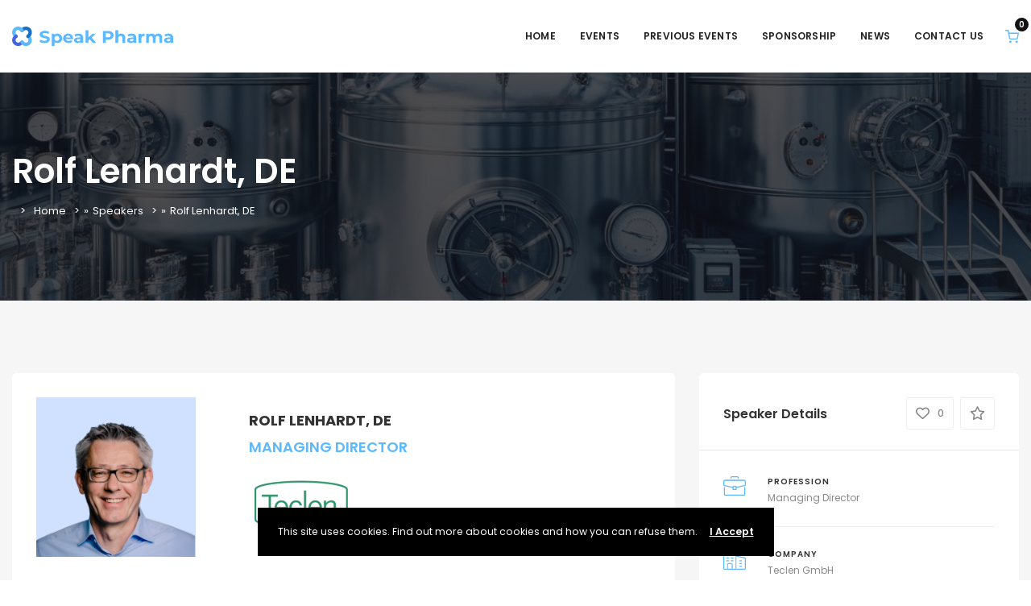

--- FILE ---
content_type: text/html; charset=UTF-8
request_url: https://speak-pharma.com/speaker/rolf-lenhardt/
body_size: 277734
content:
<!DOCTYPE html>
<html lang="en-US">
	<head>
		<meta charset="UTF-8" />
		<meta http-equiv="X-UA-Compatible" content="IE=edge">

		<meta name="viewport" content="width=device-width, initial-scale=1">
		<link rel="profile" href="https://gmpg.org/xfn/11" />
		<meta name='robots' content='index, follow, max-image-preview:large, max-snippet:-1, max-video-preview:-1' />

	<!-- This site is optimized with the Yoast SEO plugin v24.4 - https://yoast.com/wordpress/plugins/seo/ -->
	<title>Rolf Lenhardt, DE - Speak Pharma</title>
	<link rel="canonical" href="https://speak-pharma.com/speaker/rolf-lenhardt/" />
	<meta property="og:locale" content="en_US" />
	<meta property="og:type" content="article" />
	<meta property="og:title" content="Rolf Lenhardt, DE - Speak Pharma" />
	<meta property="og:url" content="https://speak-pharma.com/speaker/rolf-lenhardt/" />
	<meta property="og:site_name" content="Speak Pharma" />
	<meta property="article:modified_time" content="2024-06-08T21:44:15+00:00" />
	<meta name="twitter:card" content="summary_large_image" />
	<meta name="twitter:label1" content="Est. reading time" />
	<meta name="twitter:data1" content="1 minute" />
	<script type="application/ld+json" class="yoast-schema-graph">{"@context":"https://schema.org","@graph":[{"@type":"WebPage","@id":"https://speak-pharma.com/speaker/rolf-lenhardt/","url":"https://speak-pharma.com/speaker/rolf-lenhardt/","name":"Rolf Lenhardt, DE - Speak Pharma","isPartOf":{"@id":"https://speak-pharma.com/#website"},"primaryImageOfPage":{"@id":"https://speak-pharma.com/speaker/rolf-lenhardt/#primaryimage"},"image":{"@id":"https://speak-pharma.com/speaker/rolf-lenhardt/#primaryimage"},"thumbnailUrl":"https://speak-pharma.com/wp-content/uploads/2024/06/Rolf-Lenhardt-DE.svg","datePublished":"2024-06-08T21:31:55+00:00","dateModified":"2024-06-08T21:44:15+00:00","breadcrumb":{"@id":"https://speak-pharma.com/speaker/rolf-lenhardt/#breadcrumb"},"inLanguage":"en-US","potentialAction":[{"@type":"ReadAction","target":["https://speak-pharma.com/speaker/rolf-lenhardt/"]}]},{"@type":"ImageObject","inLanguage":"en-US","@id":"https://speak-pharma.com/speaker/rolf-lenhardt/#primaryimage","url":"https://speak-pharma.com/wp-content/uploads/2024/06/Rolf-Lenhardt-DE.svg","contentUrl":"https://speak-pharma.com/wp-content/uploads/2024/06/Rolf-Lenhardt-DE.svg","width":199,"height":199},{"@type":"BreadcrumbList","@id":"https://speak-pharma.com/speaker/rolf-lenhardt/#breadcrumb","itemListElement":[{"@type":"ListItem","position":1,"name":"Home","item":"https://speak-pharma.com/"},{"@type":"ListItem","position":2,"name":"Speakers","item":"https://speak-pharma.com/speaker/"},{"@type":"ListItem","position":3,"name":"Rolf Lenhardt, DE"}]},{"@type":"WebSite","@id":"https://speak-pharma.com/#website","url":"https://speak-pharma.com/","name":"Speak Pharma","description":"","publisher":{"@id":"https://speak-pharma.com/#organization"},"potentialAction":[{"@type":"SearchAction","target":{"@type":"EntryPoint","urlTemplate":"https://speak-pharma.com/?s={search_term_string}"},"query-input":{"@type":"PropertyValueSpecification","valueRequired":true,"valueName":"search_term_string"}}],"inLanguage":"en-US"},{"@type":"Organization","@id":"https://speak-pharma.com/#organization","name":"Speak Pharma","url":"https://speak-pharma.com/","logo":{"@type":"ImageObject","inLanguage":"en-US","@id":"https://speak-pharma.com/#/schema/logo/image/","url":"https://speak-pharma.com/wp-content/uploads/2024/06/cropped-Site-Id-512x512-1.png","contentUrl":"https://speak-pharma.com/wp-content/uploads/2024/06/cropped-Site-Id-512x512-1.png","width":512,"height":512,"caption":"Speak Pharma"},"image":{"@id":"https://speak-pharma.com/#/schema/logo/image/"}}]}</script>
	<!-- / Yoast SEO plugin. -->


<link rel='dns-prefetch' href='//www.googletagmanager.com' />
<link rel='dns-prefetch' href='//code.jivosite.com' />
<link rel='dns-prefetch' href='//fonts.googleapis.com' />
<link rel="alternate" type="application/rss+xml" title="Speak Pharma &raquo; Feed" href="https://speak-pharma.com/feed/" />
<link rel="alternate" type="application/rss+xml" title="Speak Pharma &raquo; Comments Feed" href="https://speak-pharma.com/comments/feed/" />
<link rel="alternate" type="application/rss+xml" title="Speak Pharma &raquo; Rolf Lenhardt, DE Comments Feed" href="https://speak-pharma.com/speaker/rolf-lenhardt/feed/" />
<link rel="alternate" title="oEmbed (JSON)" type="application/json+oembed" href="https://speak-pharma.com/wp-json/oembed/1.0/embed?url=https%3A%2F%2Fspeak-pharma.com%2Fspeaker%2Frolf-lenhardt%2F" />
<link rel="alternate" title="oEmbed (XML)" type="text/xml+oembed" href="https://speak-pharma.com/wp-json/oembed/1.0/embed?url=https%3A%2F%2Fspeak-pharma.com%2Fspeaker%2Frolf-lenhardt%2F&#038;format=xml" />
<style id='wp-img-auto-sizes-contain-inline-css' type='text/css'>
img:is([sizes=auto i],[sizes^="auto," i]){contain-intrinsic-size:3000px 1500px}
/*# sourceURL=wp-img-auto-sizes-contain-inline-css */
</style>

<link rel='stylesheet' id='formidable-css' href='https://speak-pharma.com/wp-content/plugins/formidable/css/formidableforms.css?ver=10151315' type='text/css' media='all' />
<style id='wp-emoji-styles-inline-css' type='text/css'>

	img.wp-smiley, img.emoji {
		display: inline !important;
		border: none !important;
		box-shadow: none !important;
		height: 1em !important;
		width: 1em !important;
		margin: 0 0.07em !important;
		vertical-align: -0.1em !important;
		background: none !important;
		padding: 0 !important;
	}
/*# sourceURL=wp-emoji-styles-inline-css */
</style>
<link rel='stylesheet' id='wp-block-library-css' href='https://speak-pharma.com/wp-includes/css/dist/block-library/style.min.css?ver=f0655bc80e9b16abc43fb6a36938c5e8' type='text/css' media='all' />
<link rel='stylesheet' id='wc-blocks-style-css' href='https://speak-pharma.com/wp-content/plugins/woocommerce/assets/client/blocks/wc-blocks.css?ver=wc-9.6.3' type='text/css' media='all' />
<style id='global-styles-inline-css' type='text/css'>
:root{--wp--preset--aspect-ratio--square: 1;--wp--preset--aspect-ratio--4-3: 4/3;--wp--preset--aspect-ratio--3-4: 3/4;--wp--preset--aspect-ratio--3-2: 3/2;--wp--preset--aspect-ratio--2-3: 2/3;--wp--preset--aspect-ratio--16-9: 16/9;--wp--preset--aspect-ratio--9-16: 9/16;--wp--preset--color--black: #000000;--wp--preset--color--cyan-bluish-gray: #abb8c3;--wp--preset--color--white: #ffffff;--wp--preset--color--pale-pink: #f78da7;--wp--preset--color--vivid-red: #cf2e2e;--wp--preset--color--luminous-vivid-orange: #ff6900;--wp--preset--color--luminous-vivid-amber: #fcb900;--wp--preset--color--light-green-cyan: #7bdcb5;--wp--preset--color--vivid-green-cyan: #00d084;--wp--preset--color--pale-cyan-blue: #8ed1fc;--wp--preset--color--vivid-cyan-blue: #0693e3;--wp--preset--color--vivid-purple: #9b51e0;--wp--preset--gradient--vivid-cyan-blue-to-vivid-purple: linear-gradient(135deg,rgb(6,147,227) 0%,rgb(155,81,224) 100%);--wp--preset--gradient--light-green-cyan-to-vivid-green-cyan: linear-gradient(135deg,rgb(122,220,180) 0%,rgb(0,208,130) 100%);--wp--preset--gradient--luminous-vivid-amber-to-luminous-vivid-orange: linear-gradient(135deg,rgb(252,185,0) 0%,rgb(255,105,0) 100%);--wp--preset--gradient--luminous-vivid-orange-to-vivid-red: linear-gradient(135deg,rgb(255,105,0) 0%,rgb(207,46,46) 100%);--wp--preset--gradient--very-light-gray-to-cyan-bluish-gray: linear-gradient(135deg,rgb(238,238,238) 0%,rgb(169,184,195) 100%);--wp--preset--gradient--cool-to-warm-spectrum: linear-gradient(135deg,rgb(74,234,220) 0%,rgb(151,120,209) 20%,rgb(207,42,186) 40%,rgb(238,44,130) 60%,rgb(251,105,98) 80%,rgb(254,248,76) 100%);--wp--preset--gradient--blush-light-purple: linear-gradient(135deg,rgb(255,206,236) 0%,rgb(152,150,240) 100%);--wp--preset--gradient--blush-bordeaux: linear-gradient(135deg,rgb(254,205,165) 0%,rgb(254,45,45) 50%,rgb(107,0,62) 100%);--wp--preset--gradient--luminous-dusk: linear-gradient(135deg,rgb(255,203,112) 0%,rgb(199,81,192) 50%,rgb(65,88,208) 100%);--wp--preset--gradient--pale-ocean: linear-gradient(135deg,rgb(255,245,203) 0%,rgb(182,227,212) 50%,rgb(51,167,181) 100%);--wp--preset--gradient--electric-grass: linear-gradient(135deg,rgb(202,248,128) 0%,rgb(113,206,126) 100%);--wp--preset--gradient--midnight: linear-gradient(135deg,rgb(2,3,129) 0%,rgb(40,116,252) 100%);--wp--preset--font-size--small: 13px;--wp--preset--font-size--medium: 20px;--wp--preset--font-size--large: 36px;--wp--preset--font-size--x-large: 42px;--wp--preset--font-family--inter: "Inter", sans-serif;--wp--preset--font-family--cardo: Cardo;--wp--preset--spacing--20: 0.44rem;--wp--preset--spacing--30: 0.67rem;--wp--preset--spacing--40: 1rem;--wp--preset--spacing--50: 1.5rem;--wp--preset--spacing--60: 2.25rem;--wp--preset--spacing--70: 3.38rem;--wp--preset--spacing--80: 5.06rem;--wp--preset--shadow--natural: 6px 6px 9px rgba(0, 0, 0, 0.2);--wp--preset--shadow--deep: 12px 12px 50px rgba(0, 0, 0, 0.4);--wp--preset--shadow--sharp: 6px 6px 0px rgba(0, 0, 0, 0.2);--wp--preset--shadow--outlined: 6px 6px 0px -3px rgb(255, 255, 255), 6px 6px rgb(0, 0, 0);--wp--preset--shadow--crisp: 6px 6px 0px rgb(0, 0, 0);}:where(.is-layout-flex){gap: 0.5em;}:where(.is-layout-grid){gap: 0.5em;}body .is-layout-flex{display: flex;}.is-layout-flex{flex-wrap: wrap;align-items: center;}.is-layout-flex > :is(*, div){margin: 0;}body .is-layout-grid{display: grid;}.is-layout-grid > :is(*, div){margin: 0;}:where(.wp-block-columns.is-layout-flex){gap: 2em;}:where(.wp-block-columns.is-layout-grid){gap: 2em;}:where(.wp-block-post-template.is-layout-flex){gap: 1.25em;}:where(.wp-block-post-template.is-layout-grid){gap: 1.25em;}.has-black-color{color: var(--wp--preset--color--black) !important;}.has-cyan-bluish-gray-color{color: var(--wp--preset--color--cyan-bluish-gray) !important;}.has-white-color{color: var(--wp--preset--color--white) !important;}.has-pale-pink-color{color: var(--wp--preset--color--pale-pink) !important;}.has-vivid-red-color{color: var(--wp--preset--color--vivid-red) !important;}.has-luminous-vivid-orange-color{color: var(--wp--preset--color--luminous-vivid-orange) !important;}.has-luminous-vivid-amber-color{color: var(--wp--preset--color--luminous-vivid-amber) !important;}.has-light-green-cyan-color{color: var(--wp--preset--color--light-green-cyan) !important;}.has-vivid-green-cyan-color{color: var(--wp--preset--color--vivid-green-cyan) !important;}.has-pale-cyan-blue-color{color: var(--wp--preset--color--pale-cyan-blue) !important;}.has-vivid-cyan-blue-color{color: var(--wp--preset--color--vivid-cyan-blue) !important;}.has-vivid-purple-color{color: var(--wp--preset--color--vivid-purple) !important;}.has-black-background-color{background-color: var(--wp--preset--color--black) !important;}.has-cyan-bluish-gray-background-color{background-color: var(--wp--preset--color--cyan-bluish-gray) !important;}.has-white-background-color{background-color: var(--wp--preset--color--white) !important;}.has-pale-pink-background-color{background-color: var(--wp--preset--color--pale-pink) !important;}.has-vivid-red-background-color{background-color: var(--wp--preset--color--vivid-red) !important;}.has-luminous-vivid-orange-background-color{background-color: var(--wp--preset--color--luminous-vivid-orange) !important;}.has-luminous-vivid-amber-background-color{background-color: var(--wp--preset--color--luminous-vivid-amber) !important;}.has-light-green-cyan-background-color{background-color: var(--wp--preset--color--light-green-cyan) !important;}.has-vivid-green-cyan-background-color{background-color: var(--wp--preset--color--vivid-green-cyan) !important;}.has-pale-cyan-blue-background-color{background-color: var(--wp--preset--color--pale-cyan-blue) !important;}.has-vivid-cyan-blue-background-color{background-color: var(--wp--preset--color--vivid-cyan-blue) !important;}.has-vivid-purple-background-color{background-color: var(--wp--preset--color--vivid-purple) !important;}.has-black-border-color{border-color: var(--wp--preset--color--black) !important;}.has-cyan-bluish-gray-border-color{border-color: var(--wp--preset--color--cyan-bluish-gray) !important;}.has-white-border-color{border-color: var(--wp--preset--color--white) !important;}.has-pale-pink-border-color{border-color: var(--wp--preset--color--pale-pink) !important;}.has-vivid-red-border-color{border-color: var(--wp--preset--color--vivid-red) !important;}.has-luminous-vivid-orange-border-color{border-color: var(--wp--preset--color--luminous-vivid-orange) !important;}.has-luminous-vivid-amber-border-color{border-color: var(--wp--preset--color--luminous-vivid-amber) !important;}.has-light-green-cyan-border-color{border-color: var(--wp--preset--color--light-green-cyan) !important;}.has-vivid-green-cyan-border-color{border-color: var(--wp--preset--color--vivid-green-cyan) !important;}.has-pale-cyan-blue-border-color{border-color: var(--wp--preset--color--pale-cyan-blue) !important;}.has-vivid-cyan-blue-border-color{border-color: var(--wp--preset--color--vivid-cyan-blue) !important;}.has-vivid-purple-border-color{border-color: var(--wp--preset--color--vivid-purple) !important;}.has-vivid-cyan-blue-to-vivid-purple-gradient-background{background: var(--wp--preset--gradient--vivid-cyan-blue-to-vivid-purple) !important;}.has-light-green-cyan-to-vivid-green-cyan-gradient-background{background: var(--wp--preset--gradient--light-green-cyan-to-vivid-green-cyan) !important;}.has-luminous-vivid-amber-to-luminous-vivid-orange-gradient-background{background: var(--wp--preset--gradient--luminous-vivid-amber-to-luminous-vivid-orange) !important;}.has-luminous-vivid-orange-to-vivid-red-gradient-background{background: var(--wp--preset--gradient--luminous-vivid-orange-to-vivid-red) !important;}.has-very-light-gray-to-cyan-bluish-gray-gradient-background{background: var(--wp--preset--gradient--very-light-gray-to-cyan-bluish-gray) !important;}.has-cool-to-warm-spectrum-gradient-background{background: var(--wp--preset--gradient--cool-to-warm-spectrum) !important;}.has-blush-light-purple-gradient-background{background: var(--wp--preset--gradient--blush-light-purple) !important;}.has-blush-bordeaux-gradient-background{background: var(--wp--preset--gradient--blush-bordeaux) !important;}.has-luminous-dusk-gradient-background{background: var(--wp--preset--gradient--luminous-dusk) !important;}.has-pale-ocean-gradient-background{background: var(--wp--preset--gradient--pale-ocean) !important;}.has-electric-grass-gradient-background{background: var(--wp--preset--gradient--electric-grass) !important;}.has-midnight-gradient-background{background: var(--wp--preset--gradient--midnight) !important;}.has-small-font-size{font-size: var(--wp--preset--font-size--small) !important;}.has-medium-font-size{font-size: var(--wp--preset--font-size--medium) !important;}.has-large-font-size{font-size: var(--wp--preset--font-size--large) !important;}.has-x-large-font-size{font-size: var(--wp--preset--font-size--x-large) !important;}
/*# sourceURL=global-styles-inline-css */
</style>

<style id='classic-theme-styles-inline-css' type='text/css'>
/*! This file is auto-generated */
.wp-block-button__link{color:#fff;background-color:#32373c;border-radius:9999px;box-shadow:none;text-decoration:none;padding:calc(.667em + 2px) calc(1.333em + 2px);font-size:1.125em}.wp-block-file__button{background:#32373c;color:#fff;text-decoration:none}
/*# sourceURL=/wp-includes/css/classic-themes.min.css */
</style>
<link rel='stylesheet' id='wp-components-css' href='https://speak-pharma.com/wp-includes/css/dist/components/style.min.css?ver=f0655bc80e9b16abc43fb6a36938c5e8' type='text/css' media='all' />
<link rel='stylesheet' id='wp-preferences-css' href='https://speak-pharma.com/wp-includes/css/dist/preferences/style.min.css?ver=f0655bc80e9b16abc43fb6a36938c5e8' type='text/css' media='all' />
<link rel='stylesheet' id='wp-block-editor-css' href='https://speak-pharma.com/wp-includes/css/dist/block-editor/style.min.css?ver=f0655bc80e9b16abc43fb6a36938c5e8' type='text/css' media='all' />
<link rel='stylesheet' id='popup-maker-block-library-style-css' href='https://speak-pharma.com/wp-content/plugins/popup-maker/dist/packages/block-library-style.css?ver=dbea705cfafe089d65f1' type='text/css' media='all' />
<link rel='stylesheet' id='woocommerce-layout-css' href='https://speak-pharma.com/wp-content/plugins/woocommerce/assets/css/woocommerce-layout.css?ver=9.6.3' type='text/css' media='all' />
<link rel='stylesheet' id='woocommerce-smallscreen-css' href='https://speak-pharma.com/wp-content/plugins/woocommerce/assets/css/woocommerce-smallscreen.css?ver=9.6.3' type='text/css' media='only screen and (max-width: 768px)' />
<link rel='stylesheet' id='woocommerce-general-css' href='https://speak-pharma.com/wp-content/plugins/woocommerce/assets/css/woocommerce.css?ver=9.6.3' type='text/css' media='all' />
<style id='woocommerce-inline-inline-css' type='text/css'>
.woocommerce form .form-row .required { visibility: visible; }
/*# sourceURL=woocommerce-inline-inline-css */
</style>
<link rel='stylesheet' id='brands-styles-css' href='https://speak-pharma.com/wp-content/plugins/woocommerce/assets/css/brands.css?ver=9.6.3' type='text/css' media='all' />
<link rel='stylesheet' id='eventchamp-style-css' href='https://speak-pharma.com/wp-content/themes/eventchamp/style.css?ver=f0655bc80e9b16abc43fb6a36938c5e8' type='text/css' media='all' />
<link rel='stylesheet' id='eventchamp-child-style-css' href='https://speak-pharma.com/wp-content/themes/eventchamp-child/style.css?ver=2.1.7' type='text/css' media='all' />
<link rel='stylesheet' id='eventchamp-woocommerce-css' href='https://speak-pharma.com/wp-content/themes/eventchamp/include/assets/css/gt-woocommerce.min.css?ver=f0655bc80e9b16abc43fb6a36938c5e8' type='text/css' media='all' />
<link rel='stylesheet' id='bootstrap-css' href='https://speak-pharma.com/wp-content/themes/eventchamp/include/assets/css/bootstrap.min.css?ver=f0655bc80e9b16abc43fb6a36938c5e8' type='text/css' media='all' />
<link rel='stylesheet' id='fontawesome-css' href='https://speak-pharma.com/wp-content/themes/eventchamp/include/assets/css/fontawesome.min.css?ver=f0655bc80e9b16abc43fb6a36938c5e8' type='text/css' media='all' />
<link rel='stylesheet' id='swiper-css' href='https://speak-pharma.com/wp-content/themes/eventchamp/include/assets/css/swiper.min.css?ver=f0655bc80e9b16abc43fb6a36938c5e8' type='text/css' media='all' />
<link rel='stylesheet' id='scrollbar-css' href='https://speak-pharma.com/wp-content/themes/eventchamp/include/assets/css/scrollbar.min.css?ver=f0655bc80e9b16abc43fb6a36938c5e8' type='text/css' media='all' />
<link rel='stylesheet' id='bootstrap-select-css' href='https://speak-pharma.com/wp-content/themes/eventchamp/include/assets/css/bootstrap-select.min.css?ver=f0655bc80e9b16abc43fb6a36938c5e8' type='text/css' media='all' />
<link rel='stylesheet' id='fullcalendar-css' href='https://speak-pharma.com/wp-content/themes/eventchamp/include/assets/css/fullcalendar.min.css?ver=f0655bc80e9b16abc43fb6a36938c5e8' type='text/css' media='all' />
<link rel='stylesheet' id='ion-range-slider-css' href='https://speak-pharma.com/wp-content/themes/eventchamp/include/assets/css/ion-range-slider.min.css?ver=f0655bc80e9b16abc43fb6a36938c5e8' type='text/css' media='all' />
<link rel='stylesheet' id='ion-range-slider-flat-theme-css' href='https://speak-pharma.com/wp-content/themes/eventchamp/include/assets/css/ion-range-slider-flat-theme.min.css?ver=f0655bc80e9b16abc43fb6a36938c5e8' type='text/css' media='all' />
<link rel='stylesheet' id='eventchamp-wp-core-css' href='https://speak-pharma.com/wp-content/themes/eventchamp/include/assets/css/wp-core.min.css?ver=f0655bc80e9b16abc43fb6a36938c5e8' type='text/css' media='all' />
<link rel='stylesheet' id='eventchamp-main-css' href='https://speak-pharma.com/wp-content/themes/eventchamp/include/assets/css/gt-style.min.css?ver=f0655bc80e9b16abc43fb6a36938c5e8' type='text/css' media='all' />
<style id='eventchamp-main-inline-css' type='text/css'>
.gt-user-activity > ul > li svg, .gt-content-detail-box > ul > li > .gt-icon > svg{fill:#5cb8ff;}.gt-map.gt-events-map .gt-map-popup .gt-bottom-links > li > svg, .gt-events-slider .gt-slide-inner .gt-content .gt-information > li svg{stroke:#5cb8ff;}.gt-footer.gt-style-1 .gt-social-links-element.gt-style-6 ul li a:hover, .gt-footer.gt-style-1 .gt-social-links-element.gt-style-6 ul li a:focus, .gt-footer.gt-style-1 a:hover, .gt-footer.gt-style-1 a:focus, .gt-event-style-2 .gt-information > div a:focus, .gt-event-style-2 .gt-information > div a:hover, .gt-footer.gt-style-1 .post-list-style-3 .title a:hover, .gt-footer.gt-style-1 .post-list-style-3 .title a:focus, .gt-mobile-menu .gt-bottom .gt-social-links li a:hover, .gt-mobile-menu .gt-bottom .gt-social-links li a:focus, .gt-modal .gt-register-content .gt-modal-footer a:hover, .gt-modal .gt-register-content .gt-modal-footer a:focus, .gt-modal .gt-login-content .gt-modal-footer a:hover, .gt-modal .gt-login-content .gt-modal-footer a:focus, .gt-countdown.gt-style-3 ul li > .gt-inner, .gt-footer .post-list-style-3 .title a:hover, .gt-footer .post-list-style-3 .title a:focus, .gt-feature-box .gt-content .gt-title, .gt-feature-box .gt-icon, .gt-map.gt-events-map .gt-map-popup .gt-inner a:hover, .gt-map.gt-events-map .gt-map-popup .gt-inner a:focus, .gt-label.gt-style-4, .gt-post-style-1 .gt-bottom .gt-more:hover, .gt-post-style-1 .gt-bottom .gt-more:focus, .gt-post-style-1 .gt-bottom > ul a:hover, .gt-post-style-1 .gt-bottom > ul a:focus, .gt-post-style-2 .gt-bottom .gt-more:hover, .gt-post-style-2 .gt-bottom .gt-more:focus, .gt-post-style-2 .gt-bottom > ul a:hover, .gt-post-style-2 .gt-bottom > ul a:focus, .gt-page-content .gt-post-meta a:hover, .gt-page-content .gt-post-meta a:focus, .gt-pagination ul li > span.current, .gt-pagination ul li > a:hover, .gt-pagination ul li > a:focus, .gt-post-pagination ul li a:hover, .gt-post-pagination ul li a:focus, .gt-page-content .gt-post-meta ul li svg, .gt-event-ticket.gt-style-1 .gt-ticket-inner > .gt-details .gt-subtitle, .gt-event-ticket.gt-style-1 .gt-ticket-inner > .gt-details > .gt-price, .gt-event-ticket.gt-style-1 .gt-ticket-inner > .gt-ticket-features p > i, .gt-event-ticket.gt-style-2 .gt-ticket-inner .gt-title, .gt-event-ticket.gt-style-2 .gt-price, .gt-event-ticket.gt-style-3 .gt-ticket-inner .gt-title, .gt-event-ticket.gt-style-3 .gt-price, .gt-event-ticket.gt-style-4 .gt-price, .gt-event-ticket.gt-style-5 .gt-price, .gt-event-ticket .gt-ticket-inner .gt-ticket-features p > i, .gt-event-ticket.gt-style-6 .gt-ticket-features p > i, .gt-event-ticket.gt-style-6 .gt-ticket-header .gt-price, .gt-event-ticket.gt-style-7 .gt-ticket-features p > i, .gt-event-ticket.gt-style-7 .gt-ticket-header .gt-price, .gt-event-buttons ul li a:hover, .gt-event-buttons ul li a:focus, .gt-event-schedule.gt-style-2 .gt-schedule-tabs > li > a.active, .gt-event-schedule.gt-style-2 .gt-schedule-tabs > li > a.active:visited, .gt-event-schedule.gt-style-2 .gt-schedule-tabs > li > a:hover, .gt-event-schedule.gt-style-2 .gt-schedule-tabs > li > a:focus, .gt-speaker.gt-style-1 .gt-content .gt-name a:hover, .gt-speaker.gt-style-1 .gt-content .gt-name a:focus, .gt-speaker.gt-style-1 .gt-social-links ul li a:focus, .gt-speaker.gt-style-1 .gt-social-links ul li a:hover, .gt-speaker.gt-style-2 .gt-social-links ul li a:focus, .gt-speaker.gt-style-2 .gt-social-links ul li a:hover, .gt-speaker.gt-style-3 .gt-social-links ul li a:focus, .gt-speaker.gt-style-3 .gt-social-links ul li a:hover, .gt-speaker.gt-style-4 .gt-social-links ul li a:focus, .gt-speaker.gt-style-4 .gt-social-links ul li a:hover, .gt-speaker.gt-style-5 .gt-social-links ul li a:focus, .gt-speaker.gt-style-5 .gt-social-links ul li a:hover, .gt-speaker.gt-style-6 .gt-social-links ul li a:focus, .gt-speaker.gt-style-6 .gt-social-links ul li a:hover, .gt-content-detail-box > ul > li > .gt-content > .gt-inner a:hover, .gt-content-detail-box > ul > li > .gt-content > .gt-inner a:focus, .gt-content-detail-box > ul > li > .gt-icon > i, .gt-icon-list.gt-style-1 ul li i, .gt-icon-list.gt-style-2 ul li i, .gt-icon-list.gt-style-1 ul li svg, .gt-icon-list.gt-style-2 ul li svg, .gt-mailchimp-newsletter .title i, .gt-button.gt-style-6 a:hover, .gt-button.gt-style-6 a:focus, .gt-button.gt-style-5 a, .gt-button.gt-style-5 a:visited, .gt-button.gt-style-3 a:hover, .gt-button.gt-style-3 a:focus, .gt-button.gt-style-2 a:hover, .gt-button.gt-style-2 a:focus, .gt-button.gt-style-1 a:hover, .gt-button.gt-style-1 a:focus, .gt-contact-box svg, .gt-counter > .gt-title, .gt-counter > .gt-number, .gt-eventchamp-service-box.gt-style-1 .gt-title, .gt-eventchamp-service-box.gt-style-1 .gt-icon, .gt-categorized-contents .gt-nav > li > a.active, .gt-categorized-contents .gt-nav > li > a.active:visited, .gt-categorized-contents .gt-nav > li > a:hover, .gt-categorized-contents .gt-nav > li > a:focus, .gt-heading .gt-title span, .gt-eventchamp-slider .gt-slider-content .gt-title .gt-secondary, .gt-countdown-slider.gt-style-1 > .gt-slider-content .gt-title .gt-secondary, .gt-countdown-slider.gt-style-3 > .gt-slider-content > .gt-counter .gt-counter-inner > div, .gt-events-slider .gt-slide-inner .gt-content .gt-information > li i, .select2-container--default .select2-results__option--highlighted[aria-selected], .select2-container--default .select2-results__option--highlighted[data-selected], .select2-container--default .select2-results__option[aria-selected=true], .select2-container--default .select2-results__option[data-selected=true], .plyr__progress--played, .plyr__volume--display, .bootstrap-select.gt-select .dropdown-item:focus, .bootstrap-select.gt-select .dropdown-item:hover, .bootstrap-select.gt-select .dropdown-item.active, .bootstrap-select.gt-select .dropdown-item:active, blockquote:before, button:hover, input[type="submit"]:hover, button:active, input[type="submit"]:active, button:active:hover, input[type="submit"]:active:hover, button:active:focus, input[type="submit"]:active:focus, button:active:visited, input[type="submit"]:active:visited, button:focus, input[type="submit"]:focus, a:hover, a:focus, .gt-header.gt-style-1.gt-style-2 .gt-elements .gt-social-links li a:hover, .gt-header.gt-style-1.gt-style-2 .gt-elements .gt-social-links li a:focus, .gt-header.gt-style-1.gt-style-2 .gt-navbar .gt-menu > li a:hover, .gt-header.gt-style-1.gt-style-2 .gt-navbar .gt-menu > li a:focus, .gt-header.gt-style-1.gt-style-2 .gt-navbar .gt-menu > li:hover > a, .gt-header.gt-style-1.gt-style-2 .gt-navbar .gt-menu > li:hover > a:visited, .gt-header.gt-style-1.gt-style-2 .gt-navbar .gt-menu > li>a:hover, .gt-header.gt-style-1.gt-style-2 .gt-navbar .gt-menu > li>a:focus, .gt-header.gt-style-1.gt-style-2 .gt-navbar .gt-menu li .gt-dropdown-menu li a:hover, .gt-header.gt-style-1.gt-style-2 .gt-navbar .gt-menu li .gt-dropdown-menu li a:focus, .gt-header.gt-style-3.gt-style-4 .gt-elements .gt-social-links li a:hover, .gt-header.gt-style-3.gt-style-4 .gt-elements .gt-social-links li a:focus, .gt-header.gt-style-3.gt-style-4 .gt-navbar .gt-menu > li a:hover, .gt-header.gt-style-3.gt-style-4 .gt-navbar .gt-menu > li a:focus, .gt-header.gt-style-3.gt-style-4 .gt-navbar .gt-menu > li:hover > a, .gt-header.gt-style-3.gt-style-4 .gt-navbar .gt-menu > li:hover > a:visited, .gt-header.gt-style-3.gt-style-4 .gt-navbar .gt-menu > li > a:hover, .gt-header.gt-style-3.gt-style-4 .gt-navbar .gt-menu > li > a:focus, .gt-header.gt-style-3.gt-style-4 .gt-navbar .gt-menu li .gt-dropdown-menu li a:hover, .gt-header.gt-style-3.gt-style-4 .gt-navbar .gt-menu li .gt-dropdown-menu li a:focus, .gt-header.gt-style-5.gt-style-6 .gt-elements .gt-social-links li a:hover, .gt-header.gt-style-5.gt-style-6 .gt-elements .gt-social-links li a:focus, .gt-header.gt-style-5.gt-style-6 .gt-navbar .gt-menu > li a:hover, .gt-header.gt-style-5.gt-style-6 .gt-navbar .gt-menu > li a:focus, .gt-header.gt-style-5.gt-style-6 .gt-navbar .gt-menu > li:hover > a, .gt-header.gt-style-5.gt-style-6 .gt-navbar .gt-menu > li:hover > a:visited, .gt-header.gt-style-5.gt-style-6 .gt-navbar .gt-menu > li > a:hover, .gt-header.gt-style-5.gt-style-6 .gt-navbar .gt-menu > li > a:focus, .gt-header.gt-style-5.gt-style-6 .gt-navbar .gt-menu li .gt-dropdown-menu li a:hover, .gt-header.gt-style-5.gt-style-6 .gt-navbar .gt-menu li .gt-dropdown-menu li a:focus, .gt-footer a:hover, .gt-footer a:focus, .gt-page-title-bar .gt-breadcrumb nav > ol > li a:focus, .gt-page-title-bar .gt-breadcrumb nav > ol > li a:hover, .gt-page-title-bar .gt-breadcrumb nav > ol > li.gt-item-current, .gt-page-title-bar .gt-breadcrumb nav > ol > li.current-item > span, .gt-mobile-menu .gt-top .gt-menu .gt-dropdown-menu > .active > a, .gt-mobile-menu .gt-top .gt-menu .gt-dropdown-menu > .active > a:focus, .gt-mobile-menu .gt-top .gt-menu .gt-dropdown-menu > .active > a:hover, .gt-mobile-menu .gt-top .gt-menu > li a:hover, .gt-mobile-menu .gt-top .gt-menu > li a:focus, .gt-mobile-menu .gt-top .gt-menu li:hover > a, .gt-mobile-menu .gt-top .gt-menu li:focus > a:visited, .gt-mobile-menu .gt-top .gt-menu li:hover > i, .gt-mobile-menu .gt-top .gt-menu li:focus > i, .gt-flex-menu li a:focus, .gt-flex-menu li a:hover, .fc-state-default:hover, .fc-state-default:focus, .fc button:hover, .fc button:focus, .gt-post-style-1 .gt-bottom > ul > li svg, .gt-post-style-1 .gt-bottom .gt-more:hover, .gt-post-style-1 .gt-bottom .gt-more:focus, .gt-post-style-1 .gt-image .gt-category ul a, .gt-post-style-1 .gt-image .gt-category ul a:visited, .gt-post-style-1 .gt-image .gt-category ul, .gt-post-style-2 .gt-bottom > ul > li svg, .gt-post-style-2 .gt-bottom .gt-more:hover, .gt-post-style-2 .gt-bottom .gt-more:focus, .gt-post-style-2 .gt-image .gt-category ul a, .gt-post-style-2 .gt-image .gt-category ul a:visited, .gt-post-style-2 .gt-image .gt-category ul, .gt-post-style-3 .gt-information > div svg, .gt-event-style-1 .gt-venue a:focus, .gt-event-style-1 .gt-venue a:hover, .gt-event-style-1 .gt-location ul li a:focus, .gt-event-style-1 .gt-location ul li a:hover, .gt-event-style-1 .gt-location svg, .gt-event-style-1 .gt-organizer ul li a:focus, .gt-event-style-1 .gt-organizer ul li a:hover, .gt-event-style-1 .gt-organizer svg, .gt-event-style-1 .gt-date svg, .gt-event-style-1 .gt-time svg, .gt-event-style-1 .gt-venue svg, .gt-event-style-1 .gt-stock svg, .gt-event-style-1 .gt-event-status, .gt-event-style-2 .gt-information > div svg, .gt-event-style-3 .gt-venue a:focus, .gt-event-style-3 .gt-venue a:hover, .gt-event-style-3 .gt-location ul li a:focus, .gt-event-style-3 .gt-location ul li a:hover, .gt-event-style-3 .gt-organizer ul li a:focus, .gt-event-style-3 .gt-organizer ul li a:hover, .gt-event-style-3 .gt-price svg, .gt-event-style-3 .gt-status svg, .gt-event-style-3 .gt-location svg, .gt-event-style-3 .gt-organizer svg, .gt-event-style-3 .gt-date svg, .gt-event-style-3 .gt-time svg, .gt-event-style-3 .gt-stock svg, .gt-event-style-3 .gt-venue svg, .gt-event-style-4 .gt-venue a:focus, .gt-event-style-4 .gt-venue a:hover, .gt-event-style-4 .gt-location ul li a:focus, .gt-event-style-4 .gt-location ul li a:hover, .gt-event-style-4 .gt-organizer ul li a:focus, .gt-event-style-4 .gt-organizer ul li a:hover, .gt-event-style-4 .gt-price svg, .gt-event-style-4 .gt-status svg, .gt-event-style-4 .gt-location svg, .gt-event-style-4 .gt-organizer svg, .gt-event-style-4 .gt-date svg, .gt-event-style-4 .gt-time svg, .gt-event-style-4 .gt-venue svg, .gt-event-style-4 .gt-stock svg, .gt-white .gt-venue-style-1 .gt-title a:hover, .gt-white .gt-venue-style-1 .gt-title a:focus, .gt-venue-style-1 .gt-title a:hover, .gt-venue-style-1 .gt-title a:focus, .gt-venue-style-1 .gt-image .gt-location, .gt-venue-style-1 .gt-image .gt-location a, .gt-venue-style-1 .gt-image .gt-location a:visited, .gt-venue-style-1 .gt-image .gt-category, .gt-venue-style-1 .gt-image .gt-category a, .gt-venue-style-1 .gt-image .gt-category a:visited, .gt-venue-style-1 .gt-image .status, .gt-white .gt-venue-style-3 .gt-title a:hover, .gt-white .gt-venue-style-3 .gt-title a:focus, .gt-venue-style-3 .gt-title a:hover, .gt-venue-style-3 .gt-title a:focus, .gt-venue-style-3 .gt-image .status, .gt-venue-style-3 .gt-category svg, .gt-content-favorite-add-popup:before, .gt-content-favorite-remove-popup:before, .gt-content-like-add-popup:before, .gt-content-like-remove-popup:before, .edit-link a:focus, .edit-link a:hover{color:#5cb8ff;}.gt-marker-cluster, .irs-bar, .irs-slider, .irs-from, .irs-to, .irs-single, .gt-countdown.gt-style-4 ul li > .gt-inner, .gt-countdown.gt-style-1 ul li > .gt-inner, .gt-feature-box .gt-content .gt-line, .gt-post-style-1 .gt-bottom .gt-more, .gt-post-style-1 .gt-bottom .gt-more:visited, .gt-post-style-2 .gt-bottom .gt-more, .gt-post-style-2 .gt-bottom .gt-more:visited, .gt-pagination ul li > span, .gt-pagination ul li > a, .gt-pagination ul li > a:visited, .gt-post-pagination ul li a, .gt-post-pagination ul li a:visited, .gt-event-section-tabs .gt-event-tabs > li > a:after, .gt-event-section-tabs .gt-event-tabs > li > a:visited:after, .gt-event-schedule.gt-style-1 .gt-schedule-tabs, .gt-event-schedule.gt-style-1 .gt-dropdown .gt-panel-body .gt-schedule-speakers .gt-list ul li a:hover, .gt-event-schedule.gt-style-1 .gt-dropdown .gt-panel-body .gt-schedule-speakers .gt-list ul li a:focus, .gt-event-schedule.gt-style-2 .gt-dropdown .gt-panel-body .gt-schedule-speakers .gt-list ul li a:hover, .gt-event-schedule.gt-style-2 .gt-dropdown .gt-panel-body .gt-schedule-speakers .gt-list ul li a:focus, .gt-event-schedule.gt-style-3 .gt-dropdown .gt-panel-body .gt-schedule-speakers .gt-list ul li a:hover, .gt-event-schedule.gt-style-3 .gt-dropdown .gt-panel-body .gt-schedule-speakers .gt-list ul li a:focus, .gt-event-schedule.gt-style-4 > .gt-item > ul > li .gt-content .gt-schedule-speakers .gt-list ul li a:hover, .gt-event-schedule.gt-style-4 > .gt-item > ul > li .gt-content .gt-schedule-speakers .gt-list ul li a:focus, .gt-event-schedule.gt-style-5 > .gt-item > ul > li .gt-content .gt-schedule-speakers .gt-list ul li a:hover, .gt-event-schedule.gt-style-5 > .gt-item > ul > li .gt-content .gt-schedule-speakers .gt-list ul li a:focus, .gt-event-schedule.gt-style-6 > .gt-item > ul > li .gt-content .gt-schedule-speakers .gt-list ul li a:hover, .gt-event-schedule.gt-style-6 > .gt-item > ul > li .gt-content .gt-schedule-speakers .gt-list ul li a:focus, .gt-event-schedule.gt-style-2 .gt-schedule-tabs > li > a, .gt-event-schedule.gt-style-2 .gt-schedule-tabs > li > a:visited, .gt-event-schedule.gt-style-4 > .gt-item > .gt-heading, .gt-event-schedule.gt-style-5 > .gt-item > .gt-heading, .gt-event-schedule.gt-style-6 > .gt-item > .gt-heading, .gt-organizers.gt-style-1 ul li a:hover, .gt-organizers.gt-style-1 ul li a:focus, .gt-organizers.gt-style-2 ul li a:hover, .gt-organizers.gt-style-2 ul li a:focus, .gt-organizers.gt-style-3 ul li a, .gt-organizers.gt-style-3 ul li a:visited, .gt-tags.gt-style-1 ul li a:hover, .gt-tags.gt-style-1 ul li a:focus, .gt-tags.gt-style-2 ul li a:hover, .gt-tags.gt-style-2 ul li a:focus, .gt-tags.gt-style-3 ul li a, .gt-tags.gt-style-3 ul li a:visited, .gt-categories.gt-style-1 ul li a:hover, .gt-categories.gt-style-1 ul li a:focus, .gt-categories.gt-style-2 ul li a:hover, .gt-categories.gt-style-2 ul li a:focus, .gt-categories.gt-style-3 ul li a, .gt-categories.gt-style-3 ul li a:visited, .gt-social-sharing.gt-style-1 ul li a:hover, .gt-social-sharing.gt-style-1 ul li a:focus, .gt-social-sharing.gt-style-2 ul li a:hover, .gt-social-sharing.gt-style-2 ul li a:focus, .gt-social-sharing.gt-style-3 ul li a:hover, .gt-social-sharing.gt-style-3 ul li a:focus, .gt-social-sharing.gt-style-4 ul li a:hover, .gt-social-sharing.gt-style-4 ul li a:focus, .gt-social-sharing.gt-style-5 ul li a:hover, .gt-social-sharing.gt-style-5 ul li a:focus, .gt-social-sharing.gt-style-6 ul li a, .gt-social-sharing.gt-style-6 ul li a:visited, .gt-social-sharing.gt-style-7 ul li a:hover, .gt-social-sharing.gt-style-7 ul li a:focus, .gt-social-links-element.gt-style-1 ul li a:hover, .gt-social-links-element.gt-style-1 ul li a:focus, .gt-social-links-element.gt-style-2 ul li a:hover, .gt-social-links-element.gt-style-2 ul li a:focus, .gt-social-links-element.gt-style-3 ul li a:hover, .gt-social-links-element.gt-style-3 ul li a:focus, .gt-social-links-element.gt-style-4 ul li a:hover, .gt-social-links-element.gt-style-4 ul li a:focus, .gt-social-links-element.gt-style-5 ul li a:hover, .gt-social-links-element.gt-style-5 ul li a:focus, .gt-social-links-element.gt-style-6 ul li a, .gt-social-links-element.gt-style-6 ul li a:visited, .gt-social-links-element.gt-style-7 ul li a:hover, .gt-social-links-element.gt-style-7 ul li a:focus, .gt-event-buttons ul li a, .gt-event-buttons ul li a:visited, .gt-content-detail-box > ul > li.gt-event-counter, .gt-button.gt-style-3 a, .gt-button.gt-style-3 a:visited, .gt-button.gt-style-2 a, .gt-button.gt-style-2 a:visited, .gt-button.gt-style-1 a, .gt-button.gt-style-1 a:visited, .gt-app-box .gt-item a:hover, .gt-app-box .gt-item a:focus, .gt-blog-carousel .gt-slider-prev:hover, .gt-blog-carousel .gt-slider-prev:focus, .gt-blog-carousel .gt-slider-next:hover, .gt-blog-carousel .gt-slider-next:focus, .gt-blog-carousel .gt-all-button:hover, .gt-blog-carousel .gt-all-button:focus, .gt-dark .gt-slider-prev:hover, .gt-dark .gt-slider-prev:focus, .gt-dark .gt-slider-next:hover, .gt-dark .gt-slider-next:focus, .gt-dark .gt-all-button:hover, .gt-dark .gt-all-button:focus, .gt-events-carousel .gt-slider-prev:hover, .gt-events-carousel .gt-slider-prev:focus, .gt-events-carousel .gt-slider-next:hover, .gt-events-carousel .gt-slider-next:focus, .gt-events-carousel .gt-all-button:hover, .gt-events-carousel .gt-all-button:focus, .gt-testimonials-carousel .gt-slider-pagination .swiper-pagination-bullet:hover, .gt-testimonials-carousel .gt-slider-pagination .swiper-pagination-bullet:focus, .gt-testimonials-carousel .gt-slider-pagination .swiper-pagination-bullet.swiper-pagination-bullet-active, .gt-categorized-contents .gt-all-button:hover, .gt-categorized-contents .gt-all-button:focus, .gt-categorized-contents .gt-nav > li > a, .gt-categorized-contents .gt-nav > li > a:visited, .gt-eventchamp-slider .gt-slider-content .gt-buttons a:hover, .gt-eventchamp-slider .gt-slider-content .gt-buttons a:focus, .gt-countdown-slider.gt-style-3 > .gt-slider-content .gt-buttons a:hover, .gt-countdown-slider.gt-style-3 > .gt-slider-content .gt-buttons a:focus, .gt-countdown-slider.gt-style-2 > .gt-slider-content .gt-buttons a:hover, .gt-countdown-slider.gt-style-2 > .gt-slider-content .gt-buttons a:focus, .gt-countdown-slider.gt-style-1 > .gt-slider-content .gt-buttons a:hover, .gt-countdown-slider.gt-style-1 > .gt-slider-content .gt-buttons a:focus, .gt-events-slider .gt-slide-inner .gt-content .buttons a:hover, .gt-events-slider .gt-slide-inner .gt-content .buttons a:focus, .gt-events-slider .gt-slide-inner .gt-content .gt-category, .gt-eventchamp-service-box.gt-style-1:hover .gt-icon, .gt-mobile-menu .gt-bottom .gt-user-box, .gt-header.gt-style-1.gt-style-2 .gt-elements .gt-user-box, .gt-header.gt-style-3.gt-style-4 .gt-elements .gt-user-box, .gt-header.gt-style-5.gt-style-6 .gt-elements .gt-user-box, .gt-style-4 .sk-fading-circle .sk-circle:before, .gt-style-3 .spinner, .gt-style-2 .spinner > div, .gt-style-1 .double-bounce1, .gt-style-1 .double-bounce2, .gt-event-style-1 .gt-category ul li, .gt-event-style-1 .gt-price, .gt-event-style-3 .gt-category ul li, .gt-event-style-4 .gt-category ul li, .gt-venue-style-1 .gt-image .price, .gt-venue-style-3 .gt-image .price, .gt-venue-style-3 .gt-location, .gt-venue-style-3 .gt-location a, .gt-venue-style-3 .gt-location a:visited, .fc button, .fc-state-default, .fc-event, .fc-event-dot, .ui-datepicker .ui-datepicker-today > a, .ui-datepicker .ui-datepicker-today > a:visited, .ui-datepicker .ui-datepicker-header, .plyr--video .plyr__controls button.tab-focus:focus, .plyr--video .plyr__controls button:hover, .plyr--audio .plyr__controls button.tab-focus:focus, .plyr--audio .plyr__controls button:hover, .plyr__play-large, button, input[type="submit"], .widget_tag_cloud .tagcloud a:hover, .widget_tag_cloud .tagcloud a:focus, .gt-like-box a.gt-liked, .gt-like-box a.gt-liked:visited, .gt-like-box a.gt-favorited, .gt-like-box a.gt-favorited:visited, .gt-like-box a:hover, .gt-like-box a:focus, .fancybox-container .fancybox-progress, .gt-badge{background-color:#5cb8ff;}.widget_archive ul li:before, .widget_categories ul li:before, .widget_pages ul li:before, .widget_meta ul li:before, .widget_recent_comments ul li:before, .widget_recent_entries ul li:before, .widget_nav_menu ul li:before, .fancybox-container .fancybox-thumbs__list a:before, .gt-like-box a.gt-liked, .gt-like-box a.gt-liked:visited, .gt-like-box a.gt-favorited, .gt-like-box a.gt-favorited:visited, .gt-like-box a:hover, .gt-like-box a:focus, .gt-countdown.gt-style-3 ul li > .gt-inner, .gt-footer .gt-app-box .gt-item a:hover, .gt-footer .gt-app-box .gt-item a:focus, .gt-footer.gt-style-1 .gt-app-box .gt-item a:hover, .gt-footer.gt-style-1 .gt-app-box .gt-item a:focus, .gt-post-style-1 .gt-bottom .gt-more, .gt-post-style-1 .gt-bottom .gt-more:visited, .gt-post-style-2 .gt-bottom .gt-more, .gt-post-style-2 .gt-bottom .gt-more:visited, .gt-pagination ul li > span, .gt-pagination ul li > a, .gt-pagination ul li > a:visited, .gt-post-pagination ul li a, .gt-post-pagination ul li a:visited, .gt-event-ticket.gt-style-1.gt-active-on, .gt-event-ticket.gt-style-2.gt-active-on, .gt-event-ticket.gt-style-3.gt-active-on, .gt-event-ticket.gt-style-4, .gt-event-ticket.gt-style-5.gt-active-on, .gt-event-ticket.gt-style-6.gt-active-on, .gt-event-ticket.gt-style-7.gt-active-on, .gt-button.gt-style-3 a, .gt-button.gt-style-3 a:visited, .gt-button.gt-style-2 a, .gt-button.gt-style-2 a:visited, .gt-button.gt-style-1 a:hover, .gt-button.gt-style-1 a:focus, .gt-button.gt-style-1 a, .gt-button.gt-style-1 a:visited, .gt-event-buttons ul li a, .gt-event-buttons ul li a:visited, .gt-event-schedule.gt-style-7 .gt-item > ul > li .gt-content > .gt-inner, .gt-event-schedule.gt-style-2 .gt-schedule-tabs > li > a, .gt-event-schedule.gt-style-2 .gt-schedule-tabs > li > a:visited, .gt-organizers.gt-style-2 ul li a:hover, .gt-organizers.gt-style-2 ul li a:focus, .gt-tags.gt-style-2 ul li a:hover, .gt-tags.gt-style-2 ul li a:focus, .gt-categories.gt-style-2 ul li a:hover, .gt-categories.gt-style-2 ul li a:focus, .gt-social-sharing.gt-style-7 ul li a:hover, .gt-social-sharing.gt-style-7 ul li a:focus, .gt-social-links-element.gt-style-7 ul li a:hover, .gt-social-links-element.gt-style-7 ul li a:focus, .gt-app-box .gt-item a:hover, .gt-app-box .gt-item a:focus, .gt-counter > .gt-number, .gt-testimonials-carousel .gt-slider-pagination .swiper-pagination-bullet:hover, .gt-testimonials-carousel .gt-slider-pagination .swiper-pagination-bullet:focus, .gt-testimonials-carousel .gt-slider-pagination .swiper-pagination-bullet.swiper-pagination-bullet-active, .gt-eventchamp-service-box.gt-style-1 .gt-title, .gt-eventchamp-service-box.gt-style-1 .gt-icon, .gt-blog-carousel .gt-slider-prev:hover, .gt-blog-carousel .gt-slider-prev:focus, .gt-blog-carousel .gt-slider-next:hover, .gt-blog-carousel .gt-slider-next:focus, .gt-blog-carousel .gt-all-button:hover, .gt-blog-carousel .gt-all-button:focus, .gt-dark .gt-slider-prev:hover, .gt-dark .gt-slider-prev:focus, .gt-dark .gt-slider-next:hover, .gt-dark .gt-slider-next:focus, .gt-dark .gt-all-button:hover, .gt-dark .gt-all-button:focus, .gt-venues-carousel.gt-white .gt-slider-prev:hover, .gt-venues-carousel.gt-white .gt-slider-prev:focus, .gt-venues-carousel.gt-white .gt-slider-next:hover, .gt-venues-carousel.gt-white .gt-slider-next:focus, .gt-venues-carousel.gt-white .gt-all-button:hover, .gt-venues-carousel.gt-white .gt-all-button:focus, .gt-events-carousel .gt-slider-prev:hover, .gt-events-carousel .gt-slider-prev:focus, .gt-events-carousel .gt-slider-next:hover, .gt-events-carousel .gt-slider-next:focus, .gt-events-carousel .gt-all-button:hover, .gt-events-carousel .gt-all-button:focus, .gt-categorized-contents .gt-all-button:hover, .gt-categorized-contents .gt-all-button:focus, .gt-categorized-contents .gt-nav > li > a.active, .gt-categorized-contents .gt-nav > li > a.active:visited, .gt-categorized-contents .gt-nav > li > a:hover, .gt-categorized-contents .gt-nav > li > a:focus, .gt-categorized-contents .gt-nav > li > a, .gt-categorized-contents .gt-nav > li > a:visited, .gt-eventchamp-slider .gt-slider-content .gt-buttons a:hover, .gt-eventchamp-slider .gt-slider-content .gt-buttons a:focus, .gt-countdown-slider.gt-style-2 > .gt-slider-content .gt-buttons a:hover, .gt-countdown-slider.gt-style-2 > .gt-slider-content .gt-buttons a:focus, .gt-countdown-slider.gt-style-1 > .gt-slider-content .gt-buttons a:hover, .gt-countdown-slider.gt-style-1 > .gt-slider-content .gt-buttons a:focus, .gt-events-slider .gt-slide-inner .gt-content .buttons a:hover, .gt-events-slider .gt-slide-inner .gt-content .buttons a:focus, .fc button, .fc-state-default, .gt-header.gt-style-1.gt-style-2 .gt-navbar .gt-menu li .gt-dropdown-menu, .gt-header.gt-style-3.gt-style-4 .gt-navbar .gt-menu li .gt-dropdown-menu, .gt-header.gt-style-5.gt-style-6 .gt-navbar .gt-menu li .gt-dropdown-menu, button, input[type="submit"], button:hover, input[type="submit"]:hover, button:active, input[type="submit"]:active, button:active:hover, input[type="submit"]:active:hover, button:active:focus, input[type="submit"]:active:focus, button:active:visited, input[type="submit"]:active:visited, button:focus, input[type="submit"]:focus, button, input[type="submit"]{border-color:#5cb8ff;}.irs-from:after, .irs-to:after, .irs-single:after, .gt-event-style-3 .gt-content, .gt-event-ticket.gt-style-4.gt-active-on:before, .gt-header.gt-style-1.gt-style-2 .gt-navbar .gt-menu li .gt-dropdown-menu, .gt-header.gt-style-3.gt-style-4 .gt-navbar .gt-menu li .gt-dropdown-menu, .gt-header.gt-style-5.gt-style-6 .gt-navbar .gt-menu li .gt-dropdown-menu, .gt-flex-menu{border-top-color:#5cb8ff;}.ui-datepicker:before, .gt-page-title-bar .gt-breadcrumb nav > ol > li.gt-item-current, .gt-page-title-bar .gt-breadcrumb nav > ol > li.current-item > span{border-bottom-color:#5cb8ff;}.gt-header.gt-style-1 .gt-elements .gt-social-links li a:hover, .gt-header.gt-style-1 .gt-elements .gt-social-links li a:focus, .gt-header.gt-style-1 .gt-navbar .gt-menu li .gt-dropdown-menu li a:hover, .gt-header.gt-style-1 .gt-navbar .gt-menu li .gt-dropdown-menu li a:focus, .gt-header.gt-style-1 .gt-elements .gt-social-links li a:hover, .gt-header.gt-style-1 .gt-elements .gt-social-links li a:focus, .gt-header.gt-style-1 .gt-navbar .gt-menu > li a:hover, .gt-header.gt-style-1 .gt-navbar .gt-menu > li a:focus, .gt-header.gt-style-3 .gt-elements .gt-social-links li a:hover, .gt-header.gt-style-3 .gt-elements .gt-social-links li a:focus, .gt-header.gt-style-3 .gt-navbar .gt-menu li .gt-dropdown-menu li a:hover, .gt-header.gt-style-3 .gt-navbar .gt-menu li .gt-dropdown-menu li a:focus, .gt-header.gt-style-3 .gt-elements .gt-social-links li a:hover, .gt-header.gt-style-3 .gt-elements .gt-social-links li a:focus, .gt-header.gt-style-3 .gt-navbar .gt-menu > li a:hover, .gt-header.gt-style-3 .gt-navbar .gt-menu > li a:focus, .gt-header.gt-style-5 .gt-elements .gt-social-links li a:hover, .gt-header.gt-style-5 .gt-elements .gt-social-links li a:focus, .gt-header.gt-style-5 .gt-navbar .gt-menu li .gt-dropdown-menu li a:hover, .gt-header.gt-style-5 .gt-navbar .gt-menu li .gt-dropdown-menu li a:focus, .gt-header.gt-style-5 .gt-elements .gt-social-links li a:hover, .gt-header.gt-style-5 .gt-elements .gt-social-links li a:focus, .gt-header.gt-style-5 .gt-navbar .gt-menu > li a:hover, .gt-header.gt-style-5 .gt-navbar .gt-menu > li a:focus, .gt-header.gt-style-1 .gt-navbar .gt-menu > li:hover > a:visited, .gt-header.gt-style-3 .gt-navbar .gt-menu > li:hover > a:visited, .gt-header.gt-style-5 .gt-navbar .gt-menu > li:hover > a:visited, .gt-sticky-header .gt-elements .gt-social-links li a:hover, .gt-sticky-header .gt-elements .gt-social-links li a:focus, .gt-sticky-header .gt-navbar .gt-menu li .gt-dropdown-menu li a:hover, .gt-sticky-header .gt-navbar .gt-menu li .gt-dropdown-menu li a:focus, .gt-sticky-header .gt-elements .gt-social-links li a:hover, .gt-sticky-header .gt-elements .gt-social-links li a:focus, .gt-sticky-header .gt-navbar .gt-menu > li a:hover, .gt-sticky-header .gt-navbar .gt-menu > li a:focus, .gt-sticky-header .gt-navbar .gt-menu > li:hover > a, .gt-sticky-header .gt-navbar .gt-menu > li:hover > a:visited .gt-sticky-header .gt-navbar .gt-menu > li:focus > a, .gt-sticky-header .gt-navbar .gt-menu > li:focus > a:visited{color:#1670c8;}.gt-header.gt-style-1 .gt-elements .gt-user-box, .gt-header.gt-style-3 .gt-elements .gt-user-box, .gt-header.gt-style-5 .gt-elements .gt-user-box, .gt-sticky-header .gt-elements .gt-user-box, .gt-countdown-slider.gt-style-1 > .gt-counter:before{background:#1670c8;}.gt-header.gt-style-1 .gt-navbar .gt-menu li .gt-dropdown-menu, .gt-header.gt-style-3 .gt-navbar .gt-menu li .gt-dropdown-menu, .gt-header.gt-style-5 .gt-navbar .gt-menu li .gt-dropdown-menu, .gt-sticky-header .gt-navbar .gt-menu li .gt-dropdown-menu{border-top-color:#1670c8;}.gt-page-title-bar .gt-background{background-image: url(https://speak-pharma.com/wp-content/uploads/2018/11/cleaning-process-validation-conference-speak-pharma-munich-germany-november-7-8.png);}.gt-page-title-bar .gt-background{opacity:0.25;}.gt-event-schedule.gt-style-1 .gt-dropdown .gt-panel-body .gt-schedule-speakers .gt-list ul li a:hover, .gt-event-schedule.gt-style-1 .gt-dropdown .gt-panel-body .gt-schedule-speakers .gt-list ul li a:focus, .gt-event-schedule.gt-style-2 .gt-dropdown .gt-panel-body .gt-schedule-speakers .gt-list ul li a:hover, .gt-event-schedule.gt-style-2 .gt-dropdown .gt-panel-body .gt-schedule-speakers .gt-list ul li a:focus, .gt-event-schedule.gt-style-3 .gt-dropdown .gt-panel-body .gt-schedule-speakers .gt-list ul li a:hover, .gt-event-schedule.gt-style-3 .gt-dropdown .gt-panel-body .gt-schedule-speakers .gt-list ul li a:focus, .gt-event-schedule.gt-style-4 > .gt-item > ul > li .gt-content .gt-schedule-speakers .gt-list ul a:hover, .gt-event-schedule.gt-style-4 > .gt-item > ul > li .gt-content .gt-schedule-speakers .gt-list ul li a:focus, .gt-event-schedule.gt-style-5 > .gt-item > ul > li .gt-content .gt-schedule-speakers .gt-list ul a:hover, .gt-event-schedule.gt-style-5 > .gt-item > ul > li .gt-content .gt-schedule-speakers .gt-list ul li a:focus, .gt-event-schedule.gt-style-6 > .gt-item > ul > li .gt-content .gt-schedule-speakers .gt-list ul a:hover, .gt-event-schedule.gt-style-6 > .gt-item > ul > li .gt-content .gt-schedule-speakers .gt-list ul li a:focus, .gt-organizers.gt-style-1 ul li a:hover, .gt-organizers.gt-style-1 ul li a:focus, .gt-organizers.gt-style-2 ul li a:hover, .gt-organizers.gt-style-2 ul li a:focus, .gt-tags.gt-style-1 ul li a:hover, .gt-tags.gt-style-1 ul li a:focus, .gt-tags.gt-style-2 ul li a:hover, .gt-tags.gt-style-2 ul li a:focus, .gt-categories.gt-style-1 ul li a:hover, .gt-categories.gt-style-1 ul li a:focus, .gt-categories.gt-style-2 ul li a:hover, .gt-categories.gt-style-2 ul li a:focus, .gt-dark .gt-all-button:hover, .gt-dark .gt-all-button:focus, .widget_tag_cloud .tagcloud a:hover, .widget_tag_cloud .tagcloud a:focus, .gt-like-box a:hover, .gt-like-box a:focus { color: #FFFFFF; } .fc-state-default:hover, .fc-state-default:focus, .fc button:hover, .fc button:focus, .gt-post-style-1 .gt-bottom .gt-more:hover, .gt-post-style-1 .gt-bottom .gt-more:focus, .gt-post-style-2 .gt-bottom .gt-more:hover, .gt-post-style-2 .gt-bottom .gt-more:focus, .gt-pagination ul li > span.current, .gt-pagination ul li > a:hover, .gt-pagination ul li > a:focus, .gt-post-pagination ul li a:hover, .gt-post-pagination ul li a:focus, .gt-event-buttons ul li a:hover, .gt-event-buttons ul li a:focus, .gt-event-schedule.gt-style-2 .gt-schedule-tabs > li > a.active, .gt-event-schedule.gt-style-2 .gt-schedule-tabs > li > a.active:visited, .gt-event-schedule.gt-style-2 .gt-schedule-tabs > li > a:hover, .gt-event-schedule.gt-style-2 .gt-schedule-tabs > li > a:focus, .gt-detail-widget > ul > li.button-content a:hover, .gt-detail-widget > ul > li.button-content a:focus, .gt-categorized-contents .gt-nav > li > a.active, .gt-categorized-contents .gt-nav > li > a.active:visited, .gt-categorized-contents .gt-nav > li > a:hover, .gt-categorized-contents .gt-nav > li > a:focus, .gt-button.gt-style-3 a:hover, .gt-button.gt-style-3 a:focus, .gt-button.gt-style-2 a:hover, .gt-button.gt-style-2 a:focus, .gt-button.gt-style-1 a:hover, .gt-button.gt-style-1 a:focus { background: transparent; }:root{--gt-color-woo-primary: #5cb8ff;}:root{--gt-color-woo-rating: #5cb8ff;}:root{--gt-color-woo-onsale: #5cb8ff;}:root{--gt-color-woo-price: #5cb8ff;}:root{--gt-color-woo-form-button-active: #5cb8ff;}
/*# sourceURL=eventchamp-main-inline-css */
</style>
<link rel='stylesheet' id='eventchamp-css' href='https://speak-pharma.com/wp-content/themes/eventchamp-child/style.css?ver=f0655bc80e9b16abc43fb6a36938c5e8' type='text/css' media='all' />
<link rel='stylesheet' id='fancybox-css' href='https://speak-pharma.com/wp-content/themes/eventchamp/include/assets/css/fancybox.min.css?ver=f0655bc80e9b16abc43fb6a36938c5e8' type='text/css' media='all' />
<link rel='stylesheet' id='eventchamp-custom-css' href='https://speak-pharma.com/wp-content/themes/eventchamp/include/assets/css/custom.css?ver=1.0.0' type='text/css' media='all' />
<style id='eventchamp-custom-inline-css' type='text/css'>
.event-list-style-1 .details .category .post-categories li {
							display: none;
						}

						.event-list-style-1 .details .category .post-categories li:first-child {
							display: block;
						}

						.event-list-style-3 .details .category .post-categories li {
							display: none;
						}

						.event-list-style-3 .details .category .post-categories li:first-child {
							display: block;
						}

						.event-list-style-4 .details .category .post-categories li {
							display: none;
						}

						.event-list-style-4 .details .category .post-categories li:first-child {
							display: block;
						}
body,.ui-widget-content, input[type="email"], input[type="number"], input[type="password"], input[type="tel"], input[type="url"], input[type="text"], input[type="time"], input[type="week"], input[type="search"], input[type="month"], input[type="datetime"], input[type="date"], textarea, textarea.form-control, select, button, input[type="submit"], .gt-header .gt-navbar .gt-menu{font-family: "Poppins";}
/*# sourceURL=eventchamp-custom-inline-css */
</style>
<link rel='stylesheet' id='eventchamp-fonts-css' href='//fonts.googleapis.com/css?family=Poppins%3A100%2C100italic%2C200%2C200italic%2C300%2C300italic%2C400%2C400italic%2C500%2C500italic%2C600%2C600italic%2C700%2C700italic%2C800%2C800italic%2C900%2C900italic%26subset%3Dlatin%2Clatin-ext%2Ccyrillic%2Ccyrillic-ext%2Cgreek%2Cgreek-ext&#038;ver=6.9' type='text/css' media='all' />
<link rel='stylesheet' id='js_composer_front-css' href='https://speak-pharma.com/wp-content/plugins/js_composer/assets/css/js_composer.min.css?ver=7.5' type='text/css' media='all' />
<style id='wp-block-paragraph-inline-css' type='text/css'>
.is-small-text{font-size:.875em}.is-regular-text{font-size:1em}.is-large-text{font-size:2.25em}.is-larger-text{font-size:3em}.has-drop-cap:not(:focus):first-letter{float:left;font-size:8.4em;font-style:normal;font-weight:100;line-height:.68;margin:.05em .1em 0 0;text-transform:uppercase}body.rtl .has-drop-cap:not(:focus):first-letter{float:none;margin-left:.1em}p.has-drop-cap.has-background{overflow:hidden}:root :where(p.has-background){padding:1.25em 2.375em}:where(p.has-text-color:not(.has-link-color)) a{color:inherit}p.has-text-align-left[style*="writing-mode:vertical-lr"],p.has-text-align-right[style*="writing-mode:vertical-rl"]{rotate:180deg}
/*# sourceURL=https://speak-pharma.com/wp-includes/blocks/paragraph/style.min.css */
</style>
<link rel='stylesheet' id='popup-maker-site-css' href='//speak-pharma.com/wp-content/uploads/pum/pum-site-styles.css?generated=1768561334&#038;ver=1.21.5' type='text/css' media='all' />
<script type="text/javascript" src="https://speak-pharma.com/wp-includes/js/jquery/jquery.min.js?ver=3.7.1" id="jquery-core-js"></script>
<script type="text/javascript" src="https://speak-pharma.com/wp-includes/js/jquery/jquery-migrate.min.js?ver=3.4.1" id="jquery-migrate-js"></script>
<script type="text/javascript" src="https://speak-pharma.com/wp-content/plugins/woocommerce/assets/js/jquery-blockui/jquery.blockUI.min.js?ver=2.7.0-wc.9.6.3" id="jquery-blockui-js" data-wp-strategy="defer"></script>
<script type="text/javascript" src="https://speak-pharma.com/wp-content/plugins/woocommerce/assets/js/js-cookie/js.cookie.min.js?ver=2.1.4-wc.9.6.3" id="js-cookie-js" data-wp-strategy="defer"></script>

<!-- Google tag (gtag.js) snippet added by Site Kit -->

<!-- Google Ads snippet added by Site Kit -->

<!-- Google Analytics snippet added by Site Kit -->
<script type="text/javascript" src="https://www.googletagmanager.com/gtag/js?id=GT-WFMPLSBR" id="google_gtagjs-js" async></script>
<script type="text/javascript" id="google_gtagjs-js-after">
/* <![CDATA[ */
window.dataLayer = window.dataLayer || [];function gtag(){dataLayer.push(arguments);}
gtag("set","linker",{"domains":["speak-pharma.com"]});
gtag("js", new Date());
gtag("set", "developer_id.dZTNiMT", true);
gtag("config", "GT-WFMPLSBR");
gtag("config", "AW-17238100660");
 window._googlesitekit = window._googlesitekit || {}; window._googlesitekit.throttledEvents = []; window._googlesitekit.gtagEvent = (name, data) => { var key = JSON.stringify( { name, data } ); if ( !! window._googlesitekit.throttledEvents[ key ] ) { return; } window._googlesitekit.throttledEvents[ key ] = true; setTimeout( () => { delete window._googlesitekit.throttledEvents[ key ]; }, 5 ); gtag( "event", name, { ...data, event_source: "site-kit" } ); } 
//# sourceURL=google_gtagjs-js-after
/* ]]> */
</script>

<!-- End Google tag (gtag.js) snippet added by Site Kit -->
<script></script><link rel="https://api.w.org/" href="https://speak-pharma.com/wp-json/" /><link rel="alternate" title="JSON" type="application/json" href="https://speak-pharma.com/wp-json/wp/v2/speaker/4114" /><link rel="EditURI" type="application/rsd+xml" title="RSD" href="https://speak-pharma.com/xmlrpc.php?rsd" />
<meta name="cdp-version" content="1.5.0" />	<link rel="preconnect" href="https://fonts.googleapis.com">
	<link rel="preconnect" href="https://fonts.gstatic.com">
	<meta name="generator" content="Site Kit by Google 1.146.0" /><script type="text/javascript">
_linkedin_partner_id = "8787337";
window._linkedin_data_partner_ids = window._linkedin_data_partner_ids || [];
window._linkedin_data_partner_ids.push(_linkedin_partner_id);
</script><script type="text/javascript">
(function(l) {
if (!l){window.lintrk = function(a,b){window.lintrk.q.push([a,b])};
window.lintrk.q=[]}
var s = document.getElementsByTagName("script")[0];
var b = document.createElement("script");
b.type = "text/javascript";b.async = true;
b.src = "https://snap.licdn.com/li.lms-analytics/insight.min.js";
s.parentNode.insertBefore(b, s);})(window.lintrk);
</script>
<noscript>
<img height="1" width="1" style="display:none;" alt="" src="https://px.ads.linkedin.com/collect/?pid=8787337&fmt=gif" />
</noscript><script type="application/ld+json">{"@context": "https://schema.org","@type": "Person","name": "Rolf Lenhardt, DE","knowsAbout": "[vc_row content_placement="middle"][vc_column width="2/6"][vc_single_image image="4115" img_size="full"][/vc_column][vc_column width="4/6"][eventchamp_content_title title="dark" size="size2" align="left" separator="false" titleone="Rolf Lenhardt, DE" titletwo="" description="" icon="" svg-icon=""][eventchamp_content_title title="dark" size="size2" align="left" separator="false" titleone="" titletwo="Managing Director" description="" icon="" svg-icon=""][vc_single_image image="4124" img_size="200x100"][/vc_column][/vc_row][vc_row][vc_column][vc_column_text]
Rolf Lenhardt, Founder and Managing Director of Teclen GmbH, possesses deep knowledge in protective membranes for lyophilization. With over 15 years of experience in the pharmaceutical industry, he holds an awarded degree in Process Engineering (Dipl.-Ing. Univ.).
[/vc_column_text][/vc_column][/vc_row]","image": "https://speak-pharma.com/wp-content/uploads/2024/06/Rolf-Lenhardt-DE.svg","jobTitle": "Managing Director","worksFor": {"@type": "Organization","name": " Teclen GmbH"},"performerIn": [{"@type": "Event","about": "[vc_row full_width="stretch_row" content_placement="middle"][vc_column width="4/6"][vc_single_image image="3844" img_size="full" alignment="center"][/vc_column][vc_column width="2/6"][vc_btn title="REQUEST BROCHURE" style="custom" custom_background="#5cb8ff" custom_text="#ffffff" shape="round" align="center" button_block="true" css=".vc_custom_1717561898171{background-color: #ffffff !important;border-radius: 35px !important;}"][vc_btn title="BUY RECORDING" style="custom" custom_background="#5cb8ff" custom_text="#ffffff" shape="round" align="center" i_icon_fontawesome="fas fa-edit" button_block="true" add_icon="true" css=".vc_custom_1730556759397{border-radius: 35px !important;}" link="url:https%3A%2F%2Fspeak-pharma.com%2Fproduct%2Frecording-cgmp-annex-1-online-2024%2F|title:Recording%20%E2%80%93%20cGMP%20Annex%201%20for%20Lyophilization%20Technology%20Online%20%E2%80%93%202024"][/vc_column][/vc_row]","duration": "P1DT3H30M","endDate": "2024-05-23T15:30:00+00:00","startDate": "2024-05-22T12:00:00+00:00","image": "https://speak-pharma.com/wp-content/uploads/2024/05/annex-1-lyophilization-thecnology-online-speak-pharma-may-22-23.png","url": "https://speak-pharma.com/event/cgmp-annex-1-lyophilization-technology/"}],"url": "https://speak-pharma.com/speaker/rolf-lenhardt/"}</script>	<noscript><style>.woocommerce-product-gallery{ opacity: 1 !important; }</style></noscript>
	<meta name="generator" content="Powered by WPBakery Page Builder - drag and drop page builder for WordPress."/>
<meta name="generator" content="Powered by Slider Revolution 6.6.20 - responsive, Mobile-Friendly Slider Plugin for WordPress with comfortable drag and drop interface." />
<style class='wp-fonts-local' type='text/css'>
@font-face{font-family:Inter;font-style:normal;font-weight:300 900;font-display:fallback;src:url('https://speak-pharma.com/wp-content/plugins/woocommerce/assets/fonts/Inter-VariableFont_slnt,wght.woff2') format('woff2');font-stretch:normal;}
@font-face{font-family:Cardo;font-style:normal;font-weight:400;font-display:fallback;src:url('https://speak-pharma.com/wp-content/plugins/woocommerce/assets/fonts/cardo_normal_400.woff2') format('woff2');}
</style>
<link rel="icon" href="https://speak-pharma.com/wp-content/uploads/2024/06/cropped-Site-Id-512x512-1-32x32.png" sizes="32x32" />
<link rel="icon" href="https://speak-pharma.com/wp-content/uploads/2024/06/cropped-Site-Id-512x512-1-192x192.png" sizes="192x192" />
<link rel="apple-touch-icon" href="https://speak-pharma.com/wp-content/uploads/2024/06/cropped-Site-Id-512x512-1-180x180.png" />
<meta name="msapplication-TileImage" content="https://speak-pharma.com/wp-content/uploads/2024/06/cropped-Site-Id-512x512-1-270x270.png" />
<script>function setREVStartSize(e){
			//window.requestAnimationFrame(function() {
				window.RSIW = window.RSIW===undefined ? window.innerWidth : window.RSIW;
				window.RSIH = window.RSIH===undefined ? window.innerHeight : window.RSIH;
				try {
					var pw = document.getElementById(e.c).parentNode.offsetWidth,
						newh;
					pw = pw===0 || isNaN(pw) || (e.l=="fullwidth" || e.layout=="fullwidth") ? window.RSIW : pw;
					e.tabw = e.tabw===undefined ? 0 : parseInt(e.tabw);
					e.thumbw = e.thumbw===undefined ? 0 : parseInt(e.thumbw);
					e.tabh = e.tabh===undefined ? 0 : parseInt(e.tabh);
					e.thumbh = e.thumbh===undefined ? 0 : parseInt(e.thumbh);
					e.tabhide = e.tabhide===undefined ? 0 : parseInt(e.tabhide);
					e.thumbhide = e.thumbhide===undefined ? 0 : parseInt(e.thumbhide);
					e.mh = e.mh===undefined || e.mh=="" || e.mh==="auto" ? 0 : parseInt(e.mh,0);
					if(e.layout==="fullscreen" || e.l==="fullscreen")
						newh = Math.max(e.mh,window.RSIH);
					else{
						e.gw = Array.isArray(e.gw) ? e.gw : [e.gw];
						for (var i in e.rl) if (e.gw[i]===undefined || e.gw[i]===0) e.gw[i] = e.gw[i-1];
						e.gh = e.el===undefined || e.el==="" || (Array.isArray(e.el) && e.el.length==0)? e.gh : e.el;
						e.gh = Array.isArray(e.gh) ? e.gh : [e.gh];
						for (var i in e.rl) if (e.gh[i]===undefined || e.gh[i]===0) e.gh[i] = e.gh[i-1];
											
						var nl = new Array(e.rl.length),
							ix = 0,
							sl;
						e.tabw = e.tabhide>=pw ? 0 : e.tabw;
						e.thumbw = e.thumbhide>=pw ? 0 : e.thumbw;
						e.tabh = e.tabhide>=pw ? 0 : e.tabh;
						e.thumbh = e.thumbhide>=pw ? 0 : e.thumbh;
						for (var i in e.rl) nl[i] = e.rl[i]<window.RSIW ? 0 : e.rl[i];
						sl = nl[0];
						for (var i in nl) if (sl>nl[i] && nl[i]>0) { sl = nl[i]; ix=i;}
						var m = pw>(e.gw[ix]+e.tabw+e.thumbw) ? 1 : (pw-(e.tabw+e.thumbw)) / (e.gw[ix]);
						newh =  (e.gh[ix] * m) + (e.tabh + e.thumbh);
					}
					var el = document.getElementById(e.c);
					if (el!==null && el) el.style.height = newh+"px";
					el = document.getElementById(e.c+"_wrapper");
					if (el!==null && el) {
						el.style.height = newh+"px";
						el.style.display = "block";
					}
				} catch(e){
					console.log("Failure at Presize of Slider:" + e)
				}
			//});
		  };</script>
		<style type="text/css" id="wp-custom-css">
			img.attachment-eventchamp-content-header.size-eventchamp-content-header.wp-post-image {
    display: none;
}

img.attachment-eventchamp-content-header.size-eventchamp-content-header {
    display: none;
}

ul.gt-user-box {
    display: none !important;
}

a, a:visited {
	
	color:#5CB8FF;
}		</style>
			<style id="egf-frontend-styles" type="text/css">
		p {} h1 {} h2 {} h3 {} h4 {} h5 {} h6 {} 	</style>
	<noscript><style> .wpb_animate_when_almost_visible { opacity: 1; }</style></noscript>	<link rel='stylesheet' id='wc-stripe-blocks-checkout-style-css' href='https://speak-pharma.com/wp-content/plugins/woocommerce-gateway-stripe/build/upe_blocks.css?ver=68605ba18cee2e40d3cf14446b691f91' type='text/css' media='all' />
<link rel='stylesheet' id='rs-plugin-settings-css' href='https://speak-pharma.com/wp-content/plugins/revslider/public/assets/css/rs6.css?ver=6.6.20' type='text/css' media='all' />
<style id='rs-plugin-settings-inline-css' type='text/css'>
#rs-demo-id {}
/*# sourceURL=rs-plugin-settings-inline-css */
</style>
</head>
	<body data-rsssl=1 class="wp-singular speaker-template-default single single-speaker postid-4114 wp-embed-responsive wp-theme-eventchamp wp-child-theme-eventchamp-child theme-eventchamp woocommerce-no-js eventchamp-theme wpb-js-composer js-comp-ver-7.5 vc_responsive">

		
		
		<div class="gt-site-wrapper off">
			<header class="gt-mobile-header"><div class="container gt-container"><div class="gt-logo"><a href="https://speak-pharma.com/"><img alt="Speak Pharma" src="https://speak-pharma.com/wp-content/uploads/2024/04/svg-logo-reg.svg" srcset="" height="20px" width="150px" /></a></div><div class="gt-menu-icon"><svg version="1.1" xmlns="https://www.w3.org/2000/svg" xmlns:xlink="https://www.w3.org/1999/xlink" x="0px" y="0px" viewBox="0 0 344.339 344.339" xml:space="preserve"> <g> <g> <g> <rect y="46.06" width="344.339" height="29.52"/> </g> <g> <rect y="156.506" width="344.339" height="29.52"/> </g> <g> <rect y="268.748" width="344.339" height="29.531"/> </g> </g> </g> <g> </g> <g> </g> <g> </g> <g> </g> <g> </g> <g> </g> <g> </g> <g> </g> <g> </g> <g> </g> <g> </g> <g> </g> <g> </g> <g> </g> <g> </g> </svg></div></div></header><div class="gt-mobile-background"></div><div class="gt-mobile-menu scrollbar-outer"><div class="gt-top"><div class="gt-inner"><div class="gt-logo"><a href="https://speak-pharma.com/"><img alt="Speak Pharma" src="https://speak-pharma.com/wp-content/uploads/2024/04/svg-logo-reg.svg" srcset="" height="20px" width="150px" /></a></div><div class="gt-menu-icon"><svg version="1.1" id="Layer_1" xmlns="https://www.w3.org/2000/svg" xmlns:xlink="https://www.w3.org/1999/xlink" x="0px" y="0px" viewBox="0 0 371.23 371.23" xml:space="preserve"> <polygon points="371.23,21.213 350.018,0 185.615,164.402 21.213,0 0,21.213 164.402,185.615 0,350.018 21.213,371.23 185.615,206.828 350.018,371.23 371.23,350.018 206.828,185.615 "/> <g> </g> <g> </g> <g> </g> <g> </g> <g> </g> <g> </g> <g> </g> <g> </g> <g> </g> <g> </g> <g> </g> <g> </g> <g> </g> <g> </g> <g> </g> </svg></div></div><nav class="gt-navbar"><div class="menu-main-menu-container"><ul id="menu-main-menu" class="gt-menu"><li id="menu-item-4249" class="nav-item menu-item menu-item-type-post_type menu-item-object-page menu-item-home menu-item-4249"><a href="https://speak-pharma.com/" class="nav-link">HOME</a></li>
<li id="menu-item-3788" class="nav-item menu-item menu-item-type-post_type menu-item-object-page menu-item-3788"><a href="https://speak-pharma.com/event-listing-1/" class="nav-link">EVENTS</a></li>
<li id="menu-item-4091" class="nav-item menu-item menu-item-type-post_type menu-item-object-page menu-item-4091"><a href="https://speak-pharma.com/past-events/" class="nav-link">Previous Events</a></li>
<li id="menu-item-4272" class="nav-item menu-item menu-item-type-post_type menu-item-object-page menu-item-4272"><a href="https://speak-pharma.com/sponsorship/" class="nav-link">Sponsorship</a></li>
<li id="menu-item-3784" class="nav-item menu-item menu-item-type-post_type menu-item-object-page menu-item-3784"><a href="https://speak-pharma.com/blog-3/" class="nav-link">NEWS</a></li>
<li id="menu-item-4295" class="nav-item menu-item menu-item-type-post_type menu-item-object-page menu-item-4295"><a href="https://speak-pharma.com/contact-us/" class="nav-link">Contact Us</a></li>
</ul></div></nav></div><div class="gt-bottom"><div class="gt-cart"><a href="https://speak-pharma.com/cart/"><div class="gt-cart-count">0</div><svg xmlns="https://www.w3.org/2000/svg" viewBox="0 0 24 24" fill="none" stroke="currentColor" stroke-width="2" stroke-linecap="round" stroke-linejoin="round"><circle cx="9" cy="21" r="1"></circle><circle cx="20" cy="21" r="1"></circle><path d="M1 1h4l2.68 13.39a2 2 0 0 0 2 1.61h9.72a2 2 0 0 0 2-1.61L23 6H6"></path></svg></a></div><ul class="gt-user-box"><li><a href="" data-target="#gt-login-popup" data-toggle="modal">Sign In</a></li><li><a href="" data-target="#gt-register-popup" data-toggle="modal">Sign Up</a></li></ul></div></div>
			<header class="gt-header gt-style-3"><div class="container gt-container"><div class="gt-logo"><a href="https://speak-pharma.com/"><img alt="Speak Pharma" src="https://speak-pharma.com/wp-content/uploads/2024/04/svg-logo-reg.svg" srcset="" height="24pxpx" width="200px" /></a></div><div class="gt-content"><nav class="gt-navbar"><div class="menu-main-menu-container"><ul id="menu-main-menu-1" class="gt-menu"><li class="nav-item menu-item menu-item-type-post_type menu-item-object-page menu-item-home menu-item-4249"><a href="https://speak-pharma.com/" class="nav-link">HOME</a></li>
<li class="nav-item menu-item menu-item-type-post_type menu-item-object-page menu-item-3788"><a href="https://speak-pharma.com/event-listing-1/" class="nav-link">EVENTS</a></li>
<li class="nav-item menu-item menu-item-type-post_type menu-item-object-page menu-item-4091"><a href="https://speak-pharma.com/past-events/" class="nav-link">Previous Events</a></li>
<li class="nav-item menu-item menu-item-type-post_type menu-item-object-page menu-item-4272"><a href="https://speak-pharma.com/sponsorship/" class="nav-link">Sponsorship</a></li>
<li class="nav-item menu-item menu-item-type-post_type menu-item-object-page menu-item-3784"><a href="https://speak-pharma.com/blog-3/" class="nav-link">NEWS</a></li>
<li class="nav-item menu-item menu-item-type-post_type menu-item-object-page menu-item-4295"><a href="https://speak-pharma.com/contact-us/" class="nav-link">Contact Us</a></li>
</ul></div></nav><div class="gt-elements"><div class="gt-cart"><a href="https://speak-pharma.com/cart/"><div class="gt-cart-count">0</div><svg xmlns="https://www.w3.org/2000/svg" viewBox="0 0 24 24" fill="none" stroke="currentColor" stroke-width="2" stroke-linecap="round" stroke-linejoin="round"><circle cx="9" cy="21" r="1"></circle><circle cx="20" cy="21" r="1"></circle><path d="M1 1h4l2.68 13.39a2 2 0 0 0 2 1.61h9.72a2 2 0 0 0 2-1.61L23 6H6"></path></svg></a></div><ul class="gt-user-box"><li><a href="" data-target="#gt-login-popup" data-toggle="modal">Sign In</a></li><li><a href="" data-target="#gt-register-popup" data-toggle="modal">Sign Up</a></li></ul></div></div></div></header>
			<header class="gt-sticky-header"><div class="container gt-container"><div class="gt-logo"><a href="https://speak-pharma.com/"><img alt="Speak Pharma" src="https://speak-pharma.com/wp-content/uploads/2024/04/svg-logo-reg.svg" srcset="" height="24pxpx" width="200px" /></a></div><div class="gt-content"><nav class="gt-navbar"><div class="menu-main-menu-container"><ul id="menu-main-menu-2" class="gt-menu"><li class="nav-item menu-item menu-item-type-post_type menu-item-object-page menu-item-home menu-item-4249"><a href="https://speak-pharma.com/" class="nav-link">HOME</a></li>
<li class="nav-item menu-item menu-item-type-post_type menu-item-object-page menu-item-3788"><a href="https://speak-pharma.com/event-listing-1/" class="nav-link">EVENTS</a></li>
<li class="nav-item menu-item menu-item-type-post_type menu-item-object-page menu-item-4091"><a href="https://speak-pharma.com/past-events/" class="nav-link">Previous Events</a></li>
<li class="nav-item menu-item menu-item-type-post_type menu-item-object-page menu-item-4272"><a href="https://speak-pharma.com/sponsorship/" class="nav-link">Sponsorship</a></li>
<li class="nav-item menu-item menu-item-type-post_type menu-item-object-page menu-item-3784"><a href="https://speak-pharma.com/blog-3/" class="nav-link">NEWS</a></li>
<li class="nav-item menu-item menu-item-type-post_type menu-item-object-page menu-item-4295"><a href="https://speak-pharma.com/contact-us/" class="nav-link">Contact Us</a></li>
</ul></div></nav><div class="gt-elements"><div class="gt-cart"><a href="https://speak-pharma.com/cart/"><div class="gt-cart-count">0</div><svg xmlns="https://www.w3.org/2000/svg" viewBox="0 0 24 24" fill="none" stroke="currentColor" stroke-width="2" stroke-linecap="round" stroke-linejoin="round"><circle cx="9" cy="21" r="1"></circle><circle cx="20" cy="21" r="1"></circle><path d="M1 1h4l2.68 13.39a2 2 0 0 0 2 1.61h9.72a2 2 0 0 0 2-1.61L23 6H6"></path></svg></a></div><ul class="gt-user-box"><li><a href="" data-target="#gt-login-popup" data-toggle="modal">Sign In</a></li><li><a href="" data-target="#gt-register-popup" data-toggle="modal">Sign Up</a></li></ul></div></div></div></header>
	<div class="gt-site-inner">
		<div class="gt-page-title-bar"><div class="gt-background"></div><div class="container"><h1>Rolf Lenhardt, DE</h1><div class="gt-breadcrumb"><nav aria-label="breadcrumb"><ol><li><li><a href="https://speak-pharma.com/">Home</a></li> » <li><a href="https://speak-pharma.com/speaker/">Speakers</a></li> » <li class="breadcrumb_last" aria-current="page">Rolf Lenhardt, DE</li></li></ol></nav></div></div></div>
		
			
			<div class="container">
				
					<div class="row">
						<div class="col-md-8 col-sm-12 col-xs-12 gt-site-left gt-fixed-sidebar">
							<div class="gt-page-content post-4114 speaker type-speaker status-publish has-post-thumbnail hentry speaker-category-speaker speaker-tags-speaker location-online">
								<div class="gt-content-header gt-image"><img width="199" height="199" src="https://speak-pharma.com/wp-content/uploads/2024/06/Rolf-Lenhardt-DE.svg" class="attachment-eventchamp-content-header size-eventchamp-content-header wp-post-image" alt="" decoding="async" /></div>
								<div class="gt-content">
									<div class="wpb-content-wrapper"><div class="vc_row wpb_row vc_row-fluid gt-background-position-initial gt-background-attachment-initial gt-overflow-hidden gt-text-default vc_row-o-content-middle vc_row-flex"><div class="wpb_column vc_column_container vc_col-sm-4"><div class="vc_column-inner"><div class="wpb_wrapper">
	<div  class="wpb_single_image wpb_content_element vc_align_left">
		
		<figure class="wpb_wrapper vc_figure">
			<div class="vc_single_image-wrapper   vc_box_border_grey"><img decoding="async" width="199" height="199" src="https://speak-pharma.com/wp-content/uploads/2024/06/Rolf-Lenhardt-DE.svg" class="vc_single_image-img attachment-full" alt="" title="Rolf Lenhardt, DE" /></div>
		</figure>
	</div>
</div></div></div><div class="wpb_column vc_column_container vc_col-sm-8"><div class="vc_column-inner"><div class="wpb_wrapper"><div class="gt-heading gt-dark gt-size2 gt-align-left"><div class="gt-title">Rolf Lenhardt, DE</div></div><div class="gt-heading gt-dark gt-size2 gt-align-left"><div class="gt-title"><span>Managing Director</span></div></div>
	<div  class="wpb_single_image wpb_content_element vc_align_left">
		
		<figure class="wpb_wrapper vc_figure">
			<div class="vc_single_image-wrapper   vc_box_border_grey"><img decoding="async" class="vc_single_image-img " src="https://speak-pharma.com/wp-content/uploads/2024/06/3-1-130x100.png" width="130" height="100" alt="teclen" title="teclen" loading="lazy" /></div>
		</figure>
	</div>
</div></div></div></div><div class="vc_row wpb_row vc_row-fluid gt-background-position-initial gt-background-attachment-initial gt-overflow-hidden gt-text-default"><div class="wpb_column vc_column_container vc_col-sm-12"><div class="vc_column-inner"><div class="wpb_wrapper">
	<div class="wpb_text_column wpb_content_element " >
		<div class="wpb_wrapper">
			<p class="cvGsUA direction-ltr align-justify para-style-body">Rolf Lenhardt, Founder and Managing Director of Teclen GmbH, possesses deep knowledge in protective membranes for lyophilization. With over 15 years of experience in the pharmaceutical industry, he holds an awarded degree in Process Engineering (Dipl.-Ing. Univ.).</p>

		</div>
	</div>
</div></div></div></div><!-- /wp:post-content --></div>								</div>

								<div class="gt-tags gt-style-1"><ul><li><a href="https://speak-pharma.com/speaker-tag/speaker/?post_type=speaker">Speaker</a></li></ul></div>
								<div class="gt-page-sharing"><div class="gt-title">Share This Speaker</div><div class="gt-social-sharing gt-style-1"><ul><li class="gt-facebook"><a href="https://facebook.com/sharer/sharer.php?u=https://speak-pharma.com/speaker/rolf-lenhardt/&#038;t=Rolf+Lenhardt%2C+DE" target="_blank"><i class="fa-brands fa-facebook-f"></i><span>Facebook</span></a></li><li class="gt-twitter"><a href="https://twitter.com/intent/tweet?url=https://speak-pharma.com/speaker/rolf-lenhardt/&#038;text=Rolf+Lenhardt%2C+DE" target="_blank"><i class="fa-brands fa-x-twitter"></i><span>Twitter</span></a></li><li class="gt-linkedin"><a href="https://linkedin.com/shareArticle?mini=true&#038;url=https://speak-pharma.com/speaker/rolf-lenhardt/&#038;title=Rolf+Lenhardt%2C+DE" target="_blank"><i class="fa-brands fa-linkedin-in"></i><span>LinkedIn</span></a></li><li class="gt-whatsapp"><a href="whatsapp://send?text=https://speak-pharma.com/speaker/rolf-lenhardt/" target="_blank"><i class="fa-brands fa-whatsapp"></i><span>WhatsApp</span></a></li><li class="gt-email"><a href="mailto:?body=https://speak-pharma.com/speaker/rolf-lenhardt/&#038;subject=Rolf+Lenhardt%2C+DE" target="_blank"><i class="fa-regular fa-envelope"></i><span>Email</span></a></li></ul></div></div>							</div>

							<div class="gt-section gt-show-mobile"><div class="gt-widget gt-detail-widget"><div class="gt-widget-title"><span>Speaker Details</span><div class="gt-like-box"><div class="gt-inner-box"><a href="" data-target="#gt-login-popup" data-toggle="modal" class="gt-login-for-like "><span>0</span></a><a href="" data-target="#gt-login-popup" data-toggle="modal" class="gt-login-for-favorite"><span></span></a></div></div></div><div class="gt-widget-content"><div class="gt-content-detail-box"><ul><li class="gt-profession"><div class="gt-icon"><svg version="1.1" xmlns="http://www.w3.org/2000/svg" xmlns:xlink="http://www.w3.org/1999/xlink" x="0px" y="0px" viewBox="0 0 512 512" xml:space="preserve"> <g> <g> <path d="M488.727,279.273c-6.982,0-11.636,4.655-11.636,11.636v151.273c0,6.982-4.655,11.636-11.636,11.636H46.545 c-6.982,0-11.636-4.655-11.636-11.636V290.909c0-6.982-4.655-11.636-11.636-11.636s-11.636,4.655-11.636,11.636v151.273 c0,19.782,15.127,34.909,34.909,34.909h418.909c19.782,0,34.909-15.127,34.909-34.909V290.909 C500.364,283.927,495.709,279.273,488.727,279.273z"/> </g> </g> <g> <g> <path d="M477.091,116.364H34.909C15.127,116.364,0,131.491,0,151.273v74.473C0,242.036,11.636,256,26.764,259.491l182.691,40.727 v37.236c0,6.982,4.655,11.636,11.636,11.636h69.818c6.982,0,11.636-4.655,11.636-11.636v-37.236l182.691-40.727 C500.364,256,512,242.036,512,225.745v-74.473C512,131.491,496.873,116.364,477.091,116.364z M279.273,325.818h-46.545v-46.545 h46.545V325.818z M488.727,225.745c0,5.818-3.491,10.473-9.309,11.636l-176.873,39.564v-9.309c0-6.982-4.655-11.636-11.636-11.636 h-69.818c-6.982,0-11.636,4.655-11.636,11.636v9.309L32.582,237.382c-5.818-1.164-9.309-5.818-9.309-11.636v-74.473 c0-6.982,4.655-11.636,11.636-11.636h442.182c6.982,0,11.636,4.655,11.636,11.636V225.745z"/> </g> </g> <g> <g> <path d="M314.182,34.909H197.818c-19.782,0-34.909,15.127-34.909,34.909v11.636c0,6.982,4.655,11.636,11.636,11.636 s11.636-4.655,11.636-11.636V69.818c0-6.982,4.655-11.636,11.636-11.636h116.364c6.982,0,11.636,4.655,11.636,11.636v11.636 c0,6.982,4.655,11.636,11.636,11.636c6.982,0,11.636-4.655,11.636-11.636V69.818C349.091,50.036,333.964,34.909,314.182,34.909z" /> </g> </g> <g> </g> <g> </g> <g> </g> <g> </g> <g> </g> <g> </g> <g> </g> <g> </g> <g> </g> <g> </g> <g> </g> <g> </g> <g> </g> <g> </g> <g> </g> </svg></div><div class="gt-content"><div class="gt-title">Profession</div><div class="gt-inner">Managing Director</div></div></li><li class="gt-company"><div class="gt-icon"><svg id="_x31__px" enable-background="new 0 0 24 24" height="28" viewBox="0 0 24 24" width="28" xmlns="http://www.w3.org/2000/svg"><g id="XMLID_1_"><path d="m14 9.09 8.81 1.75c.71.15 1.19.75 1.19 1.46v10.2c0 .83-.67 1.5-1.5 1.5h-9c.28 0 .5-.22.5-.5v-.5h8.5c.27 0 .5-.22.5-.5v-10.2c0-.23-.16-.44-.39-.49l-8.61-1.7z"/><path d="m19.5 14c.28 0 .5.22.5.5s-.22.5-.5.5h-2c-.28 0-.5-.22-.5-.5s.22-.5.5-.5z"/><path d="m19.5 17c.28 0 .5.22.5.5s-.22.5-.5.5h-2c-.28 0-.5-.22-.5-.5s.22-.5.5-.5z"/><path d="m19.5 20c.28 0 .5.22.5.5s-.22.5-.5.5h-2c-.28 0-.5-.22-.5-.5s.22-.5.5-.5z"/><path d="m14 23.5c0 .28-.22.5-.5.5s-.5-.22-.5-.5v-.5-13.5c0-.15.07-.29.18-.39.12-.09.27-.13.42-.1l.4.08v1.02 12.89z"/><path d="m13 23v.5c0 .28.22.5.5.5h-4c.28 0 .5-.22.5-.5v-.5z"/><path d="m10.5 5c.28 0 .5.22.5.5s-.22.5-.5.5h-2c-.28 0-.5-.22-.5-.5s.22-.5.5-.5z"/><path d="m11 8.5c0 .28-.22.5-.5.5h-2c-.28 0-.5-.22-.5-.5s.22-.5.5-.5h2c.28 0 .5.22.5.5z"/><path d="m10.5 11c.28 0 .5.22.5.5s-.22.5-.5.5h-2c-.28 0-.5-.22-.5-.5s.22-.5.5-.5z"/><path d="m10.5 14c.28 0 .5.22.5.5s-.22.5-.5.5h-2c-.28 0-.5-.22-.5-.5s.22-.5.5-.5z"/><path d="m6 14.5c0 .28-.22.5-.5.5h-2c-.28 0-.5-.22-.5-.5s.22-.5.5-.5h2c.28 0 .5.22.5.5z"/><path d="m5.5 5c.28 0 .5.22.5.5s-.22.5-.5.5h-2c-.28 0-.5-.22-.5-.5s.22-.5.5-.5z"/><path d="m5.5 8c.28 0 .5.22.5.5s-.22.5-.5.5h-2c-.28 0-.5-.22-.5-.5s.22-.5.5-.5z"/><path d="m5.5 11c.28 0 .5.22.5.5s-.22.5-.5.5h-2c-.28 0-.5-.22-.5-.5s.22-.5.5-.5z"/><path d="m9 18.5c0-.28-.23-.5-.5-.5h-3c-.28 0-.5.22-.5.5v4.5h-1v-4.5c0-.83.67-1.5 1.5-1.5h3c.83 0 1.5.67 1.5 1.5v4.5h-1z"/><path d="m5 23h4 1v.5c0 .28-.22.5-.5.5h-5c-.28 0-.5-.22-.5-.5v-.5z"/><path d="m1.75.2 10.99 1.67c.73.12 1.26.74 1.26 1.48v5.74l-.4-.08c-.15-.03-.3.01-.42.1-.11.1-.18.24-.18.39v-6.15c0-.25-.18-.46-.42-.5l-10.99-1.66c-.03-.01-.06-.01-.09-.01-.12 0-.23.04-.32.12-.12.1-.18.23-.18.38v20.82c0 .28.23.5.5.5h2.5v.5c0 .28.22.5.5.5h-3c-.83 0-1.5-.67-1.5-1.5v-20.82c0-.44.19-.86.53-1.14.34-.29.78-.41 1.22-.34z"/></g></svg></div><div class="gt-content"><div class="gt-title">Company</div><div class="gt-inner"> Teclen GmbH</div></div></li><li class="gt-categories"><div class="gt-icon"><svg version="1.1" xmlns="https://www.w3.org/2000/svg" xmlns:xlink="https://www.w3.org/1999/xlink" x="0px" y="0px" viewBox="0 0 60 60" xml:space="preserve"> <path d="M57.49,21.5H54v-6.268c0-1.507-1.226-2.732-2.732-2.732H26.515l-5-7H2.732C1.226,5.5,0,6.726,0,8.232v43.687l0.006,0 c-0.005,0.563,0.17,1.114,0.522,1.575C1.018,54.134,1.76,54.5,2.565,54.5h44.759c1.156,0,2.174-0.779,2.45-1.813L60,24.649v-0.177 C60,22.75,58.944,21.5,57.49,21.5z M2,8.232C2,7.828,2.329,7.5,2.732,7.5h17.753l5,7h25.782c0.404,0,0.732,0.328,0.732,0.732V21.5 H12.731c-0.144,0-0.287,0.012-0.426,0.036c-0.973,0.163-1.782,0.873-2.023,1.776L2,45.899V8.232z M47.869,52.083 c-0.066,0.245-0.291,0.417-0.545,0.417H2.565c-0.243,0-0.385-0.139-0.448-0.222c-0.063-0.082-0.16-0.256-0.123-0.408l10.191-27.953 c0.066-0.245,0.291-0.417,0.545-0.417H54h3.49c0.38,0,0.477,0.546,0.502,0.819L47.869,52.083z"></path> <g> </g> <g> </g> <g> </g> <g> </g> <g> </g> <g> </g> <g> </g> <g> </g> <g> </g> <g> </g> <g> </g> <g> </g> <g> </g> <g> </g> <g> </g> </svg></div><div class="gt-content"><div class="gt-title">Category</div><div class="gt-inner"><ul><li><a href="https://speak-pharma.com/speaker-category/speaker/?post_type=speaker">Speaker</a></li></ul></div></div></li><li class="gt-locations"><div class="gt-icon"><svg version="1.1" xmlns="https://www.w3.org/2000/svg" xmlns:xlink="https://www.w3.org/1999/xlink" x="0px" y="0px" viewBox="0 0 54.757 54.757" xml:space="preserve"> <g> <path d="M27.557,12c-3.859,0-7,3.141-7,7s3.141,7,7,7s7-3.141,7-7S31.416,12,27.557,12z M27.557,24c-2.757,0-5-2.243-5-5 s2.243-5,5-5s5,2.243,5,5S30.314,24,27.557,24z"/> <path d="M40.94,5.617C37.318,1.995,32.502,0,27.38,0c-5.123,0-9.938,1.995-13.56,5.617c-6.703,6.702-7.536,19.312-1.804,26.952 L27.38,54.757L42.721,32.6C48.476,24.929,47.643,12.319,40.94,5.617z M41.099,31.431L27.38,51.243L13.639,31.4 C8.44,24.468,9.185,13.08,15.235,7.031C18.479,3.787,22.792,2,27.38,2s8.901,1.787,12.146,5.031 C45.576,13.08,46.321,24.468,41.099,31.431z"/> </g> <g> </g> <g> </g> <g> </g> <g> </g> <g> </g> <g> </g> <g> </g> <g> </g> <g> </g> <g> </g> <g> </g> <g> </g> <g> </g> <g> </g> <g> </g> </svg></div><div class="gt-content"><div class="gt-title">Location</div><div class="gt-inner"><ul><li><a href="https://speak-pharma.com/location/online/?post_type=speaker">Online</a></li></ul></div></div></li></ul></div></div></div></div>
							
								

	<div class="gt-post-comments">

		
			<div id="respond" class="gt-comment-respond gt-section">
		<div class="gt-section-title">Leave a Comment</div> <small><a rel="nofollow" id="cancel-comment-reply-link" href="/speaker/rolf-lenhardt/#respond" style="display:none;">Cancel Reply</a></small><form action="https://speak-pharma.com/wp-comments-post.php" method="post" id="" class="gt-form"><div class="gt-comment-textarea"><textarea placeholder="Your Comment" name="comment" class="commentbody" id="comment" rows="4" tabindex="4"></textarea></div><div class="gt-comment-inputs"><div class="gt-comment-input name"><input type="text" placeholder="Name" name="author" id="author" value="" size="22" tabindex="1"aria-required='true' /></div>
<div class="gt-comment-input email"><input type="text" placeholder="Email" name="email" id="email" value="" size="22" tabindex="1"aria-required='true' /></div>
<div class="gt-comment-input website"><input type="text" placeholder="Website URL" name="url" id="url" value="" size="22" tabindex="1" /></div></div>
<div class="gt-comment-cookies"><input id="wp-comment-cookies-consent" name="wp-comment-cookies-consent" type="checkbox" class="gt-checkbox" value="yes" /><label for="wp-comment-cookies-consent" class="gt-checkbox-label">Save my name, email and website in this browser for the next time I comment.</label></div>
<p class="form-submit"><input name="submit" type="submit" id="" class="submit" value="Post Comment" /> <input type='hidden' name='comment_post_ID' value='4114' id='comment_post_ID' />
<input type='hidden' name='comment_parent' id='comment_parent' value='0' />
</p></form>	</div><!-- #respond -->
		</div>
						</div>
						<div class="col-md-4 col-sm-12 col-xs-12 gt-site-right gt-fixed-sidebar"><div class="theiaStickySidebar">
							<div class="gt-show-desktop"><div class="gt-widget gt-detail-widget"><div class="gt-widget-title"><span>Speaker Details</span><div class="gt-like-box"><div class="gt-inner-box"><a href="" data-target="#gt-login-popup" data-toggle="modal" class="gt-login-for-like "><span>0</span></a><a href="" data-target="#gt-login-popup" data-toggle="modal" class="gt-login-for-favorite"><span></span></a></div></div></div><div class="gt-widget-content"><div class="gt-content-detail-box"><ul><li class="gt-profession"><div class="gt-icon"><svg version="1.1" xmlns="http://www.w3.org/2000/svg" xmlns:xlink="http://www.w3.org/1999/xlink" x="0px" y="0px" viewBox="0 0 512 512" xml:space="preserve"> <g> <g> <path d="M488.727,279.273c-6.982,0-11.636,4.655-11.636,11.636v151.273c0,6.982-4.655,11.636-11.636,11.636H46.545 c-6.982,0-11.636-4.655-11.636-11.636V290.909c0-6.982-4.655-11.636-11.636-11.636s-11.636,4.655-11.636,11.636v151.273 c0,19.782,15.127,34.909,34.909,34.909h418.909c19.782,0,34.909-15.127,34.909-34.909V290.909 C500.364,283.927,495.709,279.273,488.727,279.273z"/> </g> </g> <g> <g> <path d="M477.091,116.364H34.909C15.127,116.364,0,131.491,0,151.273v74.473C0,242.036,11.636,256,26.764,259.491l182.691,40.727 v37.236c0,6.982,4.655,11.636,11.636,11.636h69.818c6.982,0,11.636-4.655,11.636-11.636v-37.236l182.691-40.727 C500.364,256,512,242.036,512,225.745v-74.473C512,131.491,496.873,116.364,477.091,116.364z M279.273,325.818h-46.545v-46.545 h46.545V325.818z M488.727,225.745c0,5.818-3.491,10.473-9.309,11.636l-176.873,39.564v-9.309c0-6.982-4.655-11.636-11.636-11.636 h-69.818c-6.982,0-11.636,4.655-11.636,11.636v9.309L32.582,237.382c-5.818-1.164-9.309-5.818-9.309-11.636v-74.473 c0-6.982,4.655-11.636,11.636-11.636h442.182c6.982,0,11.636,4.655,11.636,11.636V225.745z"/> </g> </g> <g> <g> <path d="M314.182,34.909H197.818c-19.782,0-34.909,15.127-34.909,34.909v11.636c0,6.982,4.655,11.636,11.636,11.636 s11.636-4.655,11.636-11.636V69.818c0-6.982,4.655-11.636,11.636-11.636h116.364c6.982,0,11.636,4.655,11.636,11.636v11.636 c0,6.982,4.655,11.636,11.636,11.636c6.982,0,11.636-4.655,11.636-11.636V69.818C349.091,50.036,333.964,34.909,314.182,34.909z" /> </g> </g> <g> </g> <g> </g> <g> </g> <g> </g> <g> </g> <g> </g> <g> </g> <g> </g> <g> </g> <g> </g> <g> </g> <g> </g> <g> </g> <g> </g> <g> </g> </svg></div><div class="gt-content"><div class="gt-title">Profession</div><div class="gt-inner">Managing Director</div></div></li><li class="gt-company"><div class="gt-icon"><svg id="_x31__px" enable-background="new 0 0 24 24" height="28" viewBox="0 0 24 24" width="28" xmlns="http://www.w3.org/2000/svg"><g id="XMLID_1_"><path d="m14 9.09 8.81 1.75c.71.15 1.19.75 1.19 1.46v10.2c0 .83-.67 1.5-1.5 1.5h-9c.28 0 .5-.22.5-.5v-.5h8.5c.27 0 .5-.22.5-.5v-10.2c0-.23-.16-.44-.39-.49l-8.61-1.7z"/><path d="m19.5 14c.28 0 .5.22.5.5s-.22.5-.5.5h-2c-.28 0-.5-.22-.5-.5s.22-.5.5-.5z"/><path d="m19.5 17c.28 0 .5.22.5.5s-.22.5-.5.5h-2c-.28 0-.5-.22-.5-.5s.22-.5.5-.5z"/><path d="m19.5 20c.28 0 .5.22.5.5s-.22.5-.5.5h-2c-.28 0-.5-.22-.5-.5s.22-.5.5-.5z"/><path d="m14 23.5c0 .28-.22.5-.5.5s-.5-.22-.5-.5v-.5-13.5c0-.15.07-.29.18-.39.12-.09.27-.13.42-.1l.4.08v1.02 12.89z"/><path d="m13 23v.5c0 .28.22.5.5.5h-4c.28 0 .5-.22.5-.5v-.5z"/><path d="m10.5 5c.28 0 .5.22.5.5s-.22.5-.5.5h-2c-.28 0-.5-.22-.5-.5s.22-.5.5-.5z"/><path d="m11 8.5c0 .28-.22.5-.5.5h-2c-.28 0-.5-.22-.5-.5s.22-.5.5-.5h2c.28 0 .5.22.5.5z"/><path d="m10.5 11c.28 0 .5.22.5.5s-.22.5-.5.5h-2c-.28 0-.5-.22-.5-.5s.22-.5.5-.5z"/><path d="m10.5 14c.28 0 .5.22.5.5s-.22.5-.5.5h-2c-.28 0-.5-.22-.5-.5s.22-.5.5-.5z"/><path d="m6 14.5c0 .28-.22.5-.5.5h-2c-.28 0-.5-.22-.5-.5s.22-.5.5-.5h2c.28 0 .5.22.5.5z"/><path d="m5.5 5c.28 0 .5.22.5.5s-.22.5-.5.5h-2c-.28 0-.5-.22-.5-.5s.22-.5.5-.5z"/><path d="m5.5 8c.28 0 .5.22.5.5s-.22.5-.5.5h-2c-.28 0-.5-.22-.5-.5s.22-.5.5-.5z"/><path d="m5.5 11c.28 0 .5.22.5.5s-.22.5-.5.5h-2c-.28 0-.5-.22-.5-.5s.22-.5.5-.5z"/><path d="m9 18.5c0-.28-.23-.5-.5-.5h-3c-.28 0-.5.22-.5.5v4.5h-1v-4.5c0-.83.67-1.5 1.5-1.5h3c.83 0 1.5.67 1.5 1.5v4.5h-1z"/><path d="m5 23h4 1v.5c0 .28-.22.5-.5.5h-5c-.28 0-.5-.22-.5-.5v-.5z"/><path d="m1.75.2 10.99 1.67c.73.12 1.26.74 1.26 1.48v5.74l-.4-.08c-.15-.03-.3.01-.42.1-.11.1-.18.24-.18.39v-6.15c0-.25-.18-.46-.42-.5l-10.99-1.66c-.03-.01-.06-.01-.09-.01-.12 0-.23.04-.32.12-.12.1-.18.23-.18.38v20.82c0 .28.23.5.5.5h2.5v.5c0 .28.22.5.5.5h-3c-.83 0-1.5-.67-1.5-1.5v-20.82c0-.44.19-.86.53-1.14.34-.29.78-.41 1.22-.34z"/></g></svg></div><div class="gt-content"><div class="gt-title">Company</div><div class="gt-inner"> Teclen GmbH</div></div></li><li class="gt-categories"><div class="gt-icon"><svg version="1.1" xmlns="https://www.w3.org/2000/svg" xmlns:xlink="https://www.w3.org/1999/xlink" x="0px" y="0px" viewBox="0 0 60 60" xml:space="preserve"> <path d="M57.49,21.5H54v-6.268c0-1.507-1.226-2.732-2.732-2.732H26.515l-5-7H2.732C1.226,5.5,0,6.726,0,8.232v43.687l0.006,0 c-0.005,0.563,0.17,1.114,0.522,1.575C1.018,54.134,1.76,54.5,2.565,54.5h44.759c1.156,0,2.174-0.779,2.45-1.813L60,24.649v-0.177 C60,22.75,58.944,21.5,57.49,21.5z M2,8.232C2,7.828,2.329,7.5,2.732,7.5h17.753l5,7h25.782c0.404,0,0.732,0.328,0.732,0.732V21.5 H12.731c-0.144,0-0.287,0.012-0.426,0.036c-0.973,0.163-1.782,0.873-2.023,1.776L2,45.899V8.232z M47.869,52.083 c-0.066,0.245-0.291,0.417-0.545,0.417H2.565c-0.243,0-0.385-0.139-0.448-0.222c-0.063-0.082-0.16-0.256-0.123-0.408l10.191-27.953 c0.066-0.245,0.291-0.417,0.545-0.417H54h3.49c0.38,0,0.477,0.546,0.502,0.819L47.869,52.083z"></path> <g> </g> <g> </g> <g> </g> <g> </g> <g> </g> <g> </g> <g> </g> <g> </g> <g> </g> <g> </g> <g> </g> <g> </g> <g> </g> <g> </g> <g> </g> </svg></div><div class="gt-content"><div class="gt-title">Category</div><div class="gt-inner"><ul><li><a href="https://speak-pharma.com/speaker-category/speaker/?post_type=speaker">Speaker</a></li></ul></div></div></li><li class="gt-locations"><div class="gt-icon"><svg version="1.1" xmlns="https://www.w3.org/2000/svg" xmlns:xlink="https://www.w3.org/1999/xlink" x="0px" y="0px" viewBox="0 0 54.757 54.757" xml:space="preserve"> <g> <path d="M27.557,12c-3.859,0-7,3.141-7,7s3.141,7,7,7s7-3.141,7-7S31.416,12,27.557,12z M27.557,24c-2.757,0-5-2.243-5-5 s2.243-5,5-5s5,2.243,5,5S30.314,24,27.557,24z"/> <path d="M40.94,5.617C37.318,1.995,32.502,0,27.38,0c-5.123,0-9.938,1.995-13.56,5.617c-6.703,6.702-7.536,19.312-1.804,26.952 L27.38,54.757L42.721,32.6C48.476,24.929,47.643,12.319,40.94,5.617z M41.099,31.431L27.38,51.243L13.639,31.4 C8.44,24.468,9.185,13.08,15.235,7.031C18.479,3.787,22.792,2,27.38,2s8.901,1.787,12.146,5.031 C45.576,13.08,46.321,24.468,41.099,31.431z"/> </g> <g> </g> <g> </g> <g> </g> <g> </g> <g> </g> <g> </g> <g> </g> <g> </g> <g> </g> <g> </g> <g> </g> <g> </g> <g> </g> <g> </g> <g> </g> </svg></div><div class="gt-content"><div class="gt-title">Location</div><div class="gt-inner"><ul><li><a href="https://speak-pharma.com/location/online/?post_type=speaker">Online</a></li></ul></div></div></li></ul></div></div></div></div>
							
							
							
							
							
						</div></div>
					</div>
					<div class="gt-speaker-events"><div class="gt-heading gt-dark gt-dark gt-align-center"><div class="gt-title">Events of the Speaker</div><div class="gt-separate"><i class="far fa-calendar-alt"></i></div><div class="gt-text">You might also love these events.</div></div><div class="gt-columns gt-column-3 gt-column-space-30"><div class="gt-col"><div class="gt-inner"><div class="gt-event-style-4" data-event-id="3851"><div class="gt-image"><a href="https://speak-pharma.com/event/cgmp-annex-1-lyophilization-technology/"><img width="952" height="579" src="https://speak-pharma.com/wp-content/uploads/2024/05/annex-1-lyophilization-thecnology-online-speak-pharma-may-22-23-952x579.png" class="attachment-eventchamp-event-list size-eventchamp-event-list wp-post-image" alt="" decoding="async" fetchpriority="high" srcset="https://speak-pharma.com/wp-content/uploads/2024/05/annex-1-lyophilization-thecnology-online-speak-pharma-may-22-23-952x579.png 952w, https://speak-pharma.com/wp-content/uploads/2024/05/annex-1-lyophilization-thecnology-online-speak-pharma-may-22-23-130x80.png 130w" sizes="(max-width: 952px) 100vw, 952px" /></a></div><div class="gt-content"><div class="gt-title"><a href="https://speak-pharma.com/event/cgmp-annex-1-lyophilization-technology/">cGMP Annex 1 for Lyophilization Technology Online</a></div><div class="gt-details"><div class="gt-category"><ul><li class="gt-category-141"><a href="https://speak-pharma.com/event-category/annex-1/?post_type=event">Annex 1</a></li></ul></div><div class="gt-date gt-start-date"><svg xmlns="https://www.w3.org/2000/svg" viewBox="0 0 24 24" fill="none" stroke="currentColor" stroke-width="2" stroke-linecap="round" stroke-linejoin="round"><rect x="3" y="4" width="18" height="18" rx="2" ry="2"></rect><line x1="16" y1="2" x2="16" y2="6"></line><line x1="8" y1="2" x2="8" y2="6"></line><line x1="3" y1="10" x2="21" y2="10"></line></svg><span>22 May 2024</span></div><div class="gt-time gt-start-time"><svg xmlns="https://www.w3.org/2000/svg" viewBox="0 0 24 24" fill="none" stroke="currentColor" stroke-width="2" stroke-linecap="round" stroke-linejoin="round"><circle cx="12" cy="12" r="10"></circle><polyline points="12 6 12 12 16 14"></polyline></svg><span>12:00</span></div></div><div class="gt-details"><div class="gt-status"><svg fill="currentColor" version="1.1" xmlns="https://www.w3.org/2000/svg" xmlns:xlink="https://www.w3.org/1999/xlink" x="0px" y="0px" viewBox="0 0 512 512" xml:space="preserve"> <g transform="translate(1 1)"> <g> <g> <path d="M447,468.333h-42.667v-82.325c0-35.684-17.822-68.993-47.505-88.755l-63.366-42.249l63.377-42.241 c0.658-0.44,1.294-0.906,1.941-1.359c0.359-0.25,0.72-0.498,1.075-0.753c0.564-0.406,1.122-0.818,1.677-1.234 c0.723-0.54,1.436-1.09,2.143-1.646c0.287-0.227,0.58-0.448,0.864-0.678c25.025-20.114,39.794-50.621,39.794-83.1V41.667H447 c11.782,0,21.333-9.551,21.333-21.333C468.333,8.551,458.782-1,447-1h-64H127H63C51.218-1,41.667,8.551,41.667,20.333 c0,11.782,9.551,21.333,21.333,21.333h42.667v82.325c0,32.472,14.762,62.973,39.785,83.093c0.278,0.225,0.564,0.441,0.845,0.663 c0.724,0.57,1.455,1.134,2.196,1.687c0.532,0.398,1.066,0.793,1.606,1.181c0.431,0.309,0.868,0.61,1.304,0.913 c0.583,0.406,1.153,0.827,1.745,1.222l63.393,42.252l-63.38,42.258c-29.671,19.754-47.493,53.063-47.493,88.747v82.325H63 c-11.782,0-21.333,9.551-21.333,21.333S51.218,511,63,511h64h256h64c11.782,0,21.333-9.551,21.333-21.333 S458.782,468.333,447,468.333z M338.079,173.622c-0.06,0.049-0.12,0.097-0.18,0.146c-0.56,0.456-1.135,0.895-1.712,1.331 c-0.423,0.318-0.848,0.633-1.28,0.942c-0.081,0.058-0.164,0.115-0.246,0.173c-0.488,0.345-0.98,0.686-1.479,1.018L255,229.36 l-78.171-52.12c-0.457-0.304-0.906-0.617-1.354-0.932c-0.143-0.101-0.287-0.2-0.429-0.301c-0.41-0.294-0.815-0.593-1.217-0.896 c-0.588-0.445-1.173-0.892-1.744-1.356c-0.07-0.056-0.138-0.113-0.207-0.17c-1.513-1.241-2.966-2.547-4.352-3.918h174.948 C341.074,171.051,339.608,172.37,338.079,173.622z M361.667,41.667v82.325c0,1.006-0.031,2.009-0.078,3.008H148.412 c-0.047-0.999-0.078-2.002-0.078-3.008V41.667H361.667z M148.333,468.333v-82.325c0-21.416,10.689-41.392,28.484-53.24 l62.684-41.794c3.887,4.114,9.382,6.692,15.499,6.692c6.118,0,11.612-2.578,15.499-6.692l62.672,41.786 c17.807,11.855,28.496,31.832,28.496,53.248v82.325H148.333z"/> <path d="M255,383c11.797,0,21.333-9.536,21.333-21.333v-21.333c0-11.797-9.536-21.333-21.333-21.333 c-11.797,0-21.333,9.536-21.333,21.333v21.333C233.667,373.464,243.203,383,255,383z"/> <path d="M255.213,404.333H255c-11.797,0-21.227,9.536-21.227,21.333S243.437,447,255.213,447 c11.776,0,21.333-9.536,21.333-21.333S266.989,404.333,255.213,404.333z"/> </g> </g> </g> <g> </g> <g> </g> <g> </g> <g> </g> <g> </g> <g> </g> <g> </g> <g> </g> <g> </g> <g> </g> <g> </g> <g> </g> <g> </g> <g> </g> <g> </g> </svg><div class="gt-event-status">Expired</div></div><div class="gt-location"><svg xmlns="https://www.w3.org/2000/svg" viewBox="0 0 24 24" fill="none" stroke="currentColor" stroke-width="2" stroke-linecap="round" stroke-linejoin="round"><path d="M21 10c0 7-9 13-9 13s-9-6-9-13a9 9 0 0 1 18 0z"></path><circle cx="12" cy="10" r="3"></circle></svg><ul><li class="gt-category-144"><a href="https://speak-pharma.com/location/online/?post_type=event">Online</a></li></ul></div></div></div></div></div></div></div></div>
					<div class="gt-related-speakers"><div class="gt-heading gt-dark gt-dark gt-align-center"><div class="gt-title">Related <span>Speakers</span></div><div class="gt-separate"><i class="fas fa-headphones-alt"></i></div><div class="gt-text">You might also love these speakers.</div></div><div class="gt-columns gt-column-3 gt-column-space-30"><div class="gt-col"><div class="gt-inner"><div class="gt-speaker gt-style-3"><div class="gt-image"><img width="200" height="200" src="https://speak-pharma.com/wp-content/uploads/2026/01/dr-anne-orillo-1.png" class="attachment-eventchamp-speaker size-eventchamp-speaker" alt="" decoding="async" loading="lazy" srcset="https://speak-pharma.com/wp-content/uploads/2026/01/dr-anne-orillo-1.png 200w, https://speak-pharma.com/wp-content/uploads/2026/01/dr-anne-orillo-1-150x150.png 150w, https://speak-pharma.com/wp-content/uploads/2026/01/dr-anne-orillo-1-85x85.png 85w, https://speak-pharma.com/wp-content/uploads/2026/01/dr-anne-orillo-1-100x100.png 100w" sizes="auto, (max-width: 200px) 100vw, 200px" /></div><div class="gt-content"><a href="https://speak-pharma.com/speaker/anne-orillo/"></a><div class="gt-name">Dr. Anne Orillo, CH</div><div class="gt-profession">Senior Validation Lead, MSAT</div></div></div></div></div><div class="gt-col"><div class="gt-inner"><div class="gt-speaker gt-style-3"><div class="gt-image"><img width="200" height="200" src="https://speak-pharma.com/wp-content/uploads/2026/01/valentine-krug-steris.png" class="attachment-eventchamp-speaker size-eventchamp-speaker" alt="" 0="" decoding="async" loading="lazy" srcset="https://speak-pharma.com/wp-content/uploads/2026/01/valentine-krug-steris.png 200w, https://speak-pharma.com/wp-content/uploads/2026/01/valentine-krug-steris-150x150.png 150w, https://speak-pharma.com/wp-content/uploads/2026/01/valentine-krug-steris-85x85.png 85w, https://speak-pharma.com/wp-content/uploads/2026/01/valentine-krug-steris-100x100.png 100w" sizes="auto, (max-width: 200px) 100vw, 200px" /></div><div class="gt-content"><a href="https://speak-pharma.com/speaker/valentine-krug/"></a><div class="gt-name">Valentine Krug, BE</div><div class="gt-profession">Manager, Technical Services</div></div></div></div></div><div class="gt-col"><div class="gt-inner"><div class="gt-speaker gt-style-3"><div class="gt-image"><img width="199" height="199" src="https://speak-pharma.com/wp-content/uploads/2025/03/susan-cleary.png" class="attachment-eventchamp-speaker size-eventchamp-speaker" alt="" 0="" decoding="async" loading="lazy" srcset="https://speak-pharma.com/wp-content/uploads/2025/03/susan-cleary.png 199w, https://speak-pharma.com/wp-content/uploads/2025/03/susan-cleary-150x150.png 150w, https://speak-pharma.com/wp-content/uploads/2025/03/susan-cleary-85x85.png 85w, https://speak-pharma.com/wp-content/uploads/2025/03/susan-cleary-100x100.png 100w" sizes="auto, (max-width: 199px) 100vw, 199px" /></div><div class="gt-content"><a href="https://speak-pharma.com/speaker/lukas-dvorak-2/"></a><div class="gt-name">Susan B. Cleary, CA</div><div class="gt-profession">Director of Product Development, B.Cs, EMBA</div></div></div></div></div></div></div>
				
			</div>
				
	</div>
			<footer class="gt-footer gt-style-1"><div class="container"><div class="gt-footer-content"><div class="vc_row wpb_row vc_row-fluid gt-background-position-initial gt-background-attachment-initial gt-overflow-hidden gt-text-default"><div class="wpb_column vc_column_container vc_col-sm-2 vc_col-lg-3 vc_col-md-3 vc_col-xs-12"><div class="vc_column-inner"><div class="wpb_wrapper"><div class="gt-heading gt-white gt-size2 gt-align-left"><div class="gt-title">Contact</div></div><div class="vc_empty_space"   style="height: 25px"><span class="vc_empty_space_inner"></span></div><div class="gt-contact-box"><div class="gt-item gt-email"><svg xmlns="https://www.w3.org/2000/svg" viewBox="0 0 24 24" fill="none" stroke="currentColor" stroke-width="2" stroke-linecap="round" stroke-linejoin="round"><path d="M4 4h16c1.1 0 2 .9 2 2v12c0 1.1-.9 2-2 2H4c-1.1 0-2-.9-2-2V6c0-1.1.9-2 2-2z"></path><polyline points="22,6 12,13 2,6"></polyline></svg><a href="mailto:contact@speak-pharma.com">contact@speak-pharma.com</a></div><div class="gt-item gt-phone"><svg xmlns="https://www.w3.org/2000/svg" viewBox="0 0 24 24" fill="none" stroke="currentColor" stroke-width="2" stroke-linecap="round" stroke-linejoin="round"><path d="M22 16.92v3a2 2 0 0 1-2.18 2 19.79 19.79 0 0 1-8.63-3.07 19.5 19.5 0 0 1-6-6 19.79 19.79 0 0 1-3.07-8.67A2 2 0 0 1 4.11 2h3a2 2 0 0 1 2 1.72 12.84 12.84 0 0 0 .7 2.81 2 2 0 0 1-.45 2.11L8.09 9.91a16 16 0 0 0 6 6l1.27-1.27a2 2 0 0 1 2.11-.45 12.84 12.84 0 0 0 2.81.7A2 2 0 0 1 22 16.92z"></path></svg><a href="tel:++447453135827">+44 745 313 5827</a></div></div><div class="vc_empty_space"   style="height: 25px"><span class="vc_empty_space_inner"></span></div><div class="gt-social-links-element gt-style-6"></div></div></div></div><div class="wpb_column vc_column_container vc_col-sm-2 vc_col-lg-4 vc_col-md-4 vc_col-xs-12"><div class="vc_column-inner"><div class="wpb_wrapper"><div class="gt-heading gt-white gt-size2 gt-align-left"><div class="gt-title">NEWS</div></div><div class="vc_empty_space"   style="height: 25px"><span class="vc_empty_space_inner"></span></div><div class="gt-blog gt-style3"><div class="gt-columns gt-column-1 gt-column-space-20"><div class="gt-col"><div class="gt-inner"><div class="gt-post-style-3"><div class="gt-image"><a href="https://speak-pharma.com/cleaning-validation-news/"><img width="150" height="150" src="https://speak-pharma.com/wp-content/uploads/2025/09/cleaning-validation-process-conference-prague-2025-150x150.png" class="attachment-thumbnail size-thumbnail wp-post-image" alt="" decoding="async" loading="lazy" srcset="https://speak-pharma.com/wp-content/uploads/2025/09/cleaning-validation-process-conference-prague-2025-150x150.png 150w, https://speak-pharma.com/wp-content/uploads/2025/09/cleaning-validation-process-conference-prague-2025-350x350.png 350w, https://speak-pharma.com/wp-content/uploads/2025/09/cleaning-validation-process-conference-prague-2025-650x650.png 650w, https://speak-pharma.com/wp-content/uploads/2025/09/cleaning-validation-process-conference-prague-2025-85x85.png 85w, https://speak-pharma.com/wp-content/uploads/2025/09/cleaning-validation-process-conference-prague-2025-300x300.png 300w, https://speak-pharma.com/wp-content/uploads/2025/09/cleaning-validation-process-conference-prague-2025-100x100.png 100w" sizes="auto, (max-width: 150px) 100vw, 150px" /></a></div><div class="gt-content"><div class="gt-title"><a href="https://speak-pharma.com/cleaning-validation-news/">Pharmaceutical Industry Sharpens Focus on Cleaning Validation Ahead of 2025 Regulatory Push</a></div><div class="gt-information"><div class="gt-item"><svg xmlns="https://www.w3.org/2000/svg" width="18" height="18" viewBox="0 0 24 24" fill="none" stroke="currentColor" stroke-width="2" stroke-linecap="round" stroke-linejoin="round"><path d="M22 19a2 2 0 0 1-2 2H4a2 2 0 0 1-2-2V5a2 2 0 0 1 2-2h5l2 3h9a2 2 0 0 1 2 2z"></path></svg><ul class="post-categories">
	<li><a href="https://speak-pharma.com/category/conferences/" rel="category tag">Conferences</a></li>
	<li><a href="https://speak-pharma.com/category/events/" rel="category tag">Events</a></li></ul></div><div class="gt-item"><svg xmlns="https://www.w3.org/2000/svg" width="18" height="18" viewBox="0 0 24 24" fill="none" stroke="currentColor" stroke-width="2" stroke-linecap="round" stroke-linejoin="round"><circle cx="12" cy="12" r="10"></circle><polyline points="12 6 12 12 16 14"></polyline></svg>2 Min Read</div></div></div></div></div></div><div class="gt-col"><div class="gt-inner"><div class="gt-post-style-3"><div class="gt-image"><a href="https://speak-pharma.com/gmp-annex-1-astm/"><img width="150" height="150" src="https://speak-pharma.com/wp-content/uploads/2025/05/Cross-Contamination-Prevention-Webinar-2-150x150.png" class="attachment-thumbnail size-thumbnail wp-post-image" alt="" decoding="async" loading="lazy" srcset="https://speak-pharma.com/wp-content/uploads/2025/05/Cross-Contamination-Prevention-Webinar-2-150x150.png 150w, https://speak-pharma.com/wp-content/uploads/2025/05/Cross-Contamination-Prevention-Webinar-2-350x350.png 350w, https://speak-pharma.com/wp-content/uploads/2025/05/Cross-Contamination-Prevention-Webinar-2-650x650.png 650w, https://speak-pharma.com/wp-content/uploads/2025/05/Cross-Contamination-Prevention-Webinar-2-85x85.png 85w, https://speak-pharma.com/wp-content/uploads/2025/05/Cross-Contamination-Prevention-Webinar-2-300x300.png 300w, https://speak-pharma.com/wp-content/uploads/2025/05/Cross-Contamination-Prevention-Webinar-2-100x100.png 100w" sizes="auto, (max-width: 150px) 100vw, 150px" /></a></div><div class="gt-content"><div class="gt-title"><a href="https://speak-pharma.com/gmp-annex-1-astm/">Impact of EU GMP Annex 1 on Cleaning Processes &amp; ASTM Standards Support</a></div><div class="gt-information"><div class="gt-item"><svg xmlns="https://www.w3.org/2000/svg" width="18" height="18" viewBox="0 0 24 24" fill="none" stroke="currentColor" stroke-width="2" stroke-linecap="round" stroke-linejoin="round"><path d="M22 19a2 2 0 0 1-2 2H4a2 2 0 0 1-2-2V5a2 2 0 0 1 2-2h5l2 3h9a2 2 0 0 1 2 2z"></path></svg><ul class="post-categories">
	<li><a href="https://speak-pharma.com/category/conferences/" rel="category tag">Conferences</a></li>
	<li><a href="https://speak-pharma.com/category/news/" rel="category tag">News</a></li></ul></div><div class="gt-item"><svg xmlns="https://www.w3.org/2000/svg" width="18" height="18" viewBox="0 0 24 24" fill="none" stroke="currentColor" stroke-width="2" stroke-linecap="round" stroke-linejoin="round"><circle cx="12" cy="12" r="10"></circle><polyline points="12 6 12 12 16 14"></polyline></svg>2 Min Read</div></div></div></div></div></div><div class="gt-col"><div class="gt-inner"><div class="gt-post-style-3"><div class="gt-image"><a href="https://speak-pharma.com/cost-of-contamination-post/"><img width="150" height="150" src="https://speak-pharma.com/wp-content/uploads/2025/03/Untitled-design-22-150x150.png" class="attachment-thumbnail size-thumbnail wp-post-image" alt="" decoding="async" loading="lazy" srcset="https://speak-pharma.com/wp-content/uploads/2025/03/Untitled-design-22-150x150.png 150w, https://speak-pharma.com/wp-content/uploads/2025/03/Untitled-design-22-350x350.png 350w, https://speak-pharma.com/wp-content/uploads/2025/03/Untitled-design-22-650x650.png 650w, https://speak-pharma.com/wp-content/uploads/2025/03/Untitled-design-22-85x85.png 85w, https://speak-pharma.com/wp-content/uploads/2025/03/Untitled-design-22-300x300.png 300w, https://speak-pharma.com/wp-content/uploads/2025/03/Untitled-design-22-100x100.png 100w" sizes="auto, (max-width: 150px) 100vw, 150px" /></a></div><div class="gt-content"><div class="gt-title"><a href="https://speak-pharma.com/cost-of-contamination-post/">The Critical Cost of Contamination: 17 Lives Lost to IV Bag Infections in Mexico</a></div><div class="gt-information"><div class="gt-item"><svg xmlns="https://www.w3.org/2000/svg" width="18" height="18" viewBox="0 0 24 24" fill="none" stroke="currentColor" stroke-width="2" stroke-linecap="round" stroke-linejoin="round"><path d="M22 19a2 2 0 0 1-2 2H4a2 2 0 0 1-2-2V5a2 2 0 0 1 2-2h5l2 3h9a2 2 0 0 1 2 2z"></path></svg><ul class="post-categories">
	<li><a href="https://speak-pharma.com/category/news/" rel="category tag">News</a></li></ul></div><div class="gt-item"><svg xmlns="https://www.w3.org/2000/svg" width="18" height="18" viewBox="0 0 24 24" fill="none" stroke="currentColor" stroke-width="2" stroke-linecap="round" stroke-linejoin="round"><circle cx="12" cy="12" r="10"></circle><polyline points="12 6 12 12 16 14"></polyline></svg>2 Min Read</div></div></div></div></div></div></div></div></div></div></div><div class="wpb_column vc_column_container vc_col-sm-2 vc_col-lg-3 vc_col-md-3"><div class="vc_column-inner"><div class="wpb_wrapper"><div class="gt-heading gt-white gt-size2 gt-align-left"><div class="gt-title">About</div></div><div class="vc_empty_space"   style="height: 20px"><span class="vc_empty_space_inner"></span></div>
	<div class="wpb_text_column wpb_content_element " >
		<div class="wpb_wrapper">
			<p>Join our platform for pharmaceutical insights! Through curated events and webinars, we unite the global community, fostering collaboration and innovation.</p>

		</div>
	</div>
</div></div></div><div class="wpb_column vc_column_container vc_col-sm-2"><div class="vc_column-inner"><div class="wpb_wrapper"><div class="gt-heading gt-white gt-size2 gt-align-left"><div class="gt-title">Info</div></div><div class="vc_empty_space"   style="height: 20px"><span class="vc_empty_space_inner"></span></div>
	<div class="wpb_text_column wpb_content_element " >
		<div class="wpb_wrapper">
			<p><a href="https://speak-pharma.com/terms-and-conditions/"><strong>Terms &amp; Conditions</strong></a></p>

		</div>
	</div>
</div></div></div><div class="wpb_column vc_column_container vc_col-sm-2"><div class="vc_column-inner"><div class="wpb_wrapper">
	<div class="wpb_text_column wpb_content_element " >
		<div class="wpb_wrapper">
			<p><a href="https://speak-pharma.com/privacy-policy/"><strong>Privacy Policy</strong></a></p>

		</div>
	</div>
</div></div></div></div></div></div><div class="gt-copyright"><div class="container"><a href="https://speak-pharma.com/" class="gt-logo"><img src="https://speak-pharma.com/wp-content/uploads/2024/04/white-color-svg.svg" srcset="" alt="Speak Pharma" height="50px"  width="120px" /></a><p>©2024 Speak Pharma. All Rights Reserved by Speak-Pharma.com</p>
</div></div></footer>			<div class="gt-cookie-bar gt-style-1" data-expires="15"><div class="gt-cookie-text"><p>This site uses cookies. Find out more about cookies and how you can refuse them.</p>
</div><div class="gt-cookie-button"><a href="#">I Accept</a></div></div>		</div>
	<script>
				( function() {
					const style = document.createElement( 'style' );
					style.appendChild( document.createTextNode( '#frm_field_164_container,#frm_field_165_container,#frm_field_166_container,#frm_field_167_container,#frm_field_168_container,#frm_field_169_container,#frm_field_170_container,#frm_field_171_container,#frm_field_172_container,#frm_field_173_container,#frm_field_174_container {visibility:hidden;overflow:hidden;width:0;height:0;position:absolute;}' ) );
					document.head.appendChild( style );
					document.currentScript?.remove();
				} )();
			</script>
		<script>
			window.RS_MODULES = window.RS_MODULES || {};
			window.RS_MODULES.modules = window.RS_MODULES.modules || {};
			window.RS_MODULES.waiting = window.RS_MODULES.waiting || [];
			window.RS_MODULES.defered = true;
			window.RS_MODULES.moduleWaiting = window.RS_MODULES.moduleWaiting || {};
			window.RS_MODULES.type = 'compiled';
		</script>
		<script type="speculationrules">
{"prefetch":[{"source":"document","where":{"and":[{"href_matches":"/*"},{"not":{"href_matches":["/wp-*.php","/wp-admin/*","/wp-content/uploads/*","/wp-content/*","/wp-content/plugins/*","/wp-content/themes/eventchamp-child/*","/wp-content/themes/eventchamp/*","/*\\?(.+)"]}},{"not":{"selector_matches":"a[rel~=\"nofollow\"]"}},{"not":{"selector_matches":".no-prefetch, .no-prefetch a"}}]},"eagerness":"conservative"}]}
</script>
<div 
	id="pum-4876" 
	role="dialog" 
	aria-modal="false"
	class="pum pum-overlay pum-theme-4173 pum-theme-default-theme popmake-overlay click_open" 
	data-popmake="{&quot;id&quot;:4876,&quot;slug&quot;:&quot;validation-containment-online-event&quot;,&quot;theme_id&quot;:4173,&quot;cookies&quot;:[],&quot;triggers&quot;:[{&quot;type&quot;:&quot;click_open&quot;,&quot;settings&quot;:{&quot;extra_selectors&quot;:&quot;&quot;,&quot;cookie_name&quot;:null}}],&quot;mobile_disabled&quot;:null,&quot;tablet_disabled&quot;:null,&quot;meta&quot;:{&quot;display&quot;:{&quot;stackable&quot;:false,&quot;overlay_disabled&quot;:false,&quot;scrollable_content&quot;:false,&quot;disable_reposition&quot;:false,&quot;size&quot;:&quot;medium&quot;,&quot;responsive_min_width&quot;:&quot;0%&quot;,&quot;responsive_min_width_unit&quot;:false,&quot;responsive_max_width&quot;:&quot;100%&quot;,&quot;responsive_max_width_unit&quot;:false,&quot;custom_width&quot;:&quot;640px&quot;,&quot;custom_width_unit&quot;:false,&quot;custom_height&quot;:&quot;380px&quot;,&quot;custom_height_unit&quot;:false,&quot;custom_height_auto&quot;:false,&quot;location&quot;:&quot;center top&quot;,&quot;position_from_trigger&quot;:false,&quot;position_top&quot;:&quot;100&quot;,&quot;position_left&quot;:&quot;0&quot;,&quot;position_bottom&quot;:&quot;0&quot;,&quot;position_right&quot;:&quot;0&quot;,&quot;position_fixed&quot;:false,&quot;animation_type&quot;:&quot;fade&quot;,&quot;animation_speed&quot;:&quot;350&quot;,&quot;animation_origin&quot;:&quot;center top&quot;,&quot;overlay_zindex&quot;:false,&quot;zindex&quot;:&quot;1999999999&quot;},&quot;close&quot;:{&quot;text&quot;:&quot;&quot;,&quot;button_delay&quot;:&quot;0&quot;,&quot;overlay_click&quot;:false,&quot;esc_press&quot;:false,&quot;f4_press&quot;:false},&quot;click_open&quot;:[]}}">

	<div id="popmake-4876" class="pum-container popmake theme-4173 pum-responsive pum-responsive-medium responsive size-medium">

				
				
		
				<div class="pum-content popmake-content" tabindex="0">
			<h4><div class="frm_forms  with_frm_style frm_style_formidable-style" id="frm_form_15_container" data-token="a91f877530c73d940861e8c1e26767a2">
<form enctype="multipart/form-data" method="post" class="frm-show-form " id="form_ofpcw332222" data-token="a91f877530c73d940861e8c1e26767a2">
<div class="frm_form_fields ">
<fieldset>
<legend class="frm_screen_reader">Validation Containment Sys Online Event</legend>

<div class="frm_fields_container">
<input type="hidden" name="frm_action" value="create" />
<input type="hidden" name="form_id" value="15" />
<input type="hidden" name="frm_hide_fields_15" id="frm_hide_fields_15" value="" />
<input type="hidden" name="form_key" value="ofpcw332222" />
<input type="hidden" name="item_meta[0]" value="" />
<input type="hidden" id="frm_submit_entry_15" name="frm_submit_entry_15" value="592d31fe69" /><input type="hidden" name="_wp_http_referer" value="/speaker/rolf-lenhardt/" /><div id="frm_field_153_container" class="frm_form_field form-field  frm_required_field frm_top_container">
	<label for="field_kqkbx33333" id="field_kqkbx33333_label" class="frm_primary_label">Title
		<span class="frm_required" aria-hidden="true">*</span>
	</label>
			<select name="item_meta[153]" id="field_kqkbx33333"  data-reqmsg="Title cannot be blank." aria-required="true" data-invmsg="Title is invalid" aria-invalid="false"  >
		<option  value="Mr.">Mr.</option><option  value="Ms.">Ms.</option><option  value="Mrs.">Mrs.</option><option  value="Dr.">Dr.</option>	</select>
	
	
	
</div>
<div id="frm_field_154_container" class="frm_form_field form-field  frm_required_field frm_top_container">
	<div  id="field_sjo8e33333_label" class="frm_primary_label">Name
		<span class="frm_required" aria-hidden="true">*</span>
	</div>
	<fieldset aria-labelledby="field_sjo8e33333_label">
	<legend class="frm_screen_reader frm_hidden">
		Name	</legend>

	<div  class="frm_combo_inputs_container" id="frm_combo_inputs_container_154" data-name-layout="first_last">
					<div
				id="frm_field_154-first_container"
				class="frm_form_field form-field frm_form_subfield-first  frm6"
				data-sub-field-name="first"
			>
				<label for="field_sjo8e33333_first" class="frm_screen_reader frm_hidden">
					First				</label>

				<input  type="text" id="field_sjo8e33333_first" value="" name="item_meta[154][first]" data-reqmsg="Name cannot be blank." aria-required="true" data-invmsg="Name is invalid" aria-invalid="false"  /><div class="frm_description" id="frm_field_154_first_desc">First</div>			</div>
						<div
				id="frm_field_154-last_container"
				class="frm_form_field form-field frm_form_subfield-last  frm6"
				data-sub-field-name="last"
			>
				<label for="field_sjo8e33333_last" class="frm_screen_reader frm_hidden">
					Last				</label>

				<input  type="text" id="field_sjo8e33333_last" value="" name="item_meta[154][last]" data-reqmsg="Name cannot be blank." aria-required="true" data-invmsg="Name is invalid" aria-invalid="false"  /><div class="frm_description" id="frm_field_154_last_desc">Last</div>			</div>
				</div>
</fieldset>

	
	
</div>
<div id="frm_field_155_container" class="frm_form_field form-field  frm_required_field frm_top_container frm6 frm_first">
	<label for="field_bqxox33333" id="field_bqxox33333_label" class="frm_primary_label">Job Title
		<span class="frm_required" aria-hidden="true">*</span>
	</label>
	<input type="text" id="field_bqxox33333" name="item_meta[155]" value=""  data-reqmsg="Job Title cannot be blank." aria-required="true" data-invmsg="Job Title is invalid" aria-invalid="false"  />
	
	
</div>
<div id="frm_field_156_container" class="frm_form_field form-field  frm_required_field frm_top_container frm6">
	<label for="field_uinp633333" id="field_uinp633333_label" class="frm_primary_label">Company
		<span class="frm_required" aria-hidden="true">*</span>
	</label>
	<input type="text" id="field_uinp633333" name="item_meta[156]" value=""  data-reqmsg="Company cannot be blank." aria-required="true" data-invmsg="Company is invalid" aria-invalid="false"  />
	
	
</div>
<div id="frm_field_157_container" class="frm_form_field form-field  frm_required_field frm_top_container frm6 frm_first">
	<label for="field_dwh8d33333" id="field_dwh8d33333_label" class="frm_primary_label">Phone
		<span class="frm_required" aria-hidden="true">*</span>
	</label>
	<input type="tel" id="field_dwh8d33333" name="item_meta[157]" value=""  data-reqmsg="Phone cannot be blank." aria-required="true" data-invmsg="Phone is invalid" aria-invalid="false" pattern="((\+\d{1,3}(-|.| )?\(?\d\)?(-| |.)?\d{1,5})|(\(?\d{2,6}\)?))(-|.| )?(\d{3,4})(-|.| )?(\d{4})(( x| ext)\d{1,5}){0,1}$"  />
	
	
</div>
<div id="frm_field_158_container" class="frm_form_field form-field  frm_required_field frm_top_container frm6">
	<label for="field_f4i2m33333" id="field_f4i2m33333_label" class="frm_primary_label">Corporate Email
		<span class="frm_required" aria-hidden="true">*</span>
	</label>
	<input type="email" id="field_f4i2m33333" name="item_meta[158]" value=""  data-reqmsg="Corporate Email cannot be blank." aria-required="true" data-invmsg="Corporate Email is invalid" aria-invalid="false"  />
	
	
</div>
<div id="frm_field_159_container" class="frm_form_field form-field  frm_required_field frm_top_container">
	<label for="field_goq7g3333" id="field_goq7g3333_label" class="frm_primary_label">Country
		<span class="frm_required" aria-hidden="true">*</span>
	</label>
	<input type="text" id="field_goq7g3333" name="item_meta[159]" value=""  data-reqmsg="Country cannot be blank." aria-required="true" data-invmsg="Country is invalid" aria-invalid="false"  />
	
	
</div>
<div id="frm_field_160_container" class="frm_form_field form-field  frm_top_container">
	<label for="field_3vomi333" id="field_3vomi333_label" class="frm_primary_label">Your Request
		<span class="frm_required" aria-hidden="true"></span>
	</label>
	<input type="text" id="field_3vomi333" name="item_meta[160]" value=""  data-invmsg="Your Request is invalid" aria-invalid="false"  />
	
	
</div>
<div id="frm_field_161_container" class="frm_form_field form-field  frm_required_field frm_top_container">
	<label for="field_6cdck33333" id="field_6cdck33333_label" class="frm_primary_label">Where did you heard about this event?
		<span class="frm_required" aria-hidden="true">*</span>
	</label>
			<select name="item_meta[161]" id="field_6cdck33333"  data-reqmsg="Where did you heard about this event? cannot be blank." aria-required="true" data-invmsg="Where did you heard about this event? is invalid" aria-invalid="false"  >
		<option  value="Search Engines">Search Engines</option><option  value="Email Marketing">Email Marketing</option><option  value="Linkedin">Linkedin</option><option  value="Facebook">Facebook</option><option  value="Other">Other</option>	</select>
	
	
	
</div>
<div id="frm_field_162_container" class="frm_form_field form-field  frm_required_field frm_none_container vertical_radio">
	<div  id="field_pmc33333_label" class="frm_primary_label">Agree
		<span class="frm_required" aria-hidden="true">*</span>
	</div>
	<div class="frm_opt_container" aria-labelledby="field_pmc33333_label" role="group">		<div class="frm_checkbox" id="frm_checkbox_162-1">			<label  for="field_pmc33333-1">
			<input type="checkbox" name="item_meta[162][]" id="field_pmc33333-1" value="I confirm that I have read and agreed to &lt;a href=&quot;https://speak-pharma.com/terms-and-conditions/&quot; target=&quot;_blank&quot;&gt;Terms &amp; Conditions&lt;/a&gt; and &lt;a href=&quot;https://speak-pharma.com/privacy-policy/&quot; target=&quot;_blank&quot;&gt;Privacy Policy&lt;/a&gt;"  data-reqmsg="Agree cannot be blank." data-invmsg="Agree is invalid"   aria-required="true"  /> I confirm that I have read and agreed to <a href="https://speak-pharma.com/terms-and-conditions/" target="_blank">Terms &amp; Conditions</a> and <a href="https://speak-pharma.com/privacy-policy/" target="_blank">Privacy Policy</a></label></div>
</div>
	
	
</div>
<div id="frm_field_163_container" class="frm_form_field form-field ">
	<div class="frm_submit frm_flex">
<button class="frm_button_submit" type="submit"  >Submit</button>



</div>
</div>
	<input type="hidden" name="item_key" value="" />
			<div id="frm_field_164_container">
			<label for="field_89wqa" >
				If you are human, leave this field blank.			</label>
			<input  id="field_89wqa" type="text" class="frm_form_field form-field frm_verify" name="item_meta[164]" value=""  />
		</div>
		<input name="frm_state" type="hidden" value="bdzSpQCfx1Yeu6WaO+sHOgCZAAaRxRgxkMuI+GeOC6I=" /></div>
</fieldset>
</div>

</form>
</div>
</h4><p></p>		</div>

				
							<button type="button" class="pum-close popmake-close" aria-label="Close">
			CLOSE			</button>
		
	</div>

</div>
<div 
	id="pum-4861" 
	role="dialog" 
	aria-modal="false"
	class="pum pum-overlay pum-theme-4173 pum-theme-default-theme popmake-overlay click_open" 
	data-popmake="{&quot;id&quot;:4861,&quot;slug&quot;:&quot;process-validation-online-event&quot;,&quot;theme_id&quot;:4173,&quot;cookies&quot;:[],&quot;triggers&quot;:[{&quot;type&quot;:&quot;click_open&quot;,&quot;settings&quot;:{&quot;extra_selectors&quot;:&quot;&quot;,&quot;cookie_name&quot;:null}}],&quot;mobile_disabled&quot;:null,&quot;tablet_disabled&quot;:null,&quot;meta&quot;:{&quot;display&quot;:{&quot;stackable&quot;:false,&quot;overlay_disabled&quot;:false,&quot;scrollable_content&quot;:false,&quot;disable_reposition&quot;:false,&quot;size&quot;:&quot;medium&quot;,&quot;responsive_min_width&quot;:&quot;0%&quot;,&quot;responsive_min_width_unit&quot;:false,&quot;responsive_max_width&quot;:&quot;100%&quot;,&quot;responsive_max_width_unit&quot;:false,&quot;custom_width&quot;:&quot;640px&quot;,&quot;custom_width_unit&quot;:false,&quot;custom_height&quot;:&quot;380px&quot;,&quot;custom_height_unit&quot;:false,&quot;custom_height_auto&quot;:false,&quot;location&quot;:&quot;center top&quot;,&quot;position_from_trigger&quot;:false,&quot;position_top&quot;:&quot;100&quot;,&quot;position_left&quot;:&quot;0&quot;,&quot;position_bottom&quot;:&quot;0&quot;,&quot;position_right&quot;:&quot;0&quot;,&quot;position_fixed&quot;:false,&quot;animation_type&quot;:&quot;fade&quot;,&quot;animation_speed&quot;:&quot;350&quot;,&quot;animation_origin&quot;:&quot;center top&quot;,&quot;overlay_zindex&quot;:false,&quot;zindex&quot;:&quot;1999999999&quot;},&quot;close&quot;:{&quot;text&quot;:&quot;&quot;,&quot;button_delay&quot;:&quot;0&quot;,&quot;overlay_click&quot;:false,&quot;esc_press&quot;:false,&quot;f4_press&quot;:false},&quot;click_open&quot;:[]}}">

	<div id="popmake-4861" class="pum-container popmake theme-4173 pum-responsive pum-responsive-medium responsive size-medium">

				
				
		
				<div class="pum-content popmake-content" tabindex="0">
			<h4><div class="frm_forms  with_frm_style frm_style_formidable-style" id="frm_form_14_container" data-token="a91f877530c73d940861e8c1e26767a2" data-token="a91f877530c73d940861e8c1e26767a2">
<form enctype="multipart/form-data" method="post" class="frm-show-form " id="form_ofpcw33222" data-token="a91f877530c73d940861e8c1e26767a2" data-token="a91f877530c73d940861e8c1e26767a2">
<div class="frm_form_fields ">
<fieldset>
<legend class="frm_screen_reader">Process Validation Online Event</legend>

<div class="frm_fields_container">
<input type="hidden" name="frm_action" value="create" />
<input type="hidden" name="form_id" value="14" />
<input type="hidden" name="frm_hide_fields_14" id="frm_hide_fields_14" value="" />
<input type="hidden" name="form_key" value="ofpcw33222" />
<input type="hidden" name="item_meta[0]" value="" />
<input type="hidden" id="frm_submit_entry_14" name="frm_submit_entry_14" value="592d31fe69" /><input type="hidden" name="_wp_http_referer" value="/speaker/rolf-lenhardt/" /><div id="frm_field_142_container" class="frm_form_field form-field  frm_required_field frm_top_container">
	<label for="field_kqkbx33332" id="field_kqkbx33332_label" class="frm_primary_label">Title
		<span class="frm_required" aria-hidden="true">*</span>
	</label>
			<select name="item_meta[142]" id="field_kqkbx33332"  data-reqmsg="Title cannot be blank." aria-required="true" data-invmsg="Title is invalid" aria-invalid="false"  >
		<option  value="Mr.">Mr.</option><option  value="Ms.">Ms.</option><option  value="Mrs.">Mrs.</option><option  value="Dr.">Dr.</option>	</select>
	
	
	
</div>
<div id="frm_field_143_container" class="frm_form_field form-field  frm_required_field frm_top_container">
	<div  id="field_sjo8e33332_label" class="frm_primary_label">Name
		<span class="frm_required" aria-hidden="true">*</span>
	</div>
	<fieldset aria-labelledby="field_sjo8e33332_label">
	<legend class="frm_screen_reader frm_hidden">
		Name	</legend>

	<div  class="frm_combo_inputs_container" id="frm_combo_inputs_container_143" data-name-layout="first_last">
					<div
				id="frm_field_143-first_container"
				class="frm_form_field form-field frm_form_subfield-first  frm6"
				data-sub-field-name="first"
			>
				<label for="field_sjo8e33332_first" class="frm_screen_reader frm_hidden">
					First				</label>

				<input  type="text" id="field_sjo8e33332_first" value="" name="item_meta[143][first]" data-reqmsg="Name cannot be blank." aria-required="true" data-invmsg="Name is invalid" aria-invalid="false"  /><div class="frm_description" id="frm_field_143_first_desc">First</div>			</div>
						<div
				id="frm_field_143-last_container"
				class="frm_form_field form-field frm_form_subfield-last  frm6"
				data-sub-field-name="last"
			>
				<label for="field_sjo8e33332_last" class="frm_screen_reader frm_hidden">
					Last				</label>

				<input  type="text" id="field_sjo8e33332_last" value="" name="item_meta[143][last]" data-reqmsg="Name cannot be blank." aria-required="true" data-invmsg="Name is invalid" aria-invalid="false"  /><div class="frm_description" id="frm_field_143_last_desc">Last</div>			</div>
				</div>
</fieldset>

	
	
</div>
<div id="frm_field_144_container" class="frm_form_field form-field  frm_required_field frm_top_container frm6 frm_first">
	<label for="field_bqxox33332" id="field_bqxox33332_label" class="frm_primary_label">Job Title
		<span class="frm_required" aria-hidden="true">*</span>
	</label>
	<input type="text" id="field_bqxox33332" name="item_meta[144]" value=""  data-reqmsg="Job Title cannot be blank." aria-required="true" data-invmsg="Job Title is invalid" aria-invalid="false"  />
	
	
</div>
<div id="frm_field_145_container" class="frm_form_field form-field  frm_required_field frm_top_container frm6">
	<label for="field_uinp633332" id="field_uinp633332_label" class="frm_primary_label">Company
		<span class="frm_required" aria-hidden="true">*</span>
	</label>
	<input type="text" id="field_uinp633332" name="item_meta[145]" value=""  data-reqmsg="Company cannot be blank." aria-required="true" data-invmsg="Company is invalid" aria-invalid="false"  />
	
	
</div>
<div id="frm_field_146_container" class="frm_form_field form-field  frm_required_field frm_top_container frm6 frm_first">
	<label for="field_dwh8d33332" id="field_dwh8d33332_label" class="frm_primary_label">Phone
		<span class="frm_required" aria-hidden="true">*</span>
	</label>
	<input type="tel" id="field_dwh8d33332" name="item_meta[146]" value=""  data-reqmsg="Phone cannot be blank." aria-required="true" data-invmsg="Phone is invalid" aria-invalid="false" pattern="((\+\d{1,3}(-|.| )?\(?\d\)?(-| |.)?\d{1,5})|(\(?\d{2,6}\)?))(-|.| )?(\d{3,4})(-|.| )?(\d{4})(( x| ext)\d{1,5}){0,1}$"  />
	
	
</div>
<div id="frm_field_147_container" class="frm_form_field form-field  frm_required_field frm_top_container frm6">
	<label for="field_f4i2m33332" id="field_f4i2m33332_label" class="frm_primary_label">Corporate Email
		<span class="frm_required" aria-hidden="true">*</span>
	</label>
	<input type="email" id="field_f4i2m33332" name="item_meta[147]" value=""  data-reqmsg="Corporate Email cannot be blank." aria-required="true" data-invmsg="Corporate Email is invalid" aria-invalid="false"  />
	
	
</div>
<div id="frm_field_148_container" class="frm_form_field form-field  frm_required_field frm_top_container">
	<label for="field_goq7g3332" id="field_goq7g3332_label" class="frm_primary_label">Country
		<span class="frm_required" aria-hidden="true">*</span>
	</label>
	<input type="text" id="field_goq7g3332" name="item_meta[148]" value=""  data-reqmsg="Country cannot be blank." aria-required="true" data-invmsg="Country is invalid" aria-invalid="false"  />
	
	
</div>
<div id="frm_field_149_container" class="frm_form_field form-field  frm_top_container">
	<label for="field_3vomi332" id="field_3vomi332_label" class="frm_primary_label">Your Request
		<span class="frm_required" aria-hidden="true"></span>
	</label>
	<input type="text" id="field_3vomi332" name="item_meta[149]" value=""  data-invmsg="Your Request is invalid" aria-invalid="false"  />
	
	
</div>
<div id="frm_field_150_container" class="frm_form_field form-field  frm_required_field frm_top_container">
	<label for="field_6cdck33332" id="field_6cdck33332_label" class="frm_primary_label">Where did you heard about this event?
		<span class="frm_required" aria-hidden="true">*</span>
	</label>
			<select name="item_meta[150]" id="field_6cdck33332"  data-reqmsg="Where did you heard about this event? cannot be blank." aria-required="true" data-invmsg="Where did you heard about this event? is invalid" aria-invalid="false"  >
		<option  value="Search Engines">Search Engines</option><option  value="Email Marketing">Email Marketing</option><option  value="Linkedin">Linkedin</option><option  value="Facebook">Facebook</option><option  value="Other">Other</option>	</select>
	
	
	
</div>
<div id="frm_field_151_container" class="frm_form_field form-field  frm_required_field frm_none_container vertical_radio">
	<div  id="field_pmc33332_label" class="frm_primary_label">Agree
		<span class="frm_required" aria-hidden="true">*</span>
	</div>
	<div class="frm_opt_container" aria-labelledby="field_pmc33332_label" role="group">		<div class="frm_checkbox" id="frm_checkbox_151-1">			<label  for="field_pmc33332-1">
			<input type="checkbox" name="item_meta[151][]" id="field_pmc33332-1" value="I confirm that I have read and agreed to &lt;a href=&quot;https://speak-pharma.com/terms-and-conditions/&quot; target=&quot;_blank&quot;&gt;Terms &amp; Conditions&lt;/a&gt; and &lt;a href=&quot;https://speak-pharma.com/privacy-policy/&quot; target=&quot;_blank&quot;&gt;Privacy Policy&lt;/a&gt;"  data-reqmsg="Agree cannot be blank." data-invmsg="Agree is invalid"   aria-required="true"  /> I confirm that I have read and agreed to <a href="https://speak-pharma.com/terms-and-conditions/" target="_blank">Terms &amp; Conditions</a> and <a href="https://speak-pharma.com/privacy-policy/" target="_blank">Privacy Policy</a></label></div>
</div>
	
	
</div>
<div id="frm_field_152_container" class="frm_form_field form-field ">
	<div class="frm_submit frm_flex">
<button class="frm_button_submit" type="submit"  >Submit</button>



</div>
</div>
	<input type="hidden" name="item_key" value="" />
			<div id="frm_field_165_container">
			<label for="field_b1wmt" >
				If you are human, leave this field blank.			</label>
			<input  id="field_b1wmt" type="text" class="frm_form_field form-field frm_verify" name="item_meta[165]" value=""  />
		</div>
		<input name="frm_state" type="hidden" value="bdzSpQCfx1Yeu6WaO+sHOlxONpT2y8yPmV/wfUjCuRs=" /></div>
</fieldset>
</div>

</form>
</div>
</h4><p></p>		</div>

				
							<button type="button" class="pum-close popmake-close" aria-label="Close">
			CLOSE			</button>
		
	</div>

</div>
<div 
	id="pum-4840" 
	role="dialog" 
	aria-modal="false"
	class="pum pum-overlay pum-theme-4173 pum-theme-default-theme popmake-overlay click_open" 
	data-popmake="{&quot;id&quot;:4840,&quot;slug&quot;:&quot;aseptic-behavior-online-event&quot;,&quot;theme_id&quot;:4173,&quot;cookies&quot;:[],&quot;triggers&quot;:[{&quot;type&quot;:&quot;click_open&quot;,&quot;settings&quot;:{&quot;extra_selectors&quot;:&quot;&quot;,&quot;cookie_name&quot;:null}}],&quot;mobile_disabled&quot;:null,&quot;tablet_disabled&quot;:null,&quot;meta&quot;:{&quot;display&quot;:{&quot;stackable&quot;:false,&quot;overlay_disabled&quot;:false,&quot;scrollable_content&quot;:false,&quot;disable_reposition&quot;:false,&quot;size&quot;:&quot;medium&quot;,&quot;responsive_min_width&quot;:&quot;0%&quot;,&quot;responsive_min_width_unit&quot;:false,&quot;responsive_max_width&quot;:&quot;100%&quot;,&quot;responsive_max_width_unit&quot;:false,&quot;custom_width&quot;:&quot;640px&quot;,&quot;custom_width_unit&quot;:false,&quot;custom_height&quot;:&quot;380px&quot;,&quot;custom_height_unit&quot;:false,&quot;custom_height_auto&quot;:false,&quot;location&quot;:&quot;center top&quot;,&quot;position_from_trigger&quot;:false,&quot;position_top&quot;:&quot;100&quot;,&quot;position_left&quot;:&quot;0&quot;,&quot;position_bottom&quot;:&quot;0&quot;,&quot;position_right&quot;:&quot;0&quot;,&quot;position_fixed&quot;:false,&quot;animation_type&quot;:&quot;fade&quot;,&quot;animation_speed&quot;:&quot;350&quot;,&quot;animation_origin&quot;:&quot;center top&quot;,&quot;overlay_zindex&quot;:false,&quot;zindex&quot;:&quot;1999999999&quot;},&quot;close&quot;:{&quot;text&quot;:&quot;&quot;,&quot;button_delay&quot;:&quot;0&quot;,&quot;overlay_click&quot;:false,&quot;esc_press&quot;:false,&quot;f4_press&quot;:false},&quot;click_open&quot;:[]}}">

	<div id="popmake-4840" class="pum-container popmake theme-4173 pum-responsive pum-responsive-medium responsive size-medium">

				
				
		
				<div class="pum-content popmake-content" tabindex="0">
			<h4><div class="frm_forms  with_frm_style frm_style_formidable-style" id="frm_form_13_container" data-token="a91f877530c73d940861e8c1e26767a2" data-token="a91f877530c73d940861e8c1e26767a2" data-token="a91f877530c73d940861e8c1e26767a2">
<form enctype="multipart/form-data" method="post" class="frm-show-form " id="form_ofpcw3322" data-token="a91f877530c73d940861e8c1e26767a2" data-token="a91f877530c73d940861e8c1e26767a2" data-token="a91f877530c73d940861e8c1e26767a2">
<div class="frm_form_fields ">
<fieldset>
<legend class="frm_screen_reader">Aseptic Behavior Online Event</legend>

<div class="frm_fields_container">
<input type="hidden" name="frm_action" value="create" />
<input type="hidden" name="form_id" value="13" />
<input type="hidden" name="frm_hide_fields_13" id="frm_hide_fields_13" value="" />
<input type="hidden" name="form_key" value="ofpcw3322" />
<input type="hidden" name="item_meta[0]" value="" />
<input type="hidden" id="frm_submit_entry_13" name="frm_submit_entry_13" value="592d31fe69" /><input type="hidden" name="_wp_http_referer" value="/speaker/rolf-lenhardt/" /><div id="frm_field_131_container" class="frm_form_field form-field  frm_required_field frm_top_container">
	<label for="field_kqkbx3333" id="field_kqkbx3333_label" class="frm_primary_label">Title
		<span class="frm_required" aria-hidden="true">*</span>
	</label>
			<select name="item_meta[131]" id="field_kqkbx3333"  data-reqmsg="Title cannot be blank." aria-required="true" data-invmsg="Title is invalid" aria-invalid="false"  >
		<option  value="Mr.">Mr.</option><option  value="Ms.">Ms.</option><option  value="Mrs.">Mrs.</option><option  value="Dr.">Dr.</option>	</select>
	
	
	
</div>
<div id="frm_field_132_container" class="frm_form_field form-field  frm_required_field frm_top_container">
	<div  id="field_sjo8e3333_label" class="frm_primary_label">Name
		<span class="frm_required" aria-hidden="true">*</span>
	</div>
	<fieldset aria-labelledby="field_sjo8e3333_label">
	<legend class="frm_screen_reader frm_hidden">
		Name	</legend>

	<div  class="frm_combo_inputs_container" id="frm_combo_inputs_container_132" data-name-layout="first_last">
					<div
				id="frm_field_132-first_container"
				class="frm_form_field form-field frm_form_subfield-first  frm6"
				data-sub-field-name="first"
			>
				<label for="field_sjo8e3333_first" class="frm_screen_reader frm_hidden">
					First				</label>

				<input  type="text" id="field_sjo8e3333_first" value="" name="item_meta[132][first]" data-reqmsg="Name cannot be blank." aria-required="true" data-invmsg="Name is invalid" aria-invalid="false"  /><div class="frm_description" id="frm_field_132_first_desc">First</div>			</div>
						<div
				id="frm_field_132-last_container"
				class="frm_form_field form-field frm_form_subfield-last  frm6"
				data-sub-field-name="last"
			>
				<label for="field_sjo8e3333_last" class="frm_screen_reader frm_hidden">
					Last				</label>

				<input  type="text" id="field_sjo8e3333_last" value="" name="item_meta[132][last]" data-reqmsg="Name cannot be blank." aria-required="true" data-invmsg="Name is invalid" aria-invalid="false"  /><div class="frm_description" id="frm_field_132_last_desc">Last</div>			</div>
				</div>
</fieldset>

	
	
</div>
<div id="frm_field_133_container" class="frm_form_field form-field  frm_required_field frm_top_container frm6 frm_first">
	<label for="field_bqxox3333" id="field_bqxox3333_label" class="frm_primary_label">Job Title
		<span class="frm_required" aria-hidden="true">*</span>
	</label>
	<input type="text" id="field_bqxox3333" name="item_meta[133]" value=""  data-reqmsg="Job Title cannot be blank." aria-required="true" data-invmsg="Job Title is invalid" aria-invalid="false"  />
	
	
</div>
<div id="frm_field_134_container" class="frm_form_field form-field  frm_required_field frm_top_container frm6">
	<label for="field_uinp63333" id="field_uinp63333_label" class="frm_primary_label">Company
		<span class="frm_required" aria-hidden="true">*</span>
	</label>
	<input type="text" id="field_uinp63333" name="item_meta[134]" value=""  data-reqmsg="Company cannot be blank." aria-required="true" data-invmsg="Company is invalid" aria-invalid="false"  />
	
	
</div>
<div id="frm_field_135_container" class="frm_form_field form-field  frm_required_field frm_top_container frm6 frm_first">
	<label for="field_dwh8d3333" id="field_dwh8d3333_label" class="frm_primary_label">Phone
		<span class="frm_required" aria-hidden="true">*</span>
	</label>
	<input type="tel" id="field_dwh8d3333" name="item_meta[135]" value=""  data-reqmsg="Phone cannot be blank." aria-required="true" data-invmsg="Phone is invalid" aria-invalid="false" pattern="((\+\d{1,3}(-|.| )?\(?\d\)?(-| |.)?\d{1,5})|(\(?\d{2,6}\)?))(-|.| )?(\d{3,4})(-|.| )?(\d{4})(( x| ext)\d{1,5}){0,1}$"  />
	
	
</div>
<div id="frm_field_136_container" class="frm_form_field form-field  frm_required_field frm_top_container frm6">
	<label for="field_f4i2m3333" id="field_f4i2m3333_label" class="frm_primary_label">Corporate Email
		<span class="frm_required" aria-hidden="true">*</span>
	</label>
	<input type="email" id="field_f4i2m3333" name="item_meta[136]" value=""  data-reqmsg="Corporate Email cannot be blank." aria-required="true" data-invmsg="Corporate Email is invalid" aria-invalid="false"  />
	
	
</div>
<div id="frm_field_137_container" class="frm_form_field form-field  frm_required_field frm_top_container">
	<label for="field_goq7g333" id="field_goq7g333_label" class="frm_primary_label">Country
		<span class="frm_required" aria-hidden="true">*</span>
	</label>
	<input type="text" id="field_goq7g333" name="item_meta[137]" value=""  data-reqmsg="Country cannot be blank." aria-required="true" data-invmsg="Country is invalid" aria-invalid="false"  />
	
	
</div>
<div id="frm_field_138_container" class="frm_form_field form-field  frm_top_container">
	<label for="field_3vomi33" id="field_3vomi33_label" class="frm_primary_label">Your Request
		<span class="frm_required" aria-hidden="true"></span>
	</label>
	<input type="text" id="field_3vomi33" name="item_meta[138]" value=""  data-invmsg="Your Request is invalid" aria-invalid="false"  />
	
	
</div>
<div id="frm_field_139_container" class="frm_form_field form-field  frm_required_field frm_top_container">
	<label for="field_6cdck3333" id="field_6cdck3333_label" class="frm_primary_label">Where did you heard about this event?
		<span class="frm_required" aria-hidden="true">*</span>
	</label>
			<select name="item_meta[139]" id="field_6cdck3333"  data-reqmsg="Where did you heard about this event? cannot be blank." aria-required="true" data-invmsg="Where did you heard about this event? is invalid" aria-invalid="false"  >
		<option  value="Search Engines">Search Engines</option><option  value="Email Marketing">Email Marketing</option><option  value="Linkedin">Linkedin</option><option  value="Facebook">Facebook</option><option  value="Other">Other</option>	</select>
	
	
	
</div>
<div id="frm_field_140_container" class="frm_form_field form-field  frm_required_field frm_none_container vertical_radio">
	<div  id="field_pmc3333_label" class="frm_primary_label">Agree
		<span class="frm_required" aria-hidden="true">*</span>
	</div>
	<div class="frm_opt_container" aria-labelledby="field_pmc3333_label" role="group">		<div class="frm_checkbox" id="frm_checkbox_140-1">			<label  for="field_pmc3333-1">
			<input type="checkbox" name="item_meta[140][]" id="field_pmc3333-1" value="I confirm that I have read and agreed to &lt;a href=&quot;https://speak-pharma.com/terms-and-conditions/&quot; target=&quot;_blank&quot;&gt;Terms &amp; Conditions&lt;/a&gt; and &lt;a href=&quot;https://speak-pharma.com/privacy-policy/&quot; target=&quot;_blank&quot;&gt;Privacy Policy&lt;/a&gt;"  data-reqmsg="Agree cannot be blank." data-invmsg="Agree is invalid"   aria-required="true"  /> I confirm that I have read and agreed to <a href="https://speak-pharma.com/terms-and-conditions/" target="_blank">Terms &amp; Conditions</a> and <a href="https://speak-pharma.com/privacy-policy/" target="_blank">Privacy Policy</a></label></div>
</div>
	
	
</div>
<div id="frm_field_141_container" class="frm_form_field form-field ">
	<div class="frm_submit frm_flex">
<button class="frm_button_submit" type="submit"  >Submit</button>



</div>
</div>
	<input type="hidden" name="item_key" value="" />
			<div id="frm_field_166_container">
			<label for="field_nda5z" >
				If you are human, leave this field blank.			</label>
			<input  id="field_nda5z" type="text" class="frm_form_field form-field frm_verify" name="item_meta[166]" value=""  />
		</div>
		<input name="frm_state" type="hidden" value="bdzSpQCfx1Yeu6WaO+sHOoZMsu1LaeNEf6+7KhpNpBE=" /></div>
</fieldset>
</div>

</form>
</div>
</h4><p></p>		</div>

				
							<button type="button" class="pum-close popmake-close" aria-label="Close">
			CLOSE			</button>
		
	</div>

</div>
<div 
	id="pum-4796" 
	role="dialog" 
	aria-modal="false"
	class="pum pum-overlay pum-theme-4173 pum-theme-default-theme popmake-overlay click_open" 
	data-popmake="{&quot;id&quot;:4796,&quot;slug&quot;:&quot;3nd-cleaning-validation-ccs-popup&quot;,&quot;theme_id&quot;:4173,&quot;cookies&quot;:[],&quot;triggers&quot;:[{&quot;type&quot;:&quot;click_open&quot;,&quot;settings&quot;:{&quot;extra_selectors&quot;:&quot;&quot;,&quot;cookie_name&quot;:null}}],&quot;mobile_disabled&quot;:null,&quot;tablet_disabled&quot;:null,&quot;meta&quot;:{&quot;display&quot;:{&quot;stackable&quot;:false,&quot;overlay_disabled&quot;:false,&quot;scrollable_content&quot;:false,&quot;disable_reposition&quot;:false,&quot;size&quot;:&quot;medium&quot;,&quot;responsive_min_width&quot;:&quot;0%&quot;,&quot;responsive_min_width_unit&quot;:false,&quot;responsive_max_width&quot;:&quot;100%&quot;,&quot;responsive_max_width_unit&quot;:false,&quot;custom_width&quot;:&quot;640px&quot;,&quot;custom_width_unit&quot;:false,&quot;custom_height&quot;:&quot;380px&quot;,&quot;custom_height_unit&quot;:false,&quot;custom_height_auto&quot;:false,&quot;location&quot;:&quot;center top&quot;,&quot;position_from_trigger&quot;:false,&quot;position_top&quot;:&quot;100&quot;,&quot;position_left&quot;:&quot;0&quot;,&quot;position_bottom&quot;:&quot;0&quot;,&quot;position_right&quot;:&quot;0&quot;,&quot;position_fixed&quot;:false,&quot;animation_type&quot;:&quot;fade&quot;,&quot;animation_speed&quot;:&quot;350&quot;,&quot;animation_origin&quot;:&quot;center top&quot;,&quot;overlay_zindex&quot;:false,&quot;zindex&quot;:&quot;1999999999&quot;},&quot;close&quot;:{&quot;text&quot;:&quot;&quot;,&quot;button_delay&quot;:&quot;0&quot;,&quot;overlay_click&quot;:false,&quot;esc_press&quot;:false,&quot;f4_press&quot;:false},&quot;click_open&quot;:[]}}">

	<div id="popmake-4796" class="pum-container popmake theme-4173 pum-responsive pum-responsive-medium responsive size-medium">

				
				
		
				<div class="pum-content popmake-content" tabindex="0">
			<h4 style="background-color: #579af6; color: white; padding-top: 5px; padding-bottom: 5px;">Fill out the Request Form to receive the Event Brochure</h4>
<h4><div class="frm_forms  with_frm_style frm_style_formidable-style" id="frm_form_12_container" data-token="a91f877530c73d940861e8c1e26767a2" data-token="a91f877530c73d940861e8c1e26767a2" data-token="a91f877530c73d940861e8c1e26767a2" data-token="a91f877530c73d940861e8c1e26767a2">
<form enctype="multipart/form-data" method="post" class="frm-show-form " id="form_3-cleaning-validation-ccs-conference" data-token="a91f877530c73d940861e8c1e26767a2" data-token="a91f877530c73d940861e8c1e26767a2" data-token="a91f877530c73d940861e8c1e26767a2" data-token="a91f877530c73d940861e8c1e26767a2">
<div class="frm_form_fields ">
<fieldset>
<legend class="frm_screen_reader">3rd Cleaning Validation & CCS Conference</legend>

<div class="frm_fields_container">
<input type="hidden" name="frm_action" value="create" />
<input type="hidden" name="form_id" value="12" />
<input type="hidden" name="frm_hide_fields_12" id="frm_hide_fields_12" value="" />
<input type="hidden" name="form_key" value="3-cleaning-validation-ccs-conference" />
<input type="hidden" name="item_meta[0]" value="" />
<input type="hidden" id="frm_submit_entry_12" name="frm_submit_entry_12" value="592d31fe69" /><input type="hidden" name="_wp_http_referer" value="/speaker/rolf-lenhardt/" /><div id="frm_field_119_container" class="frm_form_field form-field  frm_required_field frm_top_container">
	<label for="field_kqkbx42" id="field_kqkbx42_label" class="frm_primary_label">Title
		<span class="frm_required" aria-hidden="true">*</span>
	</label>
			<select name="item_meta[119]" id="field_kqkbx42"  data-reqmsg="Title cannot be blank." aria-required="true" data-invmsg="Title is invalid" aria-invalid="false"  >
		<option  value="Mr.">Mr.</option><option  value="Ms.">Ms.</option><option  value="Mrs.">Mrs.</option><option  value="Dr.">Dr.</option>	</select>
	
	
	
</div>
<div id="frm_field_120_container" class="frm_form_field form-field  frm_required_field frm_top_container">
	<div  id="field_sjo8e42_label" class="frm_primary_label">Name
		<span class="frm_required" aria-hidden="true">*</span>
	</div>
	<fieldset aria-labelledby="field_sjo8e42_label">
	<legend class="frm_screen_reader frm_hidden">
		Name	</legend>

	<div  class="frm_combo_inputs_container" id="frm_combo_inputs_container_120" data-name-layout="first_last">
					<div
				id="frm_field_120-first_container"
				class="frm_form_field form-field frm_form_subfield-first  frm6"
				data-sub-field-name="first"
			>
				<label for="field_sjo8e42_first" class="frm_screen_reader frm_hidden">
					First				</label>

				<input  type="text" id="field_sjo8e42_first" value="" name="item_meta[120][first]" data-reqmsg="Name cannot be blank." aria-required="true" data-invmsg="Name is invalid" aria-invalid="false"  /><div class="frm_description" id="frm_field_120_first_desc">First</div>			</div>
						<div
				id="frm_field_120-last_container"
				class="frm_form_field form-field frm_form_subfield-last  frm6"
				data-sub-field-name="last"
			>
				<label for="field_sjo8e42_last" class="frm_screen_reader frm_hidden">
					Last				</label>

				<input  type="text" id="field_sjo8e42_last" value="" name="item_meta[120][last]" data-reqmsg="Name cannot be blank." aria-required="true" data-invmsg="Name is invalid" aria-invalid="false"  /><div class="frm_description" id="frm_field_120_last_desc">Last</div>			</div>
				</div>
</fieldset>

	
	
</div>
<div id="frm_field_121_container" class="frm_form_field form-field  frm_required_field frm_top_container frm6 frm_first">
	<label for="field_bqxox42" id="field_bqxox42_label" class="frm_primary_label">Job Title
		<span class="frm_required" aria-hidden="true">*</span>
	</label>
	<input type="text" id="field_bqxox42" name="item_meta[121]" value=""  data-reqmsg="Job Title cannot be blank." aria-required="true" data-invmsg="Job Title is invalid" aria-invalid="false"  />
	
	
</div>
<div id="frm_field_122_container" class="frm_form_field form-field  frm_required_field frm_top_container frm6">
	<label for="field_uinp642" id="field_uinp642_label" class="frm_primary_label">Company
		<span class="frm_required" aria-hidden="true">*</span>
	</label>
	<input type="text" id="field_uinp642" name="item_meta[122]" value=""  data-reqmsg="Company cannot be blank." aria-required="true" data-invmsg="Company is invalid" aria-invalid="false"  />
	
	
</div>
<div id="frm_field_123_container" class="frm_form_field form-field  frm_required_field frm_top_container frm6 frm_first">
	<label for="field_dwh8d42" id="field_dwh8d42_label" class="frm_primary_label">Phone
		<span class="frm_required" aria-hidden="true">*</span>
	</label>
	<input type="tel" id="field_dwh8d42" name="item_meta[123]" value=""  data-reqmsg="Phone cannot be blank." aria-required="true" data-invmsg="Phone is invalid" aria-invalid="false" pattern="((\+\d{1,3}(-|.| )?\(?\d\)?(-| |.)?\d{1,5})|(\(?\d{2,6}\)?))(-|.| )?(\d{3,4})(-|.| )?(\d{4})(( x| ext)\d{1,5}){0,1}$"  />
	
	
</div>
<div id="frm_field_124_container" class="frm_form_field form-field  frm_required_field frm_top_container frm6">
	<label for="field_f4i2m42" id="field_f4i2m42_label" class="frm_primary_label">Corporate Email
		<span class="frm_required" aria-hidden="true">*</span>
	</label>
	<input type="email" id="field_f4i2m42" name="item_meta[124]" value=""  data-reqmsg="Corporate Email cannot be blank." aria-required="true" data-invmsg="Corporate Email is invalid" aria-invalid="false"  />
	
	
</div>
<div id="frm_field_125_container" class="frm_form_field form-field  frm_required_field frm_top_container">
	<label for="field_ec4ex3" id="field_ec4ex3_label" class="frm_primary_label">Country
		<span class="frm_required" aria-hidden="true">*</span>
	</label>
	<input type="text" id="field_ec4ex3" name="item_meta[125]" value=""  data-reqmsg="Country cannot be blank." aria-required="true" data-invmsg="Country is invalid" aria-invalid="false"  />
	
	
</div>
<div id="frm_field_126_container" class="frm_form_field form-field  frm_top_container">
	<label for="field_p523w3" id="field_p523w3_label" class="frm_primary_label">Your Request
		<span class="frm_required" aria-hidden="true"></span>
	</label>
	<input type="text" id="field_p523w3" name="item_meta[126]" value=""  data-invmsg="Your Request is invalid" aria-invalid="false"  />
	
	
</div>
<div id="frm_field_127_container" class="frm_form_field form-field  frm_required_field frm_top_container">
	<label for="field_gahp93" id="field_gahp93_label" class="frm_primary_label">Choose package
		<span class="frm_required" aria-hidden="true">*</span>
	</label>
			<select name="item_meta[127]" id="field_gahp93"  data-frmval="In-Person" data-reqmsg="Choose package cannot be blank." aria-required="true" data-invmsg="Choose package is invalid" aria-invalid="false"  >
		<option  value=""> </option><option  value="In-Person" selected='selected'>In-Person</option><option  value="Online">Online</option>	</select>
	
	
	
</div>
<div id="frm_field_128_container" class="frm_form_field form-field  frm_required_field frm_top_container">
	<label for="field_6cdck42" id="field_6cdck42_label" class="frm_primary_label">Where did you heard about this event?
		<span class="frm_required" aria-hidden="true">*</span>
	</label>
			<select name="item_meta[128]" id="field_6cdck42"  data-reqmsg="Where did you heard about this event? cannot be blank." aria-required="true" data-invmsg="Where did you heard about this event? is invalid" aria-invalid="false"  >
		<option  value="Search Engines">Search Engines</option><option  value="Email Marketing">Email Marketing</option><option  value="Linkedin">Linkedin</option><option  value="Facebook">Facebook</option><option  value="Other">Other</option>	</select>
	
	
	
</div>
<div id="frm_field_129_container" class="frm_form_field form-field  frm_required_field frm_none_container vertical_radio">
	<div  id="field_pmc42_label" class="frm_primary_label">Agree
		<span class="frm_required" aria-hidden="true">*</span>
	</div>
	<div class="frm_opt_container" aria-labelledby="field_pmc42_label" role="group">		<div class="frm_checkbox" id="frm_checkbox_129-1">			<label  for="field_pmc42-1">
			<input type="checkbox" name="item_meta[129][]" id="field_pmc42-1" value="I confirm that I have read and agreed to &lt;a href=&quot;https://speak-pharma.com/terms-and-conditions/&quot; target=&quot;_blank&quot;&gt;Terms &amp; Conditions&lt;/a&gt; and &lt;a href=&quot;https://speak-pharma.com/privacy-policy/&quot; target=&quot;_blank&quot;&gt;Privacy Policy&lt;/a&gt;"  data-reqmsg="Agree cannot be blank." data-invmsg="Agree is invalid"   aria-required="true"  /> I confirm that I have read and agreed to <a href="https://speak-pharma.com/terms-and-conditions/" target="_blank">Terms &amp; Conditions</a> and <a href="https://speak-pharma.com/privacy-policy/" target="_blank">Privacy Policy</a></label></div>
</div>
	
	
</div>
<div id="frm_field_130_container" class="frm_form_field form-field ">
	<div class="frm_submit frm_flex">
<button class="frm_button_submit" type="submit"  >Submit</button>



</div>
</div>
	<input type="hidden" name="item_key" value="" />
			<div id="frm_field_167_container">
			<label for="field_x42jg" >
				If you are human, leave this field blank.			</label>
			<input  id="field_x42jg" type="text" class="frm_form_field form-field frm_verify" name="item_meta[167]" value=""  />
		</div>
		<input name="frm_state" type="hidden" value="bdzSpQCfx1Yeu6WaO+sHOicjtOqFJhPIrOLRAE3Ivew=" /></div>
</fieldset>
</div>

</form>
</div>
</h4>
		</div>

				
							<button type="button" class="pum-close popmake-close" aria-label="Close">
			CLOSE			</button>
		
	</div>

</div>
<div 
	id="pum-4646" 
	role="dialog" 
	aria-modal="false"
	class="pum pum-overlay pum-theme-4173 pum-theme-default-theme popmake-overlay click_open" 
	data-popmake="{&quot;id&quot;:4646,&quot;slug&quot;:&quot;cross-contamination-prevention-online-event&quot;,&quot;theme_id&quot;:4173,&quot;cookies&quot;:[],&quot;triggers&quot;:[{&quot;type&quot;:&quot;click_open&quot;,&quot;settings&quot;:{&quot;extra_selectors&quot;:&quot;&quot;,&quot;cookie_name&quot;:null}}],&quot;mobile_disabled&quot;:null,&quot;tablet_disabled&quot;:null,&quot;meta&quot;:{&quot;display&quot;:{&quot;stackable&quot;:false,&quot;overlay_disabled&quot;:false,&quot;scrollable_content&quot;:false,&quot;disable_reposition&quot;:false,&quot;size&quot;:&quot;medium&quot;,&quot;responsive_min_width&quot;:&quot;0%&quot;,&quot;responsive_min_width_unit&quot;:false,&quot;responsive_max_width&quot;:&quot;100%&quot;,&quot;responsive_max_width_unit&quot;:false,&quot;custom_width&quot;:&quot;640px&quot;,&quot;custom_width_unit&quot;:false,&quot;custom_height&quot;:&quot;380px&quot;,&quot;custom_height_unit&quot;:false,&quot;custom_height_auto&quot;:false,&quot;location&quot;:&quot;center top&quot;,&quot;position_from_trigger&quot;:false,&quot;position_top&quot;:&quot;100&quot;,&quot;position_left&quot;:&quot;0&quot;,&quot;position_bottom&quot;:&quot;0&quot;,&quot;position_right&quot;:&quot;0&quot;,&quot;position_fixed&quot;:false,&quot;animation_type&quot;:&quot;fade&quot;,&quot;animation_speed&quot;:&quot;350&quot;,&quot;animation_origin&quot;:&quot;center top&quot;,&quot;overlay_zindex&quot;:false,&quot;zindex&quot;:&quot;1999999999&quot;},&quot;close&quot;:{&quot;text&quot;:&quot;&quot;,&quot;button_delay&quot;:&quot;0&quot;,&quot;overlay_click&quot;:false,&quot;esc_press&quot;:false,&quot;f4_press&quot;:false},&quot;click_open&quot;:[]}}">

	<div id="popmake-4646" class="pum-container popmake theme-4173 pum-responsive pum-responsive-medium responsive size-medium">

				
				
		
				<div class="pum-content popmake-content" tabindex="0">
			<h4><div class="frm_forms  with_frm_style frm_style_formidable-style" id="frm_form_11_container" data-token="a91f877530c73d940861e8c1e26767a2" data-token="a91f877530c73d940861e8c1e26767a2" data-token="a91f877530c73d940861e8c1e26767a2" data-token="a91f877530c73d940861e8c1e26767a2" data-token="a91f877530c73d940861e8c1e26767a2">
<form enctype="multipart/form-data" method="post" class="frm-show-form " id="form_ofpcw332" data-token="a91f877530c73d940861e8c1e26767a2" data-token="a91f877530c73d940861e8c1e26767a2" data-token="a91f877530c73d940861e8c1e26767a2" data-token="a91f877530c73d940861e8c1e26767a2" data-token="a91f877530c73d940861e8c1e26767a2">
<div class="frm_form_fields ">
<fieldset>
<legend class="frm_screen_reader">Cross-Contamination Prevention Online Event</legend>

<div class="frm_fields_container">
<input type="hidden" name="frm_action" value="create" />
<input type="hidden" name="form_id" value="11" />
<input type="hidden" name="frm_hide_fields_11" id="frm_hide_fields_11" value="" />
<input type="hidden" name="form_key" value="ofpcw332" />
<input type="hidden" name="item_meta[0]" value="" />
<input type="hidden" id="frm_submit_entry_11" name="frm_submit_entry_11" value="592d31fe69" /><input type="hidden" name="_wp_http_referer" value="/speaker/rolf-lenhardt/" /><div id="frm_field_108_container" class="frm_form_field form-field  frm_required_field frm_top_container">
	<label for="field_kqkbx3332" id="field_kqkbx3332_label" class="frm_primary_label">Title
		<span class="frm_required" aria-hidden="true">*</span>
	</label>
			<select name="item_meta[108]" id="field_kqkbx3332"  data-reqmsg="Title cannot be blank." aria-required="true" data-invmsg="Title is invalid" aria-invalid="false"  >
		<option  value="Mr.">Mr.</option><option  value="Ms.">Ms.</option><option  value="Mrs.">Mrs.</option><option  value="Dr.">Dr.</option>	</select>
	
	
	
</div>
<div id="frm_field_109_container" class="frm_form_field form-field  frm_required_field frm_top_container">
	<div  id="field_sjo8e3332_label" class="frm_primary_label">Name
		<span class="frm_required" aria-hidden="true">*</span>
	</div>
	<fieldset aria-labelledby="field_sjo8e3332_label">
	<legend class="frm_screen_reader frm_hidden">
		Name	</legend>

	<div  class="frm_combo_inputs_container" id="frm_combo_inputs_container_109" data-name-layout="first_last">
					<div
				id="frm_field_109-first_container"
				class="frm_form_field form-field frm_form_subfield-first  frm6"
				data-sub-field-name="first"
			>
				<label for="field_sjo8e3332_first" class="frm_screen_reader frm_hidden">
					First				</label>

				<input  type="text" id="field_sjo8e3332_first" value="" name="item_meta[109][first]" data-reqmsg="Name cannot be blank." aria-required="true" data-invmsg="Name is invalid" aria-invalid="false"  /><div class="frm_description" id="frm_field_109_first_desc">First</div>			</div>
						<div
				id="frm_field_109-last_container"
				class="frm_form_field form-field frm_form_subfield-last  frm6"
				data-sub-field-name="last"
			>
				<label for="field_sjo8e3332_last" class="frm_screen_reader frm_hidden">
					Last				</label>

				<input  type="text" id="field_sjo8e3332_last" value="" name="item_meta[109][last]" data-reqmsg="Name cannot be blank." aria-required="true" data-invmsg="Name is invalid" aria-invalid="false"  /><div class="frm_description" id="frm_field_109_last_desc">Last</div>			</div>
				</div>
</fieldset>

	
	
</div>
<div id="frm_field_110_container" class="frm_form_field form-field  frm_required_field frm_top_container frm6 frm_first">
	<label for="field_bqxox3332" id="field_bqxox3332_label" class="frm_primary_label">Job Title
		<span class="frm_required" aria-hidden="true">*</span>
	</label>
	<input type="text" id="field_bqxox3332" name="item_meta[110]" value=""  data-reqmsg="Job Title cannot be blank." aria-required="true" data-invmsg="Job Title is invalid" aria-invalid="false"  />
	
	
</div>
<div id="frm_field_111_container" class="frm_form_field form-field  frm_required_field frm_top_container frm6">
	<label for="field_uinp63332" id="field_uinp63332_label" class="frm_primary_label">Company
		<span class="frm_required" aria-hidden="true">*</span>
	</label>
	<input type="text" id="field_uinp63332" name="item_meta[111]" value=""  data-reqmsg="Company cannot be blank." aria-required="true" data-invmsg="Company is invalid" aria-invalid="false"  />
	
	
</div>
<div id="frm_field_112_container" class="frm_form_field form-field  frm_required_field frm_top_container frm6 frm_first">
	<label for="field_dwh8d3332" id="field_dwh8d3332_label" class="frm_primary_label">Phone
		<span class="frm_required" aria-hidden="true">*</span>
	</label>
	<input type="tel" id="field_dwh8d3332" name="item_meta[112]" value=""  data-reqmsg="Phone cannot be blank." aria-required="true" data-invmsg="Phone is invalid" aria-invalid="false" pattern="((\+\d{1,3}(-|.| )?\(?\d\)?(-| |.)?\d{1,5})|(\(?\d{2,6}\)?))(-|.| )?(\d{3,4})(-|.| )?(\d{4})(( x| ext)\d{1,5}){0,1}$"  />
	
	
</div>
<div id="frm_field_113_container" class="frm_form_field form-field  frm_required_field frm_top_container frm6">
	<label for="field_f4i2m3332" id="field_f4i2m3332_label" class="frm_primary_label">Corporate Email
		<span class="frm_required" aria-hidden="true">*</span>
	</label>
	<input type="email" id="field_f4i2m3332" name="item_meta[113]" value=""  data-reqmsg="Corporate Email cannot be blank." aria-required="true" data-invmsg="Corporate Email is invalid" aria-invalid="false"  />
	
	
</div>
<div id="frm_field_114_container" class="frm_form_field form-field  frm_required_field frm_top_container">
	<label for="field_goq7g332" id="field_goq7g332_label" class="frm_primary_label">Country
		<span class="frm_required" aria-hidden="true">*</span>
	</label>
	<input type="text" id="field_goq7g332" name="item_meta[114]" value=""  data-reqmsg="Country cannot be blank." aria-required="true" data-invmsg="Country is invalid" aria-invalid="false"  />
	
	
</div>
<div id="frm_field_115_container" class="frm_form_field form-field  frm_top_container">
	<label for="field_3vomi32" id="field_3vomi32_label" class="frm_primary_label">Your Request
		<span class="frm_required" aria-hidden="true"></span>
	</label>
	<input type="text" id="field_3vomi32" name="item_meta[115]" value=""  data-invmsg="Your Request is invalid" aria-invalid="false"  />
	
	
</div>
<div id="frm_field_116_container" class="frm_form_field form-field  frm_required_field frm_top_container">
	<label for="field_6cdck3332" id="field_6cdck3332_label" class="frm_primary_label">Where did you heard about this event?
		<span class="frm_required" aria-hidden="true">*</span>
	</label>
			<select name="item_meta[116]" id="field_6cdck3332"  data-reqmsg="Where did you heard about this event? cannot be blank." aria-required="true" data-invmsg="Where did you heard about this event? is invalid" aria-invalid="false"  >
		<option  value="Search Engines">Search Engines</option><option  value="Email Marketing">Email Marketing</option><option  value="Linkedin">Linkedin</option><option  value="Facebook">Facebook</option><option  value="Other">Other</option>	</select>
	
	
	
</div>
<div id="frm_field_117_container" class="frm_form_field form-field  frm_required_field frm_none_container vertical_radio">
	<div  id="field_pmc3332_label" class="frm_primary_label">Agree
		<span class="frm_required" aria-hidden="true">*</span>
	</div>
	<div class="frm_opt_container" aria-labelledby="field_pmc3332_label" role="group">		<div class="frm_checkbox" id="frm_checkbox_117-1">			<label  for="field_pmc3332-1">
			<input type="checkbox" name="item_meta[117][]" id="field_pmc3332-1" value="I confirm that I have read and agreed to &lt;a href=&quot;https://speak-pharma.com/terms-and-conditions/&quot; target=&quot;_blank&quot;&gt;Terms &amp; Conditions&lt;/a&gt; and &lt;a href=&quot;https://speak-pharma.com/privacy-policy/&quot; target=&quot;_blank&quot;&gt;Privacy Policy&lt;/a&gt;"  data-reqmsg="Agree cannot be blank." data-invmsg="Agree is invalid"   aria-required="true"  /> I confirm that I have read and agreed to <a href="https://speak-pharma.com/terms-and-conditions/" target="_blank">Terms &amp; Conditions</a> and <a href="https://speak-pharma.com/privacy-policy/" target="_blank">Privacy Policy</a></label></div>
</div>
	
	
</div>
<div id="frm_field_118_container" class="frm_form_field form-field ">
	<div class="frm_submit frm_flex">
<button class="frm_button_submit" type="submit"  >Submit</button>



</div>
</div>
	<input type="hidden" name="item_key" value="" />
			<div id="frm_field_168_container">
			<label for="field_v5jsi" >
				If you are human, leave this field blank.			</label>
			<input  id="field_v5jsi" type="text" class="frm_form_field form-field frm_verify" name="item_meta[168]" value=""  />
		</div>
		<input name="frm_state" type="hidden" value="bdzSpQCfx1Yeu6WaO+sHOo6qEkKTKlOvGbnq0Ts9KMs=" /></div>
</fieldset>
</div>

</form>
</div>
</h4>
		</div>

				
							<button type="button" class="pum-close popmake-close" aria-label="Close">
			CLOSE			</button>
		
	</div>

</div>
<div 
	id="pum-4578" 
	role="dialog" 
	aria-modal="false"
	class="pum pum-overlay pum-theme-4173 pum-theme-default-theme popmake-overlay click_open" 
	data-popmake="{&quot;id&quot;:4578,&quot;slug&quot;:&quot;2nd-cleaning-validation-popup&quot;,&quot;theme_id&quot;:4173,&quot;cookies&quot;:[],&quot;triggers&quot;:[{&quot;type&quot;:&quot;click_open&quot;,&quot;settings&quot;:{&quot;extra_selectors&quot;:&quot;&quot;,&quot;cookie_name&quot;:null}}],&quot;mobile_disabled&quot;:null,&quot;tablet_disabled&quot;:null,&quot;meta&quot;:{&quot;display&quot;:{&quot;stackable&quot;:false,&quot;overlay_disabled&quot;:false,&quot;scrollable_content&quot;:false,&quot;disable_reposition&quot;:false,&quot;size&quot;:&quot;medium&quot;,&quot;responsive_min_width&quot;:&quot;0%&quot;,&quot;responsive_min_width_unit&quot;:false,&quot;responsive_max_width&quot;:&quot;100%&quot;,&quot;responsive_max_width_unit&quot;:false,&quot;custom_width&quot;:&quot;640px&quot;,&quot;custom_width_unit&quot;:false,&quot;custom_height&quot;:&quot;380px&quot;,&quot;custom_height_unit&quot;:false,&quot;custom_height_auto&quot;:false,&quot;location&quot;:&quot;center top&quot;,&quot;position_from_trigger&quot;:false,&quot;position_top&quot;:&quot;100&quot;,&quot;position_left&quot;:&quot;0&quot;,&quot;position_bottom&quot;:&quot;0&quot;,&quot;position_right&quot;:&quot;0&quot;,&quot;position_fixed&quot;:false,&quot;animation_type&quot;:&quot;fade&quot;,&quot;animation_speed&quot;:&quot;350&quot;,&quot;animation_origin&quot;:&quot;center top&quot;,&quot;overlay_zindex&quot;:false,&quot;zindex&quot;:&quot;1999999999&quot;},&quot;close&quot;:{&quot;text&quot;:&quot;&quot;,&quot;button_delay&quot;:&quot;0&quot;,&quot;overlay_click&quot;:false,&quot;esc_press&quot;:false,&quot;f4_press&quot;:false},&quot;click_open&quot;:[]}}">

	<div id="popmake-4578" class="pum-container popmake theme-4173 pum-responsive pum-responsive-medium responsive size-medium">

				
				
		
				<div class="pum-content popmake-content" tabindex="0">
			<h4 style="background-color: #579af6; color: white; padding-top: 5px; padding-bottom: 5px;">Fill out the Request Form to receive the Event Brochure</h4>
<h4><div class="frm_forms  with_frm_style frm_style_formidable-style" id="frm_form_10_container" data-token="a91f877530c73d940861e8c1e26767a2" data-token="a91f877530c73d940861e8c1e26767a2" data-token="a91f877530c73d940861e8c1e26767a2" data-token="a91f877530c73d940861e8c1e26767a2" data-token="a91f877530c73d940861e8c1e26767a2" data-token="a91f877530c73d940861e8c1e26767a2">
<form enctype="multipart/form-data" method="post" class="frm-show-form " id="form_2-cleaning-process-validation-conference" data-token="a91f877530c73d940861e8c1e26767a2" data-token="a91f877530c73d940861e8c1e26767a2" data-token="a91f877530c73d940861e8c1e26767a2" data-token="a91f877530c73d940861e8c1e26767a2" data-token="a91f877530c73d940861e8c1e26767a2" data-token="a91f877530c73d940861e8c1e26767a2">
<div class="frm_form_fields ">
<fieldset>
<legend class="frm_screen_reader">2nd Cleaning Process & Validation Conference</legend>

<div class="frm_fields_container">
<input type="hidden" name="frm_action" value="create" />
<input type="hidden" name="form_id" value="10" />
<input type="hidden" name="frm_hide_fields_10" id="frm_hide_fields_10" value="" />
<input type="hidden" name="form_key" value="2-cleaning-process-validation-conference" />
<input type="hidden" name="item_meta[0]" value="" />
<input type="hidden" id="frm_submit_entry_10" name="frm_submit_entry_10" value="592d31fe69" /><input type="hidden" name="_wp_http_referer" value="/speaker/rolf-lenhardt/" /><div id="frm_field_96_container" class="frm_form_field form-field  frm_required_field frm_top_container">
	<label for="field_kqkbx4" id="field_kqkbx4_label" class="frm_primary_label">Title
		<span class="frm_required" aria-hidden="true">*</span>
	</label>
			<select name="item_meta[96]" id="field_kqkbx4"  data-reqmsg="Title cannot be blank." aria-required="true" data-invmsg="Title is invalid" aria-invalid="false"  >
		<option  value="Mr.">Mr.</option><option  value="Ms.">Ms.</option><option  value="Mrs.">Mrs.</option><option  value="Dr.">Dr.</option>	</select>
	
	
	
</div>
<div id="frm_field_97_container" class="frm_form_field form-field  frm_required_field frm_top_container">
	<div  id="field_sjo8e4_label" class="frm_primary_label">Name
		<span class="frm_required" aria-hidden="true">*</span>
	</div>
	<fieldset aria-labelledby="field_sjo8e4_label">
	<legend class="frm_screen_reader frm_hidden">
		Name	</legend>

	<div  class="frm_combo_inputs_container" id="frm_combo_inputs_container_97" data-name-layout="first_last">
					<div
				id="frm_field_97-first_container"
				class="frm_form_field form-field frm_form_subfield-first  frm6"
				data-sub-field-name="first"
			>
				<label for="field_sjo8e4_first" class="frm_screen_reader frm_hidden">
					First				</label>

				<input  type="text" id="field_sjo8e4_first" value="" name="item_meta[97][first]" data-reqmsg="Name cannot be blank." aria-required="true" data-invmsg="Name is invalid" aria-invalid="false"  /><div class="frm_description" id="frm_field_97_first_desc">First</div>			</div>
						<div
				id="frm_field_97-last_container"
				class="frm_form_field form-field frm_form_subfield-last  frm6"
				data-sub-field-name="last"
			>
				<label for="field_sjo8e4_last" class="frm_screen_reader frm_hidden">
					Last				</label>

				<input  type="text" id="field_sjo8e4_last" value="" name="item_meta[97][last]" data-reqmsg="Name cannot be blank." aria-required="true" data-invmsg="Name is invalid" aria-invalid="false"  /><div class="frm_description" id="frm_field_97_last_desc">Last</div>			</div>
				</div>
</fieldset>

	
	
</div>
<div id="frm_field_98_container" class="frm_form_field form-field  frm_required_field frm_top_container frm6 frm_first">
	<label for="field_bqxox4" id="field_bqxox4_label" class="frm_primary_label">Job Title
		<span class="frm_required" aria-hidden="true">*</span>
	</label>
	<input type="text" id="field_bqxox4" name="item_meta[98]" value=""  data-reqmsg="Job Title cannot be blank." aria-required="true" data-invmsg="Job Title is invalid" aria-invalid="false"  />
	
	
</div>
<div id="frm_field_99_container" class="frm_form_field form-field  frm_required_field frm_top_container frm6">
	<label for="field_uinp64" id="field_uinp64_label" class="frm_primary_label">Company
		<span class="frm_required" aria-hidden="true">*</span>
	</label>
	<input type="text" id="field_uinp64" name="item_meta[99]" value=""  data-reqmsg="Company cannot be blank." aria-required="true" data-invmsg="Company is invalid" aria-invalid="false"  />
	
	
</div>
<div id="frm_field_100_container" class="frm_form_field form-field  frm_required_field frm_top_container frm6 frm_first">
	<label for="field_dwh8d4" id="field_dwh8d4_label" class="frm_primary_label">Phone
		<span class="frm_required" aria-hidden="true">*</span>
	</label>
	<input type="tel" id="field_dwh8d4" name="item_meta[100]" value=""  data-reqmsg="Phone cannot be blank." aria-required="true" data-invmsg="Phone is invalid" aria-invalid="false" pattern="((\+\d{1,3}(-|.| )?\(?\d\)?(-| |.)?\d{1,5})|(\(?\d{2,6}\)?))(-|.| )?(\d{3,4})(-|.| )?(\d{4})(( x| ext)\d{1,5}){0,1}$"  />
	
	
</div>
<div id="frm_field_101_container" class="frm_form_field form-field  frm_required_field frm_top_container frm6">
	<label for="field_f4i2m4" id="field_f4i2m4_label" class="frm_primary_label">Corporate Email
		<span class="frm_required" aria-hidden="true">*</span>
	</label>
	<input type="email" id="field_f4i2m4" name="item_meta[101]" value=""  data-reqmsg="Corporate Email cannot be blank." aria-required="true" data-invmsg="Corporate Email is invalid" aria-invalid="false"  />
	
	
</div>
<div id="frm_field_102_container" class="frm_form_field form-field  frm_required_field frm_top_container">
	<label for="field_ec4ex2" id="field_ec4ex2_label" class="frm_primary_label">Country
		<span class="frm_required" aria-hidden="true">*</span>
	</label>
	<input type="text" id="field_ec4ex2" name="item_meta[102]" value=""  data-reqmsg="Country cannot be blank." aria-required="true" data-invmsg="Country is invalid" aria-invalid="false"  />
	
	
</div>
<div id="frm_field_103_container" class="frm_form_field form-field  frm_top_container">
	<label for="field_p523w2" id="field_p523w2_label" class="frm_primary_label">Your Request
		<span class="frm_required" aria-hidden="true"></span>
	</label>
	<input type="text" id="field_p523w2" name="item_meta[103]" value=""  data-invmsg="Your Request is invalid" aria-invalid="false"  />
	
	
</div>
<div id="frm_field_104_container" class="frm_form_field form-field  frm_required_field frm_top_container">
	<label for="field_gahp92" id="field_gahp92_label" class="frm_primary_label">Choose package
		<span class="frm_required" aria-hidden="true">*</span>
	</label>
			<select name="item_meta[104]" id="field_gahp92"  data-frmval="In-Person" data-reqmsg="Choose package cannot be blank." aria-required="true" data-invmsg="Choose package is invalid" aria-invalid="false"  >
		<option  value=""> </option><option  value="In-Person" selected='selected'>In-Person</option><option  value="Online">Online</option>	</select>
	
	
	
</div>
<div id="frm_field_105_container" class="frm_form_field form-field  frm_required_field frm_top_container">
	<label for="field_6cdck4" id="field_6cdck4_label" class="frm_primary_label">Where did you heard about this event?
		<span class="frm_required" aria-hidden="true">*</span>
	</label>
			<select name="item_meta[105]" id="field_6cdck4"  data-reqmsg="Where did you heard about this event? cannot be blank." aria-required="true" data-invmsg="Where did you heard about this event? is invalid" aria-invalid="false"  >
		<option  value="Search Engines">Search Engines</option><option  value="Email Marketing">Email Marketing</option><option  value="Linkedin">Linkedin</option><option  value="Facebook">Facebook</option><option  value="Other">Other</option>	</select>
	
	
	
</div>
<div id="frm_field_106_container" class="frm_form_field form-field  frm_required_field frm_none_container vertical_radio">
	<div  id="field_pmc4_label" class="frm_primary_label">Agree
		<span class="frm_required" aria-hidden="true">*</span>
	</div>
	<div class="frm_opt_container" aria-labelledby="field_pmc4_label" role="group">		<div class="frm_checkbox" id="frm_checkbox_106-1">			<label  for="field_pmc4-1">
			<input type="checkbox" name="item_meta[106][]" id="field_pmc4-1" value="I confirm that I have read and agreed to &lt;a href=&quot;https://speak-pharma.com/terms-and-conditions/&quot; target=&quot;_blank&quot;&gt;Terms &amp; Conditions&lt;/a&gt; and &lt;a href=&quot;https://speak-pharma.com/privacy-policy/&quot; target=&quot;_blank&quot;&gt;Privacy Policy&lt;/a&gt;"  data-reqmsg="Agree cannot be blank." data-invmsg="Agree is invalid"   aria-required="true"  /> I confirm that I have read and agreed to <a href="https://speak-pharma.com/terms-and-conditions/" target="_blank">Terms &amp; Conditions</a> and <a href="https://speak-pharma.com/privacy-policy/" target="_blank">Privacy Policy</a></label></div>
</div>
	
	
</div>
<div id="frm_field_107_container" class="frm_form_field form-field ">
	<div class="frm_submit frm_flex">
<button class="frm_button_submit" type="submit"  >Submit</button>



</div>
</div>
	<input type="hidden" name="item_key" value="" />
			<div id="frm_field_169_container">
			<label for="field_b2e0k" >
				If you are human, leave this field blank.			</label>
			<input  id="field_b2e0k" type="text" class="frm_form_field form-field frm_verify" name="item_meta[169]" value=""  />
		</div>
		<input name="frm_state" type="hidden" value="bdzSpQCfx1Yeu6WaO+sHOpof7wShT3BhUXtTXGkaJBE=" /></div>
</fieldset>
</div>

</form>
</div>
</h4>
		</div>

				
							<button type="button" class="pum-close popmake-close" aria-label="Close">
			CLOSE			</button>
		
	</div>

</div>
<div 
	id="pum-4536" 
	role="dialog" 
	aria-modal="false"
	class="pum pum-overlay pum-theme-4173 pum-theme-default-theme popmake-overlay click_open" 
	data-popmake="{&quot;id&quot;:4536,&quot;slug&quot;:&quot;highly-potent-api-process-production-online-popup&quot;,&quot;theme_id&quot;:4173,&quot;cookies&quot;:[],&quot;triggers&quot;:[{&quot;type&quot;:&quot;click_open&quot;,&quot;settings&quot;:{&quot;extra_selectors&quot;:&quot;&quot;,&quot;cookie_name&quot;:null}}],&quot;mobile_disabled&quot;:null,&quot;tablet_disabled&quot;:null,&quot;meta&quot;:{&quot;display&quot;:{&quot;stackable&quot;:false,&quot;overlay_disabled&quot;:false,&quot;scrollable_content&quot;:false,&quot;disable_reposition&quot;:false,&quot;size&quot;:&quot;medium&quot;,&quot;responsive_min_width&quot;:&quot;0%&quot;,&quot;responsive_min_width_unit&quot;:false,&quot;responsive_max_width&quot;:&quot;100%&quot;,&quot;responsive_max_width_unit&quot;:false,&quot;custom_width&quot;:&quot;640px&quot;,&quot;custom_width_unit&quot;:false,&quot;custom_height&quot;:&quot;380px&quot;,&quot;custom_height_unit&quot;:false,&quot;custom_height_auto&quot;:false,&quot;location&quot;:&quot;center top&quot;,&quot;position_from_trigger&quot;:false,&quot;position_top&quot;:&quot;100&quot;,&quot;position_left&quot;:&quot;0&quot;,&quot;position_bottom&quot;:&quot;0&quot;,&quot;position_right&quot;:&quot;0&quot;,&quot;position_fixed&quot;:false,&quot;animation_type&quot;:&quot;fade&quot;,&quot;animation_speed&quot;:&quot;350&quot;,&quot;animation_origin&quot;:&quot;center top&quot;,&quot;overlay_zindex&quot;:false,&quot;zindex&quot;:&quot;1999999999&quot;},&quot;close&quot;:{&quot;text&quot;:&quot;&quot;,&quot;button_delay&quot;:&quot;0&quot;,&quot;overlay_click&quot;:false,&quot;esc_press&quot;:false,&quot;f4_press&quot;:false},&quot;click_open&quot;:[]}}">

	<div id="popmake-4536" class="pum-container popmake theme-4173 pum-responsive pum-responsive-medium responsive size-medium">

				
				
		
				<div class="pum-content popmake-content" tabindex="0">
			<h4 style="background-color: #579af6; color: white; padding-top: 5px; padding-bottom: 5px;">Fill out the Request Form to receive the Event Brochure</h4>
<h4><div class="frm_forms  with_frm_style frm_style_formidable-style" id="frm_form_9_container" data-token="a91f877530c73d940861e8c1e26767a2" data-token="a91f877530c73d940861e8c1e26767a2" data-token="a91f877530c73d940861e8c1e26767a2" data-token="a91f877530c73d940861e8c1e26767a2" data-token="a91f877530c73d940861e8c1e26767a2" data-token="a91f877530c73d940861e8c1e26767a2" data-token="a91f877530c73d940861e8c1e26767a2">
<form enctype="multipart/form-data" method="post" class="frm-show-form " id="form_ofpcw33" data-token="a91f877530c73d940861e8c1e26767a2" data-token="a91f877530c73d940861e8c1e26767a2" data-token="a91f877530c73d940861e8c1e26767a2" data-token="a91f877530c73d940861e8c1e26767a2" data-token="a91f877530c73d940861e8c1e26767a2" data-token="a91f877530c73d940861e8c1e26767a2" data-token="a91f877530c73d940861e8c1e26767a2">
<div class="frm_form_fields ">
<fieldset>
<legend class="frm_screen_reader">Highly Potent API Process & Production Online</legend>

<div class="frm_fields_container">
<input type="hidden" name="frm_action" value="create" />
<input type="hidden" name="form_id" value="9" />
<input type="hidden" name="frm_hide_fields_9" id="frm_hide_fields_9" value="" />
<input type="hidden" name="form_key" value="ofpcw33" />
<input type="hidden" name="item_meta[0]" value="" />
<input type="hidden" id="frm_submit_entry_9" name="frm_submit_entry_9" value="592d31fe69" /><input type="hidden" name="_wp_http_referer" value="/speaker/rolf-lenhardt/" /><div id="frm_field_85_container" class="frm_form_field form-field  frm_required_field frm_top_container">
	<label for="field_kqkbx333" id="field_kqkbx333_label" class="frm_primary_label">Title
		<span class="frm_required" aria-hidden="true">*</span>
	</label>
			<select name="item_meta[85]" id="field_kqkbx333"  data-reqmsg="Title cannot be blank." aria-required="true" data-invmsg="Title is invalid" aria-invalid="false"  >
		<option  value="Mr.">Mr.</option><option  value="Ms.">Ms.</option><option  value="Mrs.">Mrs.</option><option  value="Dr.">Dr.</option>	</select>
	
	
	
</div>
<div id="frm_field_86_container" class="frm_form_field form-field  frm_required_field frm_top_container">
	<div  id="field_sjo8e333_label" class="frm_primary_label">Name
		<span class="frm_required" aria-hidden="true">*</span>
	</div>
	<fieldset aria-labelledby="field_sjo8e333_label">
	<legend class="frm_screen_reader frm_hidden">
		Name	</legend>

	<div  class="frm_combo_inputs_container" id="frm_combo_inputs_container_86" data-name-layout="first_last">
					<div
				id="frm_field_86-first_container"
				class="frm_form_field form-field frm_form_subfield-first  frm6"
				data-sub-field-name="first"
			>
				<label for="field_sjo8e333_first" class="frm_screen_reader frm_hidden">
					First				</label>

				<input  type="text" id="field_sjo8e333_first" value="" name="item_meta[86][first]" data-reqmsg="Name cannot be blank." aria-required="true" data-invmsg="Name is invalid" aria-invalid="false"  /><div class="frm_description" id="frm_field_86_first_desc">First</div>			</div>
						<div
				id="frm_field_86-last_container"
				class="frm_form_field form-field frm_form_subfield-last  frm6"
				data-sub-field-name="last"
			>
				<label for="field_sjo8e333_last" class="frm_screen_reader frm_hidden">
					Last				</label>

				<input  type="text" id="field_sjo8e333_last" value="" name="item_meta[86][last]" data-reqmsg="Name cannot be blank." aria-required="true" data-invmsg="Name is invalid" aria-invalid="false"  /><div class="frm_description" id="frm_field_86_last_desc">Last</div>			</div>
				</div>
</fieldset>

	
	
</div>
<div id="frm_field_87_container" class="frm_form_field form-field  frm_required_field frm_top_container frm6 frm_first">
	<label for="field_bqxox333" id="field_bqxox333_label" class="frm_primary_label">Job Title
		<span class="frm_required" aria-hidden="true">*</span>
	</label>
	<input type="text" id="field_bqxox333" name="item_meta[87]" value=""  data-reqmsg="Job Title cannot be blank." aria-required="true" data-invmsg="Job Title is invalid" aria-invalid="false"  />
	
	
</div>
<div id="frm_field_88_container" class="frm_form_field form-field  frm_required_field frm_top_container frm6">
	<label for="field_uinp6333" id="field_uinp6333_label" class="frm_primary_label">Company
		<span class="frm_required" aria-hidden="true">*</span>
	</label>
	<input type="text" id="field_uinp6333" name="item_meta[88]" value=""  data-reqmsg="Company cannot be blank." aria-required="true" data-invmsg="Company is invalid" aria-invalid="false"  />
	
	
</div>
<div id="frm_field_89_container" class="frm_form_field form-field  frm_required_field frm_top_container frm6 frm_first">
	<label for="field_dwh8d333" id="field_dwh8d333_label" class="frm_primary_label">Phone
		<span class="frm_required" aria-hidden="true">*</span>
	</label>
	<input type="tel" id="field_dwh8d333" name="item_meta[89]" value=""  data-reqmsg="Phone cannot be blank." aria-required="true" data-invmsg="Phone is invalid" aria-invalid="false" pattern="((\+\d{1,3}(-|.| )?\(?\d\)?(-| |.)?\d{1,5})|(\(?\d{2,6}\)?))(-|.| )?(\d{3,4})(-|.| )?(\d{4})(( x| ext)\d{1,5}){0,1}$"  />
	
	
</div>
<div id="frm_field_90_container" class="frm_form_field form-field  frm_required_field frm_top_container frm6">
	<label for="field_f4i2m333" id="field_f4i2m333_label" class="frm_primary_label">Corporate Email
		<span class="frm_required" aria-hidden="true">*</span>
	</label>
	<input type="email" id="field_f4i2m333" name="item_meta[90]" value=""  data-reqmsg="Corporate Email cannot be blank." aria-required="true" data-invmsg="Corporate Email is invalid" aria-invalid="false"  />
	
	
</div>
<div id="frm_field_91_container" class="frm_form_field form-field  frm_required_field frm_top_container">
	<label for="field_goq7g33" id="field_goq7g33_label" class="frm_primary_label">Country
		<span class="frm_required" aria-hidden="true">*</span>
	</label>
	<input type="text" id="field_goq7g33" name="item_meta[91]" value=""  data-reqmsg="Country cannot be blank." aria-required="true" data-invmsg="Country is invalid" aria-invalid="false"  />
	
	
</div>
<div id="frm_field_92_container" class="frm_form_field form-field  frm_top_container">
	<label for="field_3vomi3" id="field_3vomi3_label" class="frm_primary_label">Your Request
		<span class="frm_required" aria-hidden="true"></span>
	</label>
	<input type="text" id="field_3vomi3" name="item_meta[92]" value=""  data-invmsg="Your Request is invalid" aria-invalid="false"  />
	
	
</div>
<div id="frm_field_93_container" class="frm_form_field form-field  frm_required_field frm_top_container">
	<label for="field_6cdck333" id="field_6cdck333_label" class="frm_primary_label">Where did you heard about this event?
		<span class="frm_required" aria-hidden="true">*</span>
	</label>
			<select name="item_meta[93]" id="field_6cdck333"  data-reqmsg="Where did you heard about this event? cannot be blank." aria-required="true" data-invmsg="Where did you heard about this event? is invalid" aria-invalid="false"  >
		<option  value="Search Engines">Search Engines</option><option  value="Email Marketing">Email Marketing</option><option  value="Linkedin">Linkedin</option><option  value="Facebook">Facebook</option><option  value="Other">Other</option>	</select>
	
	
	
</div>
<div id="frm_field_94_container" class="frm_form_field form-field  frm_required_field frm_none_container vertical_radio">
	<div  id="field_pmc333_label" class="frm_primary_label">Agree
		<span class="frm_required" aria-hidden="true">*</span>
	</div>
	<div class="frm_opt_container" aria-labelledby="field_pmc333_label" role="group">		<div class="frm_checkbox" id="frm_checkbox_94-1">			<label  for="field_pmc333-1">
			<input type="checkbox" name="item_meta[94][]" id="field_pmc333-1" value="I confirm that I have read and agreed to &lt;a href=&quot;https://speak-pharma.com/terms-and-conditions/&quot; target=&quot;_blank&quot;&gt;Terms &amp; Conditions&lt;/a&gt; and &lt;a href=&quot;https://speak-pharma.com/privacy-policy/&quot; target=&quot;_blank&quot;&gt;Privacy Policy&lt;/a&gt;"  data-reqmsg="Agree cannot be blank." data-invmsg="Agree is invalid"   aria-required="true"  /> I confirm that I have read and agreed to <a href="https://speak-pharma.com/terms-and-conditions/" target="_blank">Terms &amp; Conditions</a> and <a href="https://speak-pharma.com/privacy-policy/" target="_blank">Privacy Policy</a></label></div>
</div>
	
	
</div>
<div id="frm_field_95_container" class="frm_form_field form-field ">
	<div class="frm_submit frm_flex">
<button class="frm_button_submit" type="submit"  >Submit</button>



</div>
</div>
	<input type="hidden" name="item_key" value="" />
			<div id="frm_field_170_container">
			<label for="field_wg6ly" >
				If you are human, leave this field blank.			</label>
			<input  id="field_wg6ly" type="text" class="frm_form_field form-field frm_verify" name="item_meta[170]" value=""  />
		</div>
		<input name="frm_state" type="hidden" value="bdzSpQCfx1Yeu6WaO+sHOu9jr9QS+tcICOKKIIKKM5U=" /></div>
</fieldset>
</div>

</form>
</div>
</h4>
		</div>

				
							<button type="button" class="pum-close popmake-close" aria-label="Close">
			CLOSE			</button>
		
	</div>

</div>
<div 
	id="pum-4331" 
	role="dialog" 
	aria-modal="false"
	class="pum pum-overlay pum-theme-4173 pum-theme-default-theme popmake-overlay click_open" 
	data-popmake="{&quot;id&quot;:4331,&quot;slug&quot;:&quot;cgmp-annex-1-touch-up-session-online-popup&quot;,&quot;theme_id&quot;:4173,&quot;cookies&quot;:[],&quot;triggers&quot;:[{&quot;type&quot;:&quot;click_open&quot;,&quot;settings&quot;:{&quot;extra_selectors&quot;:&quot;&quot;,&quot;cookie_name&quot;:null}}],&quot;mobile_disabled&quot;:null,&quot;tablet_disabled&quot;:null,&quot;meta&quot;:{&quot;display&quot;:{&quot;stackable&quot;:false,&quot;overlay_disabled&quot;:false,&quot;scrollable_content&quot;:false,&quot;disable_reposition&quot;:false,&quot;size&quot;:&quot;medium&quot;,&quot;responsive_min_width&quot;:&quot;0%&quot;,&quot;responsive_min_width_unit&quot;:false,&quot;responsive_max_width&quot;:&quot;100%&quot;,&quot;responsive_max_width_unit&quot;:false,&quot;custom_width&quot;:&quot;640px&quot;,&quot;custom_width_unit&quot;:false,&quot;custom_height&quot;:&quot;380px&quot;,&quot;custom_height_unit&quot;:false,&quot;custom_height_auto&quot;:false,&quot;location&quot;:&quot;center top&quot;,&quot;position_from_trigger&quot;:false,&quot;position_top&quot;:&quot;100&quot;,&quot;position_left&quot;:&quot;0&quot;,&quot;position_bottom&quot;:&quot;0&quot;,&quot;position_right&quot;:&quot;0&quot;,&quot;position_fixed&quot;:false,&quot;animation_type&quot;:&quot;fade&quot;,&quot;animation_speed&quot;:&quot;350&quot;,&quot;animation_origin&quot;:&quot;center top&quot;,&quot;overlay_zindex&quot;:false,&quot;zindex&quot;:&quot;1999999999&quot;},&quot;close&quot;:{&quot;text&quot;:&quot;&quot;,&quot;button_delay&quot;:&quot;0&quot;,&quot;overlay_click&quot;:false,&quot;esc_press&quot;:false,&quot;f4_press&quot;:false},&quot;click_open&quot;:[]}}">

	<div id="popmake-4331" class="pum-container popmake theme-4173 pum-responsive pum-responsive-medium responsive size-medium">

				
				
		
				<div class="pum-content popmake-content" tabindex="0">
			<h4 style="background-color: #579af6; color: white; padding-top: 5px; padding-bottom: 5px;">Fill out the Request Form to receive the Event Brochure</h4>
<h4><div class="frm_forms  with_frm_style frm_style_formidable-style" id="frm_form_6_container" data-token="a91f877530c73d940861e8c1e26767a2" data-token="a91f877530c73d940861e8c1e26767a2" data-token="a91f877530c73d940861e8c1e26767a2" data-token="a91f877530c73d940861e8c1e26767a2" data-token="a91f877530c73d940861e8c1e26767a2" data-token="a91f877530c73d940861e8c1e26767a2" data-token="a91f877530c73d940861e8c1e26767a2" data-token="a91f877530c73d940861e8c1e26767a2">
<form enctype="multipart/form-data" method="post" class="frm-show-form " id="form_ofpcw3" data-token="a91f877530c73d940861e8c1e26767a2" data-token="a91f877530c73d940861e8c1e26767a2" data-token="a91f877530c73d940861e8c1e26767a2" data-token="a91f877530c73d940861e8c1e26767a2" data-token="a91f877530c73d940861e8c1e26767a2" data-token="a91f877530c73d940861e8c1e26767a2" data-token="a91f877530c73d940861e8c1e26767a2" data-token="a91f877530c73d940861e8c1e26767a2">
<div class="frm_form_fields ">
<fieldset>
<legend class="frm_screen_reader">cGMP Annex 1 Touch-Up Session Online</legend>

<div class="frm_fields_container">
<input type="hidden" name="frm_action" value="create" />
<input type="hidden" name="form_id" value="6" />
<input type="hidden" name="frm_hide_fields_6" id="frm_hide_fields_6" value="" />
<input type="hidden" name="form_key" value="ofpcw3" />
<input type="hidden" name="item_meta[0]" value="" />
<input type="hidden" id="frm_submit_entry_6" name="frm_submit_entry_6" value="592d31fe69" /><input type="hidden" name="_wp_http_referer" value="/speaker/rolf-lenhardt/" /><div id="frm_field_52_container" class="frm_form_field form-field  frm_required_field frm_top_container">
	<label for="field_kqkbx33" id="field_kqkbx33_label" class="frm_primary_label">Title
		<span class="frm_required" aria-hidden="true">*</span>
	</label>
			<select name="item_meta[52]" id="field_kqkbx33"  data-reqmsg="Title cannot be blank." aria-required="true" data-invmsg="Title is invalid" aria-invalid="false"  >
		<option  value="Mr.">Mr.</option><option  value="Ms.">Ms.</option><option  value="Mrs.">Mrs.</option><option  value="Dr.">Dr.</option>	</select>
	
	
	
</div>
<div id="frm_field_53_container" class="frm_form_field form-field  frm_required_field frm_top_container">
	<div  id="field_sjo8e33_label" class="frm_primary_label">Name
		<span class="frm_required" aria-hidden="true">*</span>
	</div>
	<fieldset aria-labelledby="field_sjo8e33_label">
	<legend class="frm_screen_reader frm_hidden">
		Name	</legend>

	<div  class="frm_combo_inputs_container" id="frm_combo_inputs_container_53" data-name-layout="first_last">
					<div
				id="frm_field_53-first_container"
				class="frm_form_field form-field frm_form_subfield-first  frm6"
				data-sub-field-name="first"
			>
				<label for="field_sjo8e33_first" class="frm_screen_reader frm_hidden">
					First				</label>

				<input  type="text" id="field_sjo8e33_first" value="" name="item_meta[53][first]" data-reqmsg="Name cannot be blank." aria-required="true" data-invmsg="Name is invalid" aria-invalid="false"  /><div class="frm_description" id="frm_field_53_first_desc">First</div>			</div>
						<div
				id="frm_field_53-last_container"
				class="frm_form_field form-field frm_form_subfield-last  frm6"
				data-sub-field-name="last"
			>
				<label for="field_sjo8e33_last" class="frm_screen_reader frm_hidden">
					Last				</label>

				<input  type="text" id="field_sjo8e33_last" value="" name="item_meta[53][last]" data-reqmsg="Name cannot be blank." aria-required="true" data-invmsg="Name is invalid" aria-invalid="false"  /><div class="frm_description" id="frm_field_53_last_desc">Last</div>			</div>
				</div>
</fieldset>

	
	
</div>
<div id="frm_field_54_container" class="frm_form_field form-field  frm_required_field frm_top_container frm6 frm_first">
	<label for="field_bqxox33" id="field_bqxox33_label" class="frm_primary_label">Job Title
		<span class="frm_required" aria-hidden="true">*</span>
	</label>
	<input type="text" id="field_bqxox33" name="item_meta[54]" value=""  data-reqmsg="Job Title cannot be blank." aria-required="true" data-invmsg="Job Title is invalid" aria-invalid="false"  />
	
	
</div>
<div id="frm_field_55_container" class="frm_form_field form-field  frm_required_field frm_top_container frm6">
	<label for="field_uinp633" id="field_uinp633_label" class="frm_primary_label">Company
		<span class="frm_required" aria-hidden="true">*</span>
	</label>
	<input type="text" id="field_uinp633" name="item_meta[55]" value=""  data-reqmsg="Company cannot be blank." aria-required="true" data-invmsg="Company is invalid" aria-invalid="false"  />
	
	
</div>
<div id="frm_field_56_container" class="frm_form_field form-field  frm_required_field frm_top_container frm6 frm_first">
	<label for="field_dwh8d33" id="field_dwh8d33_label" class="frm_primary_label">Phone
		<span class="frm_required" aria-hidden="true">*</span>
	</label>
	<input type="tel" id="field_dwh8d33" name="item_meta[56]" value=""  data-reqmsg="Phone cannot be blank." aria-required="true" data-invmsg="Phone is invalid" aria-invalid="false" pattern="((\+\d{1,3}(-|.| )?\(?\d\)?(-| |.)?\d{1,5})|(\(?\d{2,6}\)?))(-|.| )?(\d{3,4})(-|.| )?(\d{4})(( x| ext)\d{1,5}){0,1}$"  />
	
	
</div>
<div id="frm_field_57_container" class="frm_form_field form-field  frm_required_field frm_top_container frm6">
	<label for="field_f4i2m33" id="field_f4i2m33_label" class="frm_primary_label">Corporate Email
		<span class="frm_required" aria-hidden="true">*</span>
	</label>
	<input type="email" id="field_f4i2m33" name="item_meta[57]" value=""  data-reqmsg="Corporate Email cannot be blank." aria-required="true" data-invmsg="Corporate Email is invalid" aria-invalid="false"  />
	
	
</div>
<div id="frm_field_58_container" class="frm_form_field form-field  frm_required_field frm_top_container">
	<label for="field_goq7g3" id="field_goq7g3_label" class="frm_primary_label">Country
		<span class="frm_required" aria-hidden="true">*</span>
	</label>
	<input type="text" id="field_goq7g3" name="item_meta[58]" value=""  data-reqmsg="Country cannot be blank." aria-required="true" data-invmsg="Country is invalid" aria-invalid="false"  />
	
	
</div>
<div id="frm_field_70_container" class="frm_form_field form-field  frm_top_container">
	<label for="field_3vomi" id="field_3vomi_label" class="frm_primary_label">Your Request
		<span class="frm_required" aria-hidden="true"></span>
	</label>
	<input type="text" id="field_3vomi" name="item_meta[70]" value=""  data-invmsg="Your Request is invalid" aria-invalid="false"  />
	
	
</div>
<div id="frm_field_59_container" class="frm_form_field form-field  frm_required_field frm_top_container">
	<label for="field_6cdck33" id="field_6cdck33_label" class="frm_primary_label">Where did you heard about this event?
		<span class="frm_required" aria-hidden="true">*</span>
	</label>
			<select name="item_meta[59]" id="field_6cdck33"  data-reqmsg="Where did you heard about this event? cannot be blank." aria-required="true" data-invmsg="Where did you heard about this event? is invalid" aria-invalid="false"  >
		<option  value="Search Engines">Search Engines</option><option  value="Email Marketing">Email Marketing</option><option  value="Linkedin">Linkedin</option><option  value="Facebook">Facebook</option><option  value="Other">Other</option>	</select>
	
	
	
</div>
<div id="frm_field_60_container" class="frm_form_field form-field  frm_required_field frm_none_container vertical_radio">
	<div  id="field_pmc33_label" class="frm_primary_label">Agree
		<span class="frm_required" aria-hidden="true">*</span>
	</div>
	<div class="frm_opt_container" aria-labelledby="field_pmc33_label" role="group">		<div class="frm_checkbox" id="frm_checkbox_60-1">			<label  for="field_pmc33-1">
			<input type="checkbox" name="item_meta[60][]" id="field_pmc33-1" value="I confirm that I have read and agreed to &lt;a href=&quot;https://speak-pharma.com/terms-and-conditions/&quot; target=&quot;_blank&quot;&gt;Terms &amp; Conditions&lt;/a&gt; and &lt;a href=&quot;https://speak-pharma.com/privacy-policy/&quot; target=&quot;_blank&quot;&gt;Privacy Policy&lt;/a&gt;"  data-reqmsg="Agree cannot be blank." data-invmsg="Agree is invalid"   aria-required="true"  /> I confirm that I have read and agreed to <a href="https://speak-pharma.com/terms-and-conditions/" target="_blank">Terms &amp; Conditions</a> and <a href="https://speak-pharma.com/privacy-policy/" target="_blank">Privacy Policy</a></label></div>
</div>
	
	
</div>
<div id="frm_field_61_container" class="frm_form_field form-field ">
	<div class="frm_submit frm_flex">
<button class="frm_button_submit" type="submit"  >Submit</button>



</div>
</div>
	<input type="hidden" name="item_key" value="" />
			<div id="frm_field_171_container">
			<label for="field_xhxck" >
				If you are human, leave this field blank.			</label>
			<input  id="field_xhxck" type="text" class="frm_form_field form-field frm_verify" name="item_meta[171]" value=""  />
		</div>
		<input name="frm_state" type="hidden" value="bdzSpQCfx1Yeu6WaO+sHOg7Z01hYD+qEk1NjG+V1PR0=" /></div>
</fieldset>
</div>

</form>
</div>
</h4>
		</div>

				
							<button type="button" class="pum-close popmake-close" aria-label="Close">
			CLOSE			</button>
		
	</div>

</div>
<div 
	id="pum-4327" 
	role="dialog" 
	aria-modal="false"
	class="pum pum-overlay pum-theme-4173 pum-theme-default-theme popmake-overlay click_open" 
	data-popmake="{&quot;id&quot;:4327,&quot;slug&quot;:&quot;cleanroom-technology-online-popup&quot;,&quot;theme_id&quot;:4173,&quot;cookies&quot;:[],&quot;triggers&quot;:[{&quot;type&quot;:&quot;click_open&quot;,&quot;settings&quot;:{&quot;extra_selectors&quot;:&quot;&quot;,&quot;cookie_name&quot;:null}}],&quot;mobile_disabled&quot;:null,&quot;tablet_disabled&quot;:null,&quot;meta&quot;:{&quot;display&quot;:{&quot;stackable&quot;:false,&quot;overlay_disabled&quot;:false,&quot;scrollable_content&quot;:false,&quot;disable_reposition&quot;:false,&quot;size&quot;:&quot;medium&quot;,&quot;responsive_min_width&quot;:&quot;0%&quot;,&quot;responsive_min_width_unit&quot;:false,&quot;responsive_max_width&quot;:&quot;100%&quot;,&quot;responsive_max_width_unit&quot;:false,&quot;custom_width&quot;:&quot;640px&quot;,&quot;custom_width_unit&quot;:false,&quot;custom_height&quot;:&quot;380px&quot;,&quot;custom_height_unit&quot;:false,&quot;custom_height_auto&quot;:false,&quot;location&quot;:&quot;center top&quot;,&quot;position_from_trigger&quot;:false,&quot;position_top&quot;:&quot;100&quot;,&quot;position_left&quot;:&quot;0&quot;,&quot;position_bottom&quot;:&quot;0&quot;,&quot;position_right&quot;:&quot;0&quot;,&quot;position_fixed&quot;:false,&quot;animation_type&quot;:&quot;fade&quot;,&quot;animation_speed&quot;:&quot;350&quot;,&quot;animation_origin&quot;:&quot;center top&quot;,&quot;overlay_zindex&quot;:false,&quot;zindex&quot;:&quot;1999999999&quot;},&quot;close&quot;:{&quot;text&quot;:&quot;&quot;,&quot;button_delay&quot;:&quot;0&quot;,&quot;overlay_click&quot;:false,&quot;esc_press&quot;:false,&quot;f4_press&quot;:false},&quot;click_open&quot;:[]}}">

	<div id="popmake-4327" class="pum-container popmake theme-4173 pum-responsive pum-responsive-medium responsive size-medium">

				
				
		
				<div class="pum-content popmake-content" tabindex="0">
			<h4 style="background-color: #579af6; color: white; padding-top: 5px; padding-bottom: 5px;">Fill out the Request Form to receive the Event Brochure</h4>
<h4><div class="frm_forms  with_frm_style frm_style_formidable-style" id="frm_form_5_container" data-token="a91f877530c73d940861e8c1e26767a2" data-token="a91f877530c73d940861e8c1e26767a2" data-token="a91f877530c73d940861e8c1e26767a2" data-token="a91f877530c73d940861e8c1e26767a2" data-token="a91f877530c73d940861e8c1e26767a2" data-token="a91f877530c73d940861e8c1e26767a2" data-token="a91f877530c73d940861e8c1e26767a2" data-token="a91f877530c73d940861e8c1e26767a2" data-token="a91f877530c73d940861e8c1e26767a2">
<form enctype="multipart/form-data" method="post" class="frm-show-form " id="form_ofpcw2" data-token="a91f877530c73d940861e8c1e26767a2" data-token="a91f877530c73d940861e8c1e26767a2" data-token="a91f877530c73d940861e8c1e26767a2" data-token="a91f877530c73d940861e8c1e26767a2" data-token="a91f877530c73d940861e8c1e26767a2" data-token="a91f877530c73d940861e8c1e26767a2" data-token="a91f877530c73d940861e8c1e26767a2" data-token="a91f877530c73d940861e8c1e26767a2" data-token="a91f877530c73d940861e8c1e26767a2">
<div class="frm_form_fields ">
<fieldset>
<legend class="frm_screen_reader">Cleanroom Technology Online</legend>

<div class="frm_fields_container">
<input type="hidden" name="frm_action" value="create" />
<input type="hidden" name="form_id" value="5" />
<input type="hidden" name="frm_hide_fields_5" id="frm_hide_fields_5" value="" />
<input type="hidden" name="form_key" value="ofpcw2" />
<input type="hidden" name="item_meta[0]" value="" />
<input type="hidden" id="frm_submit_entry_5" name="frm_submit_entry_5" value="592d31fe69" /><input type="hidden" name="_wp_http_referer" value="/speaker/rolf-lenhardt/" /><div id="frm_field_42_container" class="frm_form_field form-field  frm_required_field frm_top_container">
	<label for="field_kqkbx32" id="field_kqkbx32_label" class="frm_primary_label">Title
		<span class="frm_required" aria-hidden="true">*</span>
	</label>
			<select name="item_meta[42]" id="field_kqkbx32"  data-reqmsg="Title cannot be blank." aria-required="true" data-invmsg="Title is invalid" aria-invalid="false"  >
		<option  value="Mr.">Mr.</option><option  value="Ms.">Ms.</option><option  value="Mrs.">Mrs.</option><option  value="Dr.">Dr.</option>	</select>
	
	
	
</div>
<div id="frm_field_43_container" class="frm_form_field form-field  frm_required_field frm_top_container">
	<div  id="field_sjo8e32_label" class="frm_primary_label">Name
		<span class="frm_required" aria-hidden="true">*</span>
	</div>
	<fieldset aria-labelledby="field_sjo8e32_label">
	<legend class="frm_screen_reader frm_hidden">
		Name	</legend>

	<div  class="frm_combo_inputs_container" id="frm_combo_inputs_container_43" data-name-layout="first_last">
					<div
				id="frm_field_43-first_container"
				class="frm_form_field form-field frm_form_subfield-first  frm6"
				data-sub-field-name="first"
			>
				<label for="field_sjo8e32_first" class="frm_screen_reader frm_hidden">
					First				</label>

				<input  type="text" id="field_sjo8e32_first" value="" name="item_meta[43][first]" data-reqmsg="Name cannot be blank." aria-required="true" data-invmsg="Name is invalid" aria-invalid="false"  /><div class="frm_description" id="frm_field_43_first_desc">First</div>			</div>
						<div
				id="frm_field_43-last_container"
				class="frm_form_field form-field frm_form_subfield-last  frm6"
				data-sub-field-name="last"
			>
				<label for="field_sjo8e32_last" class="frm_screen_reader frm_hidden">
					Last				</label>

				<input  type="text" id="field_sjo8e32_last" value="" name="item_meta[43][last]" data-reqmsg="Name cannot be blank." aria-required="true" data-invmsg="Name is invalid" aria-invalid="false"  /><div class="frm_description" id="frm_field_43_last_desc">Last</div>			</div>
				</div>
</fieldset>

	
	
</div>
<div id="frm_field_44_container" class="frm_form_field form-field  frm_required_field frm_top_container frm6 frm_first">
	<label for="field_bqxox32" id="field_bqxox32_label" class="frm_primary_label">Job Title
		<span class="frm_required" aria-hidden="true">*</span>
	</label>
	<input type="text" id="field_bqxox32" name="item_meta[44]" value=""  data-reqmsg="Job Title cannot be blank." aria-required="true" data-invmsg="Job Title is invalid" aria-invalid="false"  />
	
	
</div>
<div id="frm_field_45_container" class="frm_form_field form-field  frm_required_field frm_top_container frm6">
	<label for="field_uinp632" id="field_uinp632_label" class="frm_primary_label">Company
		<span class="frm_required" aria-hidden="true">*</span>
	</label>
	<input type="text" id="field_uinp632" name="item_meta[45]" value=""  data-reqmsg="Company cannot be blank." aria-required="true" data-invmsg="Company is invalid" aria-invalid="false"  />
	
	
</div>
<div id="frm_field_46_container" class="frm_form_field form-field  frm_required_field frm_top_container frm6 frm_first">
	<label for="field_dwh8d32" id="field_dwh8d32_label" class="frm_primary_label">Phone
		<span class="frm_required" aria-hidden="true">*</span>
	</label>
	<input type="tel" id="field_dwh8d32" name="item_meta[46]" value=""  data-reqmsg="Phone cannot be blank." aria-required="true" data-invmsg="Phone is invalid" aria-invalid="false" pattern="((\+\d{1,3}(-|.| )?\(?\d\)?(-| |.)?\d{1,5})|(\(?\d{2,6}\)?))(-|.| )?(\d{3,4})(-|.| )?(\d{4})(( x| ext)\d{1,5}){0,1}$"  />
	
	
</div>
<div id="frm_field_47_container" class="frm_form_field form-field  frm_required_field frm_top_container frm6">
	<label for="field_f4i2m32" id="field_f4i2m32_label" class="frm_primary_label">Corporate Email
		<span class="frm_required" aria-hidden="true">*</span>
	</label>
	<input type="email" id="field_f4i2m32" name="item_meta[47]" value=""  data-reqmsg="Corporate Email cannot be blank." aria-required="true" data-invmsg="Corporate Email is invalid" aria-invalid="false"  />
	
	
</div>
<div id="frm_field_48_container" class="frm_form_field form-field  frm_required_field frm_top_container">
	<label for="field_goq7g2" id="field_goq7g2_label" class="frm_primary_label">Country
		<span class="frm_required" aria-hidden="true">*</span>
	</label>
	<input type="text" id="field_goq7g2" name="item_meta[48]" value=""  data-reqmsg="Country cannot be blank." aria-required="true" data-invmsg="Country is invalid" aria-invalid="false"  />
	
	
</div>
<div id="frm_field_71_container" class="frm_form_field form-field  frm_top_container">
	<label for="field_blozx" id="field_blozx_label" class="frm_primary_label">Your Request
		<span class="frm_required" aria-hidden="true"></span>
	</label>
	<input type="text" id="field_blozx" name="item_meta[71]" value=""  data-invmsg="Your Request is invalid" aria-invalid="false"  />
	
	
</div>
<div id="frm_field_49_container" class="frm_form_field form-field  frm_required_field frm_top_container">
	<label for="field_6cdck32" id="field_6cdck32_label" class="frm_primary_label">Where did you heard about this event?
		<span class="frm_required" aria-hidden="true">*</span>
	</label>
			<select name="item_meta[49]" id="field_6cdck32"  data-reqmsg="Where did you heard about this event? cannot be blank." aria-required="true" data-invmsg="Where did you heard about this event? is invalid" aria-invalid="false"  >
		<option  value="Search Engines">Search Engines</option><option  value="Email Marketing">Email Marketing</option><option  value="Linkedin">Linkedin</option><option  value="Facebook">Facebook</option><option  value="Other">Other</option>	</select>
	
	
	
</div>
<div id="frm_field_50_container" class="frm_form_field form-field  frm_required_field frm_none_container vertical_radio">
	<div  id="field_pmc32_label" class="frm_primary_label">Agree
		<span class="frm_required" aria-hidden="true">*</span>
	</div>
	<div class="frm_opt_container" aria-labelledby="field_pmc32_label" role="group">		<div class="frm_checkbox" id="frm_checkbox_50-1">			<label  for="field_pmc32-1">
			<input type="checkbox" name="item_meta[50][]" id="field_pmc32-1" value="I confirm that I have read and agreed to &lt;a href=&quot;https://speak-pharma.com/terms-and-conditions/&quot; target=&quot;_blank&quot;&gt;Terms &amp; Conditions&lt;/a&gt; and &lt;a href=&quot;https://speak-pharma.com/privacy-policy/&quot; target=&quot;_blank&quot;&gt;Privacy Policy&lt;/a&gt;"  data-reqmsg="Agree cannot be blank." data-invmsg="Agree is invalid"   aria-required="true"  /> I confirm that I have read and agreed to <a href="https://speak-pharma.com/terms-and-conditions/" target="_blank">Terms &amp; Conditions</a> and <a href="https://speak-pharma.com/privacy-policy/" target="_blank">Privacy Policy</a></label></div>
</div>
	
	
</div>
<div id="frm_field_51_container" class="frm_form_field form-field ">
	<div class="frm_submit frm_flex">
<button class="frm_button_submit" type="submit"  >Submit</button>



</div>
</div>
	<input type="hidden" name="item_key" value="" />
			<div id="frm_field_172_container">
			<label for="field_wohh9" >
				If you are human, leave this field blank.			</label>
			<input  id="field_wohh9" type="text" class="frm_form_field form-field frm_verify" name="item_meta[172]" value=""  />
		</div>
		<input name="frm_state" type="hidden" value="bdzSpQCfx1Yeu6WaO+sHOlO4ROZ6v5fBQ4pbZf5bbfg=" /></div>
</fieldset>
</div>

</form>
</div>
</h4>
		</div>

				
							<button type="button" class="pum-close popmake-close" aria-label="Close">
			CLOSE			</button>
		
	</div>

</div>
<div 
	id="pum-4298" 
	role="dialog" 
	aria-modal="false"
	class="pum pum-overlay pum-theme-4173 pum-theme-default-theme popmake-overlay click_open" 
	data-popmake="{&quot;id&quot;:4298,&quot;slug&quot;:&quot;pharmaceutical-process-validation-online-popup&quot;,&quot;theme_id&quot;:4173,&quot;cookies&quot;:[],&quot;triggers&quot;:[{&quot;type&quot;:&quot;click_open&quot;,&quot;settings&quot;:{&quot;extra_selectors&quot;:&quot;&quot;,&quot;cookie_name&quot;:null}}],&quot;mobile_disabled&quot;:null,&quot;tablet_disabled&quot;:null,&quot;meta&quot;:{&quot;display&quot;:{&quot;stackable&quot;:false,&quot;overlay_disabled&quot;:false,&quot;scrollable_content&quot;:false,&quot;disable_reposition&quot;:false,&quot;size&quot;:&quot;medium&quot;,&quot;responsive_min_width&quot;:&quot;0%&quot;,&quot;responsive_min_width_unit&quot;:false,&quot;responsive_max_width&quot;:&quot;100%&quot;,&quot;responsive_max_width_unit&quot;:false,&quot;custom_width&quot;:&quot;640px&quot;,&quot;custom_width_unit&quot;:false,&quot;custom_height&quot;:&quot;380px&quot;,&quot;custom_height_unit&quot;:false,&quot;custom_height_auto&quot;:false,&quot;location&quot;:&quot;center top&quot;,&quot;position_from_trigger&quot;:false,&quot;position_top&quot;:&quot;100&quot;,&quot;position_left&quot;:&quot;0&quot;,&quot;position_bottom&quot;:&quot;0&quot;,&quot;position_right&quot;:&quot;0&quot;,&quot;position_fixed&quot;:false,&quot;animation_type&quot;:&quot;fade&quot;,&quot;animation_speed&quot;:&quot;350&quot;,&quot;animation_origin&quot;:&quot;center top&quot;,&quot;overlay_zindex&quot;:false,&quot;zindex&quot;:&quot;1999999999&quot;},&quot;close&quot;:{&quot;text&quot;:&quot;&quot;,&quot;button_delay&quot;:&quot;0&quot;,&quot;overlay_click&quot;:false,&quot;esc_press&quot;:false,&quot;f4_press&quot;:false},&quot;click_open&quot;:[]}}">

	<div id="popmake-4298" class="pum-container popmake theme-4173 pum-responsive pum-responsive-medium responsive size-medium">

				
				
		
				<div class="pum-content popmake-content" tabindex="0">
			<h4 style="background-color: #579af6; color: white; padding-top: 5px; padding-bottom: 5px;">Fill out the Request Form to receive the Event Brochure</h4>
<h4><div class="frm_forms  with_frm_style frm_style_formidable-style" id="frm_form_4_container" data-token="a91f877530c73d940861e8c1e26767a2" data-token="a91f877530c73d940861e8c1e26767a2" data-token="a91f877530c73d940861e8c1e26767a2" data-token="a91f877530c73d940861e8c1e26767a2" data-token="a91f877530c73d940861e8c1e26767a2" data-token="a91f877530c73d940861e8c1e26767a2" data-token="a91f877530c73d940861e8c1e26767a2" data-token="a91f877530c73d940861e8c1e26767a2" data-token="a91f877530c73d940861e8c1e26767a2" data-token="a91f877530c73d940861e8c1e26767a2">
<form enctype="multipart/form-data" method="post" class="frm-show-form " id="form_ofpcw" data-token="a91f877530c73d940861e8c1e26767a2" data-token="a91f877530c73d940861e8c1e26767a2" data-token="a91f877530c73d940861e8c1e26767a2" data-token="a91f877530c73d940861e8c1e26767a2" data-token="a91f877530c73d940861e8c1e26767a2" data-token="a91f877530c73d940861e8c1e26767a2" data-token="a91f877530c73d940861e8c1e26767a2" data-token="a91f877530c73d940861e8c1e26767a2" data-token="a91f877530c73d940861e8c1e26767a2" data-token="a91f877530c73d940861e8c1e26767a2">
<div class="frm_form_fields ">
<fieldset>
<legend class="frm_screen_reader">Pharmaceutical Process Validation Online</legend>

<div class="frm_fields_container">
<input type="hidden" name="frm_action" value="create" />
<input type="hidden" name="form_id" value="4" />
<input type="hidden" name="frm_hide_fields_4" id="frm_hide_fields_4" value="" />
<input type="hidden" name="form_key" value="ofpcw" />
<input type="hidden" name="item_meta[0]" value="" />
<input type="hidden" id="frm_submit_entry_4" name="frm_submit_entry_4" value="592d31fe69" /><input type="hidden" name="_wp_http_referer" value="/speaker/rolf-lenhardt/" /><div id="frm_field_30_container" class="frm_form_field form-field  frm_required_field frm_top_container">
	<label for="field_kqkbx3" id="field_kqkbx3_label" class="frm_primary_label">Title
		<span class="frm_required" aria-hidden="true">*</span>
	</label>
			<select name="item_meta[30]" id="field_kqkbx3"  data-reqmsg="Title cannot be blank." aria-required="true" data-invmsg="Title is invalid" aria-invalid="false"  >
		<option  value="Mr.">Mr.</option><option  value="Ms.">Ms.</option><option  value="Mrs.">Mrs.</option><option  value="Dr.">Dr.</option>	</select>
	
	
	
</div>
<div id="frm_field_31_container" class="frm_form_field form-field  frm_required_field frm_top_container">
	<div  id="field_sjo8e3_label" class="frm_primary_label">Name
		<span class="frm_required" aria-hidden="true">*</span>
	</div>
	<fieldset aria-labelledby="field_sjo8e3_label">
	<legend class="frm_screen_reader frm_hidden">
		Name	</legend>

	<div  class="frm_combo_inputs_container" id="frm_combo_inputs_container_31" data-name-layout="first_last">
					<div
				id="frm_field_31-first_container"
				class="frm_form_field form-field frm_form_subfield-first  frm6"
				data-sub-field-name="first"
			>
				<label for="field_sjo8e3_first" class="frm_screen_reader frm_hidden">
					First				</label>

				<input  type="text" id="field_sjo8e3_first" value="" name="item_meta[31][first]" data-reqmsg="Name cannot be blank." aria-required="true" data-invmsg="Name is invalid" aria-invalid="false"  /><div class="frm_description" id="frm_field_31_first_desc">First</div>			</div>
						<div
				id="frm_field_31-last_container"
				class="frm_form_field form-field frm_form_subfield-last  frm6"
				data-sub-field-name="last"
			>
				<label for="field_sjo8e3_last" class="frm_screen_reader frm_hidden">
					Last				</label>

				<input  type="text" id="field_sjo8e3_last" value="" name="item_meta[31][last]" data-reqmsg="Name cannot be blank." aria-required="true" data-invmsg="Name is invalid" aria-invalid="false"  /><div class="frm_description" id="frm_field_31_last_desc">Last</div>			</div>
				</div>
</fieldset>

	
	
</div>
<div id="frm_field_32_container" class="frm_form_field form-field  frm_required_field frm_top_container frm6 frm_first">
	<label for="field_bqxox3" id="field_bqxox3_label" class="frm_primary_label">Job Title
		<span class="frm_required" aria-hidden="true">*</span>
	</label>
	<input type="text" id="field_bqxox3" name="item_meta[32]" value=""  data-reqmsg="Job Title cannot be blank." aria-required="true" data-invmsg="Job Title is invalid" aria-invalid="false"  />
	
	
</div>
<div id="frm_field_33_container" class="frm_form_field form-field  frm_required_field frm_top_container frm6">
	<label for="field_uinp63" id="field_uinp63_label" class="frm_primary_label">Company
		<span class="frm_required" aria-hidden="true">*</span>
	</label>
	<input type="text" id="field_uinp63" name="item_meta[33]" value=""  data-reqmsg="Company cannot be blank." aria-required="true" data-invmsg="Company is invalid" aria-invalid="false"  />
	
	
</div>
<div id="frm_field_34_container" class="frm_form_field form-field  frm_required_field frm_top_container frm6 frm_first">
	<label for="field_dwh8d3" id="field_dwh8d3_label" class="frm_primary_label">Phone
		<span class="frm_required" aria-hidden="true">*</span>
	</label>
	<input type="tel" id="field_dwh8d3" name="item_meta[34]" value=""  data-reqmsg="Phone cannot be blank." aria-required="true" data-invmsg="Phone is invalid" aria-invalid="false" pattern="((\+\d{1,3}(-|.| )?\(?\d\)?(-| |.)?\d{1,5})|(\(?\d{2,6}\)?))(-|.| )?(\d{3,4})(-|.| )?(\d{4})(( x| ext)\d{1,5}){0,1}$"  />
	
	
</div>
<div id="frm_field_35_container" class="frm_form_field form-field  frm_required_field frm_top_container frm6">
	<label for="field_f4i2m3" id="field_f4i2m3_label" class="frm_primary_label">Corporate Email
		<span class="frm_required" aria-hidden="true">*</span>
	</label>
	<input type="email" id="field_f4i2m3" name="item_meta[35]" value=""  data-reqmsg="Corporate Email cannot be blank." aria-required="true" data-invmsg="Corporate Email is invalid" aria-invalid="false"  />
	
	
</div>
<div id="frm_field_41_container" class="frm_form_field form-field  frm_required_field frm_top_container">
	<label for="field_goq7g" id="field_goq7g_label" class="frm_primary_label">Country
		<span class="frm_required" aria-hidden="true">*</span>
	</label>
	<input type="text" id="field_goq7g" name="item_meta[41]" value=""  data-reqmsg="Country cannot be blank." aria-required="true" data-invmsg="Country is invalid" aria-invalid="false"  />
	
	
</div>
<div id="frm_field_73_container" class="frm_form_field form-field  frm_top_container">
	<label for="field_wntlr" id="field_wntlr_label" class="frm_primary_label">Your Request
		<span class="frm_required" aria-hidden="true"></span>
	</label>
	<input type="text" id="field_wntlr" name="item_meta[73]" value=""  data-invmsg="Your Request is invalid" aria-invalid="false"  />
	
	
</div>
<div id="frm_field_36_container" class="frm_form_field form-field  frm_required_field frm_top_container">
	<label for="field_6cdck3" id="field_6cdck3_label" class="frm_primary_label">Where did you heard about this event?
		<span class="frm_required" aria-hidden="true">*</span>
	</label>
			<select name="item_meta[36]" id="field_6cdck3"  data-reqmsg="Where did you heard about this event? cannot be blank." aria-required="true" data-invmsg="Where did you heard about this event? is invalid" aria-invalid="false"  >
		<option  value="Search Engines">Search Engines</option><option  value="Email Marketing">Email Marketing</option><option  value="Linkedin">Linkedin</option><option  value="Facebook">Facebook</option><option  value="Other">Other</option>	</select>
	
	
	
</div>
<div id="frm_field_37_container" class="frm_form_field form-field  frm_required_field frm_none_container vertical_radio">
	<div  id="field_pmc3_label" class="frm_primary_label">Agree
		<span class="frm_required" aria-hidden="true">*</span>
	</div>
	<div class="frm_opt_container" aria-labelledby="field_pmc3_label" role="group">		<div class="frm_checkbox" id="frm_checkbox_37-1">			<label  for="field_pmc3-1">
			<input type="checkbox" name="item_meta[37][]" id="field_pmc3-1" value="I confirm that I have read and agreed to &lt;a href=&quot;https://speak-pharma.com/terms-and-conditions/&quot; target=&quot;_blank&quot;&gt;Terms &amp; Conditions&lt;/a&gt; and &lt;a href=&quot;https://speak-pharma.com/privacy-policy/&quot; target=&quot;_blank&quot;&gt;Privacy Policy&lt;/a&gt;"  data-reqmsg="Agree cannot be blank." data-invmsg="Agree is invalid"   aria-required="true"  /> I confirm that I have read and agreed to <a href="https://speak-pharma.com/terms-and-conditions/" target="_blank">Terms &amp; Conditions</a> and <a href="https://speak-pharma.com/privacy-policy/" target="_blank">Privacy Policy</a></label></div>
</div>
	
	
</div>
<div id="frm_field_38_container" class="frm_form_field form-field ">
	<div class="frm_submit frm_flex">
<button class="frm_button_submit" type="submit"  >Submit</button>



</div>
</div>
	<input type="hidden" name="item_key" value="" />
			<div id="frm_field_173_container">
			<label for="field_gf195" >
				If you are human, leave this field blank.			</label>
			<input  id="field_gf195" type="text" class="frm_form_field form-field frm_verify" name="item_meta[173]" value=""  />
		</div>
		<input name="frm_state" type="hidden" value="bdzSpQCfx1Yeu6WaO+sHOkn5gjBIgPibL7SzjP5ofWw=" /></div>
</fieldset>
</div>

</form>
</div>
</h4>
		</div>

				
							<button type="button" class="pum-close popmake-close" aria-label="Close">
			CLOSE			</button>
		
	</div>

</div>
<div 
	id="pum-4183" 
	role="dialog" 
	aria-modal="false"
	class="pum pum-overlay pum-theme-4173 pum-theme-default-theme popmake-overlay click_open" 
	data-popmake="{&quot;id&quot;:4183,&quot;slug&quot;:&quot;cleaning-validation-popup&quot;,&quot;theme_id&quot;:4173,&quot;cookies&quot;:[],&quot;triggers&quot;:[{&quot;type&quot;:&quot;click_open&quot;,&quot;settings&quot;:{&quot;extra_selectors&quot;:&quot;&quot;,&quot;cookie_name&quot;:null}}],&quot;mobile_disabled&quot;:null,&quot;tablet_disabled&quot;:null,&quot;meta&quot;:{&quot;display&quot;:{&quot;stackable&quot;:false,&quot;overlay_disabled&quot;:false,&quot;scrollable_content&quot;:false,&quot;disable_reposition&quot;:false,&quot;size&quot;:&quot;normal&quot;,&quot;responsive_min_width&quot;:&quot;0%&quot;,&quot;responsive_min_width_unit&quot;:false,&quot;responsive_max_width&quot;:&quot;100%&quot;,&quot;responsive_max_width_unit&quot;:false,&quot;custom_width&quot;:&quot;640px&quot;,&quot;custom_width_unit&quot;:false,&quot;custom_height&quot;:&quot;380px&quot;,&quot;custom_height_unit&quot;:false,&quot;custom_height_auto&quot;:false,&quot;location&quot;:&quot;center top&quot;,&quot;position_from_trigger&quot;:false,&quot;position_top&quot;:&quot;100&quot;,&quot;position_left&quot;:&quot;0&quot;,&quot;position_bottom&quot;:&quot;0&quot;,&quot;position_right&quot;:&quot;0&quot;,&quot;position_fixed&quot;:false,&quot;animation_type&quot;:&quot;fade&quot;,&quot;animation_speed&quot;:&quot;350&quot;,&quot;animation_origin&quot;:&quot;center top&quot;,&quot;overlay_zindex&quot;:false,&quot;zindex&quot;:&quot;1999999999&quot;},&quot;close&quot;:{&quot;text&quot;:&quot;&quot;,&quot;button_delay&quot;:&quot;0&quot;,&quot;overlay_click&quot;:false,&quot;esc_press&quot;:false,&quot;f4_press&quot;:false},&quot;click_open&quot;:[]}}">

	<div id="popmake-4183" class="pum-container popmake theme-4173 pum-responsive pum-responsive-normal responsive size-normal">

				
				
		
				<div class="pum-content popmake-content" tabindex="0">
			<h4 style="background-color:#579AF6; color:white; padding-top:5px; padding-bottom:5px;">Fill out the Request Form to receive the Event Brochure</h4>
<h4>
<div class="frm_forms  with_frm_style frm_style_formidable-style" id="frm_form_2_container" data-token="a91f877530c73d940861e8c1e26767a2" data-token="a91f877530c73d940861e8c1e26767a2" data-token="a91f877530c73d940861e8c1e26767a2" data-token="a91f877530c73d940861e8c1e26767a2" data-token="a91f877530c73d940861e8c1e26767a2" data-token="a91f877530c73d940861e8c1e26767a2" data-token="a91f877530c73d940861e8c1e26767a2" data-token="a91f877530c73d940861e8c1e26767a2" data-token="a91f877530c73d940861e8c1e26767a2" data-token="a91f877530c73d940861e8c1e26767a2" data-token="a91f877530c73d940861e8c1e26767a2">
<form enctype="multipart/form-data" method="post" class="frm-show-form " id="form_cleaning-process-validation-conference" data-token="a91f877530c73d940861e8c1e26767a2" data-token="a91f877530c73d940861e8c1e26767a2" data-token="a91f877530c73d940861e8c1e26767a2" data-token="a91f877530c73d940861e8c1e26767a2" data-token="a91f877530c73d940861e8c1e26767a2" data-token="a91f877530c73d940861e8c1e26767a2" data-token="a91f877530c73d940861e8c1e26767a2" data-token="a91f877530c73d940861e8c1e26767a2" data-token="a91f877530c73d940861e8c1e26767a2" data-token="a91f877530c73d940861e8c1e26767a2" data-token="a91f877530c73d940861e8c1e26767a2">
<div class="frm_form_fields ">
<fieldset>
<legend class="frm_screen_reader">Cleaning Process & Validation Conference</legend>

<div class="frm_fields_container">
<input type="hidden" name="frm_action" value="create" />
<input type="hidden" name="form_id" value="2" />
<input type="hidden" name="frm_hide_fields_2" id="frm_hide_fields_2" value="" />
<input type="hidden" name="form_key" value="cleaning-process-validation-conference" />
<input type="hidden" name="item_meta[0]" value="" />
<input type="hidden" id="frm_submit_entry_2" name="frm_submit_entry_2" value="592d31fe69" /><input type="hidden" name="_wp_http_referer" value="/speaker/rolf-lenhardt/" /><div id="frm_field_8_container" class="frm_form_field form-field  frm_required_field frm_top_container">
	<label for="field_kqkbx" id="field_kqkbx_label" class="frm_primary_label">Title
		<span class="frm_required" aria-hidden="true">*</span>
	</label>
			<select name="item_meta[8]" id="field_kqkbx"  data-reqmsg="Title cannot be blank." aria-required="true" data-invmsg="Title is invalid" aria-invalid="false"  >
		<option  value="Mr.">Mr.</option><option  value="Ms.">Ms.</option><option  value="Mrs.">Mrs.</option><option  value="Dr.">Dr.</option>	</select>
	
	
	
</div>
<div id="frm_field_7_container" class="frm_form_field form-field  frm_required_field frm_top_container">
	<div  id="field_sjo8e_label" class="frm_primary_label">Name
		<span class="frm_required" aria-hidden="true">*</span>
	</div>
	<fieldset aria-labelledby="field_sjo8e_label">
	<legend class="frm_screen_reader frm_hidden">
		Name	</legend>

	<div  class="frm_combo_inputs_container" id="frm_combo_inputs_container_7" data-name-layout="first_last">
					<div
				id="frm_field_7-first_container"
				class="frm_form_field form-field frm_form_subfield-first  frm6"
				data-sub-field-name="first"
			>
				<label for="field_sjo8e_first" class="frm_screen_reader frm_hidden">
					First				</label>

				<input  type="text" id="field_sjo8e_first" value="" name="item_meta[7][first]" data-reqmsg="Name cannot be blank." aria-required="true" data-invmsg="Name is invalid" aria-invalid="false"  /><div class="frm_description" id="frm_field_7_first_desc">First</div>			</div>
						<div
				id="frm_field_7-last_container"
				class="frm_form_field form-field frm_form_subfield-last  frm6"
				data-sub-field-name="last"
			>
				<label for="field_sjo8e_last" class="frm_screen_reader frm_hidden">
					Last				</label>

				<input  type="text" id="field_sjo8e_last" value="" name="item_meta[7][last]" data-reqmsg="Name cannot be blank." aria-required="true" data-invmsg="Name is invalid" aria-invalid="false"  /><div class="frm_description" id="frm_field_7_last_desc">Last</div>			</div>
				</div>
</fieldset>

	
	
</div>
<div id="frm_field_9_container" class="frm_form_field form-field  frm_required_field frm_top_container frm6 frm_first">
	<label for="field_bqxox" id="field_bqxox_label" class="frm_primary_label">Job Title
		<span class="frm_required" aria-hidden="true">*</span>
	</label>
	<input type="text" id="field_bqxox" name="item_meta[9]" value=""  data-reqmsg="Job Title cannot be blank." aria-required="true" data-invmsg="Job Title is invalid" aria-invalid="false"  />
	
	
</div>
<div id="frm_field_10_container" class="frm_form_field form-field  frm_required_field frm_top_container frm6">
	<label for="field_uinp6" id="field_uinp6_label" class="frm_primary_label">Company
		<span class="frm_required" aria-hidden="true">*</span>
	</label>
	<input type="text" id="field_uinp6" name="item_meta[10]" value=""  data-reqmsg="Company cannot be blank." aria-required="true" data-invmsg="Company is invalid" aria-invalid="false"  />
	
	
</div>
<div id="frm_field_12_container" class="frm_form_field form-field  frm_required_field frm_top_container frm6 frm_first">
	<label for="field_dwh8d" id="field_dwh8d_label" class="frm_primary_label">Phone
		<span class="frm_required" aria-hidden="true">*</span>
	</label>
	<input type="tel" id="field_dwh8d" name="item_meta[12]" value=""  data-reqmsg="Phone cannot be blank." aria-required="true" data-invmsg="Phone is invalid" aria-invalid="false" pattern="((\+\d{1,3}(-|.| )?\(?\d\)?(-| |.)?\d{1,5})|(\(?\d{2,6}\)?))(-|.| )?(\d{3,4})(-|.| )?(\d{4})(( x| ext)\d{1,5}){0,1}$"  />
	
	
</div>
<div id="frm_field_13_container" class="frm_form_field form-field  frm_required_field frm_top_container frm6">
	<label for="field_f4i2m" id="field_f4i2m_label" class="frm_primary_label">Corporate Email
		<span class="frm_required" aria-hidden="true">*</span>
	</label>
	<input type="email" id="field_f4i2m" name="item_meta[13]" value=""  data-reqmsg="Corporate Email cannot be blank." aria-required="true" data-invmsg="Corporate Email is invalid" aria-invalid="false"  />
	
	
</div>
<div id="frm_field_40_container" class="frm_form_field form-field  frm_required_field frm_top_container">
	<label for="field_ec4ex" id="field_ec4ex_label" class="frm_primary_label">Country
		<span class="frm_required" aria-hidden="true">*</span>
	</label>
	<input type="text" id="field_ec4ex" name="item_meta[40]" value=""  data-reqmsg="Country cannot be blank." aria-required="true" data-invmsg="Country is invalid" aria-invalid="false"  />
	
	
</div>
<div id="frm_field_69_container" class="frm_form_field form-field  frm_top_container">
	<label for="field_p523w" id="field_p523w_label" class="frm_primary_label">Your Request
		<span class="frm_required" aria-hidden="true"></span>
	</label>
	<input type="text" id="field_p523w" name="item_meta[69]" value=""  data-invmsg="Your Request is invalid" aria-invalid="false"  />
	
	
</div>
<div id="frm_field_68_container" class="frm_form_field form-field  frm_required_field frm_top_container">
	<label for="field_gahp9" id="field_gahp9_label" class="frm_primary_label">Choose package
		<span class="frm_required" aria-hidden="true">*</span>
	</label>
			<select name="item_meta[68]" id="field_gahp9"  data-frmval="In-Person" data-reqmsg="Choose package cannot be blank." aria-required="true" data-invmsg="Choose package is invalid" aria-invalid="false"  >
		<option  value=""> </option><option  value="In-Person" selected='selected'>In-Person</option><option  value="Online">Online</option>	</select>
	
	
	
</div>
<div id="frm_field_14_container" class="frm_form_field form-field  frm_required_field frm_top_container">
	<label for="field_6cdck" id="field_6cdck_label" class="frm_primary_label">Where did you heard about this event?
		<span class="frm_required" aria-hidden="true">*</span>
	</label>
			<select name="item_meta[14]" id="field_6cdck"  data-reqmsg="Where did you heard about this event? cannot be blank." aria-required="true" data-invmsg="Where did you heard about this event? is invalid" aria-invalid="false"  >
		<option  value="Search Engines">Search Engines</option><option  value="Email Marketing">Email Marketing</option><option  value="Linkedin">Linkedin</option><option  value="Facebook">Facebook</option><option  value="Other">Other</option>	</select>
	
	
	
</div>
<div id="frm_field_17_container" class="frm_form_field form-field  frm_required_field frm_none_container vertical_radio">
	<div  id="field_pmc2_label" class="frm_primary_label">Agree
		<span class="frm_required" aria-hidden="true">*</span>
	</div>
	<div class="frm_opt_container" aria-labelledby="field_pmc2_label" role="group">		<div class="frm_checkbox" id="frm_checkbox_17-1">			<label  for="field_pmc2-1">
			<input type="checkbox" name="item_meta[17][]" id="field_pmc2-1" value="I confirm that I have read and agreed to &lt;a href=&quot;https://speak-pharma.com/terms-and-conditions/&quot; target=&quot;_blank&quot;&gt;Terms &amp; Conditions&lt;/a&gt; and &lt;a href=&quot;https://speak-pharma.com/privacy-policy/&quot; target=&quot;_blank&quot;&gt;Privacy Policy&lt;/a&gt;"  data-reqmsg="Agree cannot be blank." data-invmsg="Agree is invalid"   aria-required="true"  /> I confirm that I have read and agreed to <a href="https://speak-pharma.com/terms-and-conditions/" target="_blank">Terms &amp; Conditions</a> and <a href="https://speak-pharma.com/privacy-policy/" target="_blank">Privacy Policy</a></label></div>
</div>
	
	
</div>
<div id="frm_field_6_container" class="frm_form_field form-field ">
	<div class="frm_submit frm_flex">
<button class="frm_button_submit" type="submit"  >Submit</button>



</div>
</div>
	<input type="hidden" name="item_key" value="" />
			<div id="frm_field_174_container">
			<label for="field_82ahr" >
				If you are human, leave this field blank.			</label>
			<input  id="field_82ahr" type="text" class="frm_form_field form-field frm_verify" name="item_meta[174]" value=""  />
		</div>
		<input name="frm_state" type="hidden" value="bdzSpQCfx1Yeu6WaO+sHOug5v7tN4DELTj0Jjrhk7FY=" /></div>
</fieldset>
</div>

</form>
</div>
</h4>
		</div>

				
							<button type="button" class="pum-close popmake-close" aria-label="Close">
			CLOSE			</button>
		
	</div>

</div>
<div class="modal fade gt-modal gt-login-modal" id="gt-login-popup" tabindex="-1" role="dialog" aria-labelledby="Sign In" aria-hidden="true"><div class="modal-dialog gt-modal-dialog modal-dialog-centered" role="document"><div class="modal-content gt-modal-content"><div class="modal-header gt-modal-header"><div class="gt-modal-title">Sign In</div><button type="button" class="gt-close" data-dismiss="modal" aria-label="Close"><svg version="1.1" xmlns="https://www.w3.org/2000/svg" xmlns:xlink="https://www.w3.org/1999/xlink" x="0px" y="0px" viewBox="0 0 371.23 371.23" xml:space="preserve"> <polygon points="371.23,21.213 350.018,0 185.615,164.402 21.213,0 0,21.213 164.402,185.615 0,350.018 21.213,371.23 185.615,206.828 350.018,371.23 371.23,350.018 206.828,185.615 "/> <g> </g> <g> </g> <g> </g> <g> </g> <g> </g> <g> </g> <g> </g> <g> </g> <g> </g> <g> </g> <g> </g> <g> </g> <g> </g> <g> </g> <g> </g> </svg></button></div><div class="modal-body gt-modal-body"><div class="gt-login-content"><form id="gt-login-form" action="https://speak-pharma.com/" method="POST"><div class="gt-columns gt-column-1 gt-column-space-15"><div class="gt-col"><div class="gt-inner"><input class="required" name="gt-login-username" type="text" placeholder="Username" /></div></div><div class="gt-col"><div class="gt-inner"><input class="required" name="gt-login-password" type="password" placeholder="Password" /></div></div><div class="gt-col"><div class="gt-inner"><input type="checkbox" value="none" class="gt-checkbox" id="gt-remember-me" name="gt-remember-me" /><label for="gt-remember-me" class="gt-checkbox-label" id="login-remember-me-wrapper-label">Remember Me</label></div></div><div class="gt-col"><div class="gt-inner"><button data-loading-text="Loading..." type="submit">Sign in</button><input type="hidden" name="action" value="eventchamp_login"/><div class="gt-errors"></div></div></div><div class="gt-col"><div class="gt-inner"><div class="gt-modal-footer"><a href="https://speak-pharma.com/my-account/lost-password/">Lost Password?</a><a href="" data-target="#gt-register-popup" data-toggle="modal" data-dismiss="modal">Create an Account</a></div></div></div></div><div class="gt-loading"><p>Loading...</p>
</div><input type="hidden" id="gt-login-security" name="gt-login-security" value="a99535593e" /><input type="hidden" name="_wp_http_referer" value="/speaker/rolf-lenhardt/" /></form></div></div></div></div></div><div class="modal fade gt-modal gt-register-modal" id="gt-register-popup" tabindex="-2" role="dialog" aria-labelledby="Sign Up" aria-hidden="true"><div class="modal-dialog gt-modal-dialog modal-dialog-centered" role="document"><div class="modal-content gt-modal-content"><div class="modal-header gt-modal-header"><div class="gt-modal-title">Sign Up</div><button type="button" class="gt-close" data-dismiss="modal" aria-label="Close"><svg version="1.1" xmlns="https://www.w3.org/2000/svg" xmlns:xlink="https://www.w3.org/1999/xlink" x="0px" y="0px" viewBox="0 0 371.23 371.23" xml:space="preserve"> <polygon points="371.23,21.213 350.018,0 185.615,164.402 21.213,0 0,21.213 164.402,185.615 0,350.018 21.213,371.23 185.615,206.828 350.018,371.23 371.23,350.018 206.828,185.615 "/> <g> </g> <g> </g> <g> </g> <g> </g> <g> </g> <g> </g> <g> </g> <g> </g> <g> </g> <g> </g> <g> </g> <g> </g> <g> </g> <g> </g> <g> </g> </svg></button></div><div class="modal-body gt-modal-body"><p>New membership are not allowed.</p>
</div></div></div></div><script type="text/html" id="wpb-modifications"> window.wpbCustomElement = 1; </script>	<script type='text/javascript'>
		(function () {
			var c = document.body.className;
			c = c.replace(/woocommerce-no-js/, 'woocommerce-js');
			document.body.className = c;
		})();
	</script>
	<script type="text/javascript" src="https://speak-pharma.com/wp-content/plugins/revslider/public/assets/js/rbtools.min.js?ver=6.6.20" defer async id="tp-tools-js"></script>
<script type="text/javascript" src="https://speak-pharma.com/wp-content/plugins/revslider/public/assets/js/rs6.min.js?ver=6.6.20" defer async id="revmin-js"></script>
<script type="text/javascript" id="woocommerce-js-extra">
/* <![CDATA[ */
var woocommerce_params = {"ajax_url":"/wp-admin/admin-ajax.php","wc_ajax_url":"/?wc-ajax=%%endpoint%%"};
//# sourceURL=woocommerce-js-extra
/* ]]> */
</script>
<script type="text/javascript" src="https://speak-pharma.com/wp-content/plugins/woocommerce/assets/js/frontend/woocommerce.min.js?ver=9.6.3" id="woocommerce-js" data-wp-strategy="defer"></script>
<script type="text/javascript" src="https://speak-pharma.com/wp-content/themes/eventchamp/include/assets/js/popper.min.js?ver=f0655bc80e9b16abc43fb6a36938c5e8" id="popper-js"></script>
<script type="text/javascript" src="https://speak-pharma.com/wp-content/themes/eventchamp/include/assets/js/bootstrap.min.js?ver=f0655bc80e9b16abc43fb6a36938c5e8" id="bootstrap-js"></script>
<script type="text/javascript" src="https://speak-pharma.com/wp-includes/js/jquery/ui/core.min.js?ver=1.13.3" id="jquery-ui-core-js"></script>
<script type="text/javascript" src="https://speak-pharma.com/wp-includes/js/jquery/ui/datepicker.min.js?ver=1.13.3" id="jquery-ui-datepicker-js"></script>
<script type="text/javascript" id="jquery-ui-datepicker-js-after">
/* <![CDATA[ */
jQuery(function(jQuery){jQuery.datepicker.setDefaults({"closeText":"Close","currentText":"Today","monthNames":["January","February","March","April","May","June","July","August","September","October","November","December"],"monthNamesShort":["Jan","Feb","Mar","Apr","May","Jun","Jul","Aug","Sep","Oct","Nov","Dec"],"nextText":"Next","prevText":"Previous","dayNames":["Sunday","Monday","Tuesday","Wednesday","Thursday","Friday","Saturday"],"dayNamesShort":["Sun","Mon","Tue","Wed","Thu","Fri","Sat"],"dayNamesMin":["S","M","T","W","T","F","S"],"dateFormat":"d MM yy","firstDay":1,"isRTL":false});});
//# sourceURL=jquery-ui-datepicker-js-after
/* ]]> */
</script>
<script type="text/javascript" src="https://speak-pharma.com/wp-includes/js/dist/vendor/moment.min.js?ver=2.30.1" id="moment-js"></script>
<script type="text/javascript" id="moment-js-after">
/* <![CDATA[ */
moment.updateLocale( 'en_US', {"months":["January","February","March","April","May","June","July","August","September","October","November","December"],"monthsShort":["Jan","Feb","Mar","Apr","May","Jun","Jul","Aug","Sep","Oct","Nov","Dec"],"weekdays":["Sunday","Monday","Tuesday","Wednesday","Thursday","Friday","Saturday"],"weekdaysShort":["Sun","Mon","Tue","Wed","Thu","Fri","Sat"],"week":{"dow":1},"longDateFormat":{"LT":"H:i","LTS":null,"L":null,"LL":"j F Y","LLL":"F j, Y g:i a","LLLL":null}} );
//# sourceURL=moment-js-after
/* ]]> */
</script>
<script type="text/javascript" src="https://speak-pharma.com/wp-content/themes/eventchamp/include/assets/js/fullcalendar.min.js?ver=f0655bc80e9b16abc43fb6a36938c5e8" id="fullcalendar-js"></script>
<script type="text/javascript" src="https://speak-pharma.com/wp-content/themes/eventchamp/include/assets/js/locale-all.min.js?ver=f0655bc80e9b16abc43fb6a36938c5e8" id="fullcalendar-locale-all-js"></script>
<script type="text/javascript" src="https://speak-pharma.com/wp-content/themes/eventchamp/include/assets/js/waypoints.min.js?ver=f0655bc80e9b16abc43fb6a36938c5e8" id="waypoints-js"></script>
<script type="text/javascript" src="https://speak-pharma.com/wp-content/themes/eventchamp/include/assets/js/scrollbar.min.js?ver=f0655bc80e9b16abc43fb6a36938c5e8" id="scrollbar-js"></script>
<script type="text/javascript" src="https://speak-pharma.com/wp-content/themes/eventchamp/include/assets/js/counterup.min.js?ver=f0655bc80e9b16abc43fb6a36938c5e8" id="counterup-js"></script>
<script type="text/javascript" src="https://speak-pharma.com/wp-content/themes/eventchamp/include/assets/js/flexmenu.min.js?ver=f0655bc80e9b16abc43fb6a36938c5e8" id="flexmenu-js"></script>
<script type="text/javascript" src="https://speak-pharma.com/wp-content/themes/eventchamp/include/assets/js/countdown.min.js?ver=f0655bc80e9b16abc43fb6a36938c5e8" id="countdown-js"></script>
<script type="text/javascript" src="https://speak-pharma.com/wp-content/themes/eventchamp/include/assets/js/bootstrap-select.min.js?ver=f0655bc80e9b16abc43fb6a36938c5e8" id="bootstrap-select-js"></script>
<script type="text/javascript" src="https://speak-pharma.com/wp-content/themes/eventchamp/include/assets/js/ion-range-slider.min.js?ver=f0655bc80e9b16abc43fb6a36938c5e8" id="ion-range-slider-js"></script>
<script type="text/javascript" src="https://speak-pharma.com/wp-includes/js/comment-reply.min.js?ver=f0655bc80e9b16abc43fb6a36938c5e8" id="comment-reply-js" async="async" data-wp-strategy="async" fetchpriority="low"></script>
<script type="text/javascript" src="https://speak-pharma.com/wp-content/themes/eventchamp/include/assets/js/js.cookie.min.js?ver=f0655bc80e9b16abc43fb6a36938c5e8" id="js.cookie-js"></script>
<script type="text/javascript" src="https://speak-pharma.com/wp-content/themes/eventchamp/include/assets/js/sticky-header.min.js?ver=f0655bc80e9b16abc43fb6a36938c5e8" id="eventchamp-sticky-header-js"></script>
<script type="text/javascript" src="https://speak-pharma.com/wp-content/themes/eventchamp/include/assets/js/swiper.min.js?ver=f0655bc80e9b16abc43fb6a36938c5e8" id="swiper-js"></script>
<script type="text/javascript" src="https://speak-pharma.com/wp-content/themes/eventchamp/include/assets/js/eventchamp.min.js?ver=f0655bc80e9b16abc43fb6a36938c5e8" id="eventchamp-js"></script>
<script type="text/javascript" id="eventchamp-js-after">
/* <![CDATA[ */
jQuery(document).ready(function($){
			jQuery('.eventsearchdate-datepicker').datepicker({
					dateFormat: 'MM dd, yy',
					showOtherMonths: true,
					showButtonPanel: true,
					firstDay: 1,
					duration: 'normal',
					closeText: 'Apply',
					prevText: 'Prev',
					nextText: 'Next',
					monthNames: [ 'January', 'February', 'March', 'April', 'May', 'June', 'July', 'August', 'September', 'October', 'November', 'December' ],
					monthNamesMin: [ 'Jan', 'Feb', 'Mar', 'Apr', 'May', 'Jun', 'Jul', 'Aug', 'Sep', 'Oct', 'Nov', 'Dec' ],
					dayNames: [ 'Saturday', 'Monday', 'Tuesday', 'Wednesday', 'Thursday', 'Friday', 'Saturday' ],
					dayNamesMin: [ 'Su', 'Mo', 'Tu', 'We', 'Th', 'Fr', 'Sa' ],
					dayNamesShort : [ 'Sun', 'Mon', 'Tue', 'Wed', 'Thu', 'Fri', 'Sat' ],
				});
		});
jQuery(document).ready(function($){
					$('.gt-categorized-contents .gt-nav').flexMenu({
						linkText:'More',
						linkTitle:'View More',
						linkTextAll:'Menu',
						linkTitleAll:'Open/Close Menu',
						popupClass: 'gt-flex-menu',
					});
				});
jQuery(document).ready(function($){
					$('.gt-schedule-tabs').flexMenu({
						linkText:'More',
						linkTitle:'View More',
						linkTextAll:'Menu',
						linkTitleAll:'Open/Close Menu',
						popupClass: 'gt-flex-menu',
					});
				});
//# sourceURL=eventchamp-js-after
/* ]]> */
</script>
<script type="text/javascript" src="https://speak-pharma.com/wp-content/themes/eventchamp/include/assets/js/fancybox.min.js?ver=f0655bc80e9b16abc43fb6a36938c5e8" id="fancybox-js"></script>
<script type="text/javascript" id="fancybox-js-after">
/* <![CDATA[ */
jQuery(document).ready(function($){$('[data-fancybox]').fancybox({
				loop: true,
				keyboard: true,
				infobar: true,
				animationEffect: 'fade',
				animationDuration: 366,
				transitionEffect: 'fade',
				transitionDuration: 366,
				slideShow: {
					autoStart: true,
					speed: 3000
				},
				thumbs: {
					autoStart: true,
					hideOnClose: true,
					parentEl: '.fancybox-container',
					axis: 'y',
				},
				buttons: [
					"zoom","share","slideShow","fullScreen","download","thumbs","close",
				],
				share: {
					url: function(instance, item) {
						return ((!instance.currentHash && !(item.type === 'inline' || item.type === 'html') ? item.origSrc || item.src : false) || window.location);
					},
					tpl: '<div class="gt-social-sharing gt-style-1"><ul><li class="gt-facebook"><a href="https://facebook.com/sharer/sharer.php?u=https://speak-pharma.com/speaker/rolf-lenhardt/&#038;t=Rolf+Lenhardt%2C+DE" target="_blank"><i class="fa-brands fa-facebook-f"></i><span>Facebook</span></a></li><li class="gt-twitter"><a href="https://twitter.com/intent/tweet?url=https://speak-pharma.com/speaker/rolf-lenhardt/&#038;text=Rolf+Lenhardt%2C+DE" target="_blank"><i class="fa-brands fa-x-twitter"></i><span>Twitter</span></a></li><li class="gt-linkedin"><a href="https://linkedin.com/shareArticle?mini=true&#038;url=https://speak-pharma.com/speaker/rolf-lenhardt/&#038;title=Rolf+Lenhardt%2C+DE" target="_blank"><i class="fa-brands fa-linkedin-in"></i><span>LinkedIn</span></a></li><li class="gt-whatsapp"><a href="whatsapp://send?text=https://speak-pharma.com/speaker/rolf-lenhardt/" target="_blank"><i class="fa-brands fa-whatsapp"></i><span>WhatsApp</span></a></li><li class="gt-email"><a href="mailto:?body=https://speak-pharma.com/speaker/rolf-lenhardt/&#038;subject=Rolf+Lenhardt%2C+DE" target="_blank"><i class="fa-regular fa-envelope"></i><span>Email</span></a></li></ul></div>',
				},
				lang: 'en',
				i18n: {
					en: {
						CLOSE: 'Close',
						NEXT: 'Next',
						PREV: 'Previous',
						ERROR: 'The requested content cannot be loaded. Please try again later.',
						PLAY_START: 'Start slideshow',
						PLAY_STOP: 'Pause slideshow',
						FULL_SCREEN: 'Fullscreen',
						THUMBS: 'Thumbnails',
						DOWNLOAD: 'Download',
						SHARE: 'Share',
						ZOOM: 'Zoom',
					},
				},
			});});
//# sourceURL=fancybox-js-after
/* ]]> */
</script>
<script type="text/javascript" id="ajax-login-register-script-js-extra">
/* <![CDATA[ */
var ptajax = {"ajaxurl":"https://speak-pharma.com/wp-admin/admin-ajax.php"};
//# sourceURL=ajax-login-register-script-js-extra
/* ]]> */
</script>
<script type="text/javascript" src="https://speak-pharma.com/wp-content/themes/eventchamp/include/assets/js/user-box.min.js?ver=f0655bc80e9b16abc43fb6a36938c5e8" id="ajax-login-register-script-js"></script>
<script type="text/javascript" src="https://speak-pharma.com/wp-content/themes/eventchamp/include/assets/js/ics.deps.min.js?ver=f0655bc80e9b16abc43fb6a36938c5e8" id="ics-js"></script>
<script type="text/javascript" id="eventchamp-like-system-js-extra">
/* <![CDATA[ */
var ajax_var = {"url":"https://speak-pharma.com/wp-admin/admin-ajax.php","nonce":"637e2eb0bf"};
//# sourceURL=eventchamp-like-system-js-extra
/* ]]> */
</script>
<script type="text/javascript" src="https://speak-pharma.com/wp-content/themes/eventchamp/include/assets/js/like-system.min.js?ver=f0655bc80e9b16abc43fb6a36938c5e8" id="eventchamp-like-system-js"></script>
<script type="text/javascript" id="eventchamp-favorite-system-js-extra">
/* <![CDATA[ */
var ajax_var = {"url":"https://speak-pharma.com/wp-admin/admin-ajax.php","nonce":"637e2eb0bf"};
//# sourceURL=eventchamp-favorite-system-js-extra
/* ]]> */
</script>
<script type="text/javascript" src="https://speak-pharma.com/wp-content/themes/eventchamp/include/assets/js/favorite-system.min.js?ver=f0655bc80e9b16abc43fb6a36938c5e8" id="eventchamp-favorite-system-js"></script>
<script type="text/javascript" src="https://speak-pharma.com/wp-content/plugins/woocommerce/assets/js/sourcebuster/sourcebuster.min.js?ver=9.6.3" id="sourcebuster-js-js"></script>
<script type="text/javascript" id="wc-order-attribution-js-extra">
/* <![CDATA[ */
var wc_order_attribution = {"params":{"lifetime":1.0000000000000000818030539140313095458623138256371021270751953125e-5,"session":30,"base64":false,"ajaxurl":"https://speak-pharma.com/wp-admin/admin-ajax.php","prefix":"wc_order_attribution_","allowTracking":true},"fields":{"source_type":"current.typ","referrer":"current_add.rf","utm_campaign":"current.cmp","utm_source":"current.src","utm_medium":"current.mdm","utm_content":"current.cnt","utm_id":"current.id","utm_term":"current.trm","utm_source_platform":"current.plt","utm_creative_format":"current.fmt","utm_marketing_tactic":"current.tct","session_entry":"current_add.ep","session_start_time":"current_add.fd","session_pages":"session.pgs","session_count":"udata.vst","user_agent":"udata.uag"}};
//# sourceURL=wc-order-attribution-js-extra
/* ]]> */
</script>
<script type="text/javascript" src="https://speak-pharma.com/wp-content/plugins/woocommerce/assets/js/frontend/order-attribution.min.js?ver=9.6.3" id="wc-order-attribution-js"></script>
<script type="text/javascript" src="https://speak-pharma.com/wp-includes/js/dist/hooks.min.js?ver=dd5603f07f9220ed27f1" id="wp-hooks-js"></script>
<script type="text/javascript" id="popup-maker-site-js-extra">
/* <![CDATA[ */
var pum_vars = {"version":"1.21.5","pm_dir_url":"https://speak-pharma.com/wp-content/plugins/popup-maker/","ajaxurl":"https://speak-pharma.com/wp-admin/admin-ajax.php","restapi":"https://speak-pharma.com/wp-json/pum/v1","rest_nonce":null,"default_theme":"4173","debug_mode":"","disable_tracking":"","home_url":"/","message_position":"top","core_sub_forms_enabled":"1","popups":[],"cookie_domain":"","analytics_enabled":"1","analytics_route":"analytics","analytics_api":"https://speak-pharma.com/wp-json/pum/v1"};
var pum_sub_vars = {"ajaxurl":"https://speak-pharma.com/wp-admin/admin-ajax.php","message_position":"top"};
var pum_popups = {"pum-4876":{"triggers":[],"cookies":[],"disable_on_mobile":false,"disable_on_tablet":false,"atc_promotion":null,"explain":null,"type_section":null,"theme_id":"4173","size":"medium","responsive_min_width":"0%","responsive_max_width":"100%","custom_width":"640px","custom_height_auto":false,"custom_height":"380px","scrollable_content":false,"animation_type":"fade","animation_speed":"350","animation_origin":"center top","open_sound":"none","custom_sound":"","location":"center top","position_top":"100","position_bottom":"0","position_left":"0","position_right":"0","position_from_trigger":false,"position_fixed":false,"overlay_disabled":false,"stackable":false,"disable_reposition":false,"zindex":"1999999999","close_button_delay":"0","fi_promotion":null,"close_on_form_submission":false,"close_on_form_submission_delay":"0","close_on_overlay_click":false,"close_on_esc_press":false,"close_on_f4_press":false,"disable_form_reopen":false,"disable_accessibility":false,"theme_slug":"default-theme","id":4876,"slug":"validation-containment-online-event"},"pum-4861":{"triggers":[],"cookies":[],"disable_on_mobile":false,"disable_on_tablet":false,"atc_promotion":null,"explain":null,"type_section":null,"theme_id":"4173","size":"medium","responsive_min_width":"0%","responsive_max_width":"100%","custom_width":"640px","custom_height_auto":false,"custom_height":"380px","scrollable_content":false,"animation_type":"fade","animation_speed":"350","animation_origin":"center top","open_sound":"none","custom_sound":"","location":"center top","position_top":"100","position_bottom":"0","position_left":"0","position_right":"0","position_from_trigger":false,"position_fixed":false,"overlay_disabled":false,"stackable":false,"disable_reposition":false,"zindex":"1999999999","close_button_delay":"0","fi_promotion":null,"close_on_form_submission":false,"close_on_form_submission_delay":"0","close_on_overlay_click":false,"close_on_esc_press":false,"close_on_f4_press":false,"disable_form_reopen":false,"disable_accessibility":false,"theme_slug":"default-theme","id":4861,"slug":"process-validation-online-event"},"pum-4840":{"triggers":[],"cookies":[],"disable_on_mobile":false,"disable_on_tablet":false,"atc_promotion":null,"explain":null,"type_section":null,"theme_id":"4173","size":"medium","responsive_min_width":"0%","responsive_max_width":"100%","custom_width":"640px","custom_height_auto":false,"custom_height":"380px","scrollable_content":false,"animation_type":"fade","animation_speed":"350","animation_origin":"center top","open_sound":"none","custom_sound":"","location":"center top","position_top":"100","position_bottom":"0","position_left":"0","position_right":"0","position_from_trigger":false,"position_fixed":false,"overlay_disabled":false,"stackable":false,"disable_reposition":false,"zindex":"1999999999","close_button_delay":"0","fi_promotion":null,"close_on_form_submission":false,"close_on_form_submission_delay":"0","close_on_overlay_click":false,"close_on_esc_press":false,"close_on_f4_press":false,"disable_form_reopen":false,"disable_accessibility":false,"theme_slug":"default-theme","id":4840,"slug":"aseptic-behavior-online-event"},"pum-4796":{"triggers":[],"cookies":[],"disable_on_mobile":false,"disable_on_tablet":false,"atc_promotion":null,"explain":null,"type_section":null,"theme_id":"4173","size":"medium","responsive_min_width":"0%","responsive_max_width":"100%","custom_width":"640px","custom_height_auto":false,"custom_height":"380px","scrollable_content":false,"animation_type":"fade","animation_speed":"350","animation_origin":"center top","open_sound":"none","custom_sound":"","location":"center top","position_top":"100","position_bottom":"0","position_left":"0","position_right":"0","position_from_trigger":false,"position_fixed":false,"overlay_disabled":false,"stackable":false,"disable_reposition":false,"zindex":"1999999999","close_button_delay":"0","fi_promotion":null,"close_on_form_submission":false,"close_on_form_submission_delay":"0","close_on_overlay_click":false,"close_on_esc_press":false,"close_on_f4_press":false,"disable_form_reopen":false,"disable_accessibility":false,"theme_slug":"default-theme","id":4796,"slug":"3nd-cleaning-validation-ccs-popup"},"pum-4646":{"triggers":[],"cookies":[],"disable_on_mobile":false,"disable_on_tablet":false,"atc_promotion":null,"explain":null,"type_section":null,"theme_id":"4173","size":"medium","responsive_min_width":"0%","responsive_max_width":"100%","custom_width":"640px","custom_height_auto":false,"custom_height":"380px","scrollable_content":false,"animation_type":"fade","animation_speed":"350","animation_origin":"center top","open_sound":"none","custom_sound":"","location":"center top","position_top":"100","position_bottom":"0","position_left":"0","position_right":"0","position_from_trigger":false,"position_fixed":false,"overlay_disabled":false,"stackable":false,"disable_reposition":false,"zindex":"1999999999","close_button_delay":"0","fi_promotion":null,"close_on_form_submission":false,"close_on_form_submission_delay":"0","close_on_overlay_click":false,"close_on_esc_press":false,"close_on_f4_press":false,"disable_form_reopen":false,"disable_accessibility":false,"theme_slug":"default-theme","id":4646,"slug":"cross-contamination-prevention-online-event"},"pum-4578":{"triggers":[],"cookies":[],"disable_on_mobile":false,"disable_on_tablet":false,"atc_promotion":null,"explain":null,"type_section":null,"theme_id":"4173","size":"medium","responsive_min_width":"0%","responsive_max_width":"100%","custom_width":"640px","custom_height_auto":false,"custom_height":"380px","scrollable_content":false,"animation_type":"fade","animation_speed":"350","animation_origin":"center top","open_sound":"none","custom_sound":"","location":"center top","position_top":"100","position_bottom":"0","position_left":"0","position_right":"0","position_from_trigger":false,"position_fixed":false,"overlay_disabled":false,"stackable":false,"disable_reposition":false,"zindex":"1999999999","close_button_delay":"0","fi_promotion":null,"close_on_form_submission":false,"close_on_form_submission_delay":"0","close_on_overlay_click":false,"close_on_esc_press":false,"close_on_f4_press":false,"disable_form_reopen":false,"disable_accessibility":false,"theme_slug":"default-theme","id":4578,"slug":"2nd-cleaning-validation-popup"},"pum-4536":{"triggers":[],"cookies":[],"disable_on_mobile":false,"disable_on_tablet":false,"atc_promotion":null,"explain":null,"type_section":null,"theme_id":"4173","size":"medium","responsive_min_width":"0%","responsive_max_width":"100%","custom_width":"640px","custom_height_auto":false,"custom_height":"380px","scrollable_content":false,"animation_type":"fade","animation_speed":"350","animation_origin":"center top","open_sound":"none","custom_sound":"","location":"center top","position_top":"100","position_bottom":"0","position_left":"0","position_right":"0","position_from_trigger":false,"position_fixed":false,"overlay_disabled":false,"stackable":false,"disable_reposition":false,"zindex":"1999999999","close_button_delay":"0","fi_promotion":null,"close_on_form_submission":false,"close_on_form_submission_delay":"0","close_on_overlay_click":false,"close_on_esc_press":false,"close_on_f4_press":false,"disable_form_reopen":false,"disable_accessibility":false,"theme_slug":"default-theme","id":4536,"slug":"highly-potent-api-process-production-online-popup"},"pum-4331":{"triggers":[],"cookies":[],"disable_on_mobile":false,"disable_on_tablet":false,"atc_promotion":null,"explain":null,"type_section":null,"theme_id":"4173","size":"medium","responsive_min_width":"0%","responsive_max_width":"100%","custom_width":"640px","custom_height_auto":false,"custom_height":"380px","scrollable_content":false,"animation_type":"fade","animation_speed":"350","animation_origin":"center top","open_sound":"none","custom_sound":"","location":"center top","position_top":"100","position_bottom":"0","position_left":"0","position_right":"0","position_from_trigger":false,"position_fixed":false,"overlay_disabled":false,"stackable":false,"disable_reposition":false,"zindex":"1999999999","close_button_delay":"0","fi_promotion":null,"close_on_form_submission":false,"close_on_form_submission_delay":"0","close_on_overlay_click":false,"close_on_esc_press":false,"close_on_f4_press":false,"disable_form_reopen":false,"disable_accessibility":false,"theme_slug":"default-theme","id":4331,"slug":"cgmp-annex-1-touch-up-session-online-popup"},"pum-4327":{"triggers":[],"cookies":[],"disable_on_mobile":false,"disable_on_tablet":false,"atc_promotion":null,"explain":null,"type_section":null,"theme_id":"4173","size":"medium","responsive_min_width":"0%","responsive_max_width":"100%","custom_width":"640px","custom_height_auto":false,"custom_height":"380px","scrollable_content":false,"animation_type":"fade","animation_speed":"350","animation_origin":"center top","open_sound":"none","custom_sound":"","location":"center top","position_top":"100","position_bottom":"0","position_left":"0","position_right":"0","position_from_trigger":false,"position_fixed":false,"overlay_disabled":false,"stackable":false,"disable_reposition":false,"zindex":"1999999999","close_button_delay":"0","fi_promotion":null,"close_on_form_submission":false,"close_on_form_submission_delay":"0","close_on_overlay_click":false,"close_on_esc_press":false,"close_on_f4_press":false,"disable_form_reopen":false,"disable_accessibility":false,"theme_slug":"default-theme","id":4327,"slug":"cleanroom-technology-online-popup"},"pum-4298":{"triggers":[],"cookies":[],"disable_on_mobile":false,"disable_on_tablet":false,"atc_promotion":null,"explain":null,"type_section":null,"theme_id":"4173","size":"medium","responsive_min_width":"0%","responsive_max_width":"100%","custom_width":"640px","custom_height_auto":false,"custom_height":"380px","scrollable_content":false,"animation_type":"fade","animation_speed":"350","animation_origin":"center top","open_sound":"none","custom_sound":"","location":"center top","position_top":"100","position_bottom":"0","position_left":"0","position_right":"0","position_from_trigger":false,"position_fixed":false,"overlay_disabled":false,"stackable":false,"disable_reposition":false,"zindex":"1999999999","close_button_delay":"0","fi_promotion":null,"close_on_form_submission":false,"close_on_form_submission_delay":"0","close_on_overlay_click":false,"close_on_esc_press":false,"close_on_f4_press":false,"disable_form_reopen":false,"disable_accessibility":false,"theme_slug":"default-theme","id":4298,"slug":"pharmaceutical-process-validation-online-popup"},"pum-4183":{"triggers":[],"cookies":[],"disable_on_mobile":false,"disable_on_tablet":false,"atc_promotion":null,"explain":null,"type_section":null,"theme_id":"4173","size":"normal","responsive_min_width":"0%","responsive_max_width":"100%","custom_width":"640px","custom_height_auto":false,"custom_height":"380px","scrollable_content":false,"animation_type":"fade","animation_speed":"350","animation_origin":"center top","open_sound":"none","custom_sound":"","location":"center top","position_top":"100","position_bottom":"0","position_left":"0","position_right":"0","position_from_trigger":false,"position_fixed":false,"overlay_disabled":false,"stackable":false,"disable_reposition":false,"zindex":"1999999999","close_button_delay":"0","fi_promotion":null,"close_on_form_submission":false,"close_on_form_submission_delay":"0","close_on_overlay_click":false,"close_on_esc_press":false,"close_on_f4_press":false,"disable_form_reopen":false,"disable_accessibility":false,"theme_slug":"default-theme","id":4183,"slug":"cleaning-validation-popup"}};
//# sourceURL=popup-maker-site-js-extra
/* ]]> */
</script>
<script type="text/javascript" src="//speak-pharma.com/wp-content/uploads/pum/pum-site-scripts.js?defer&amp;generated=1768561344&amp;ver=1.21.5" id="popup-maker-site-js"></script>
<script type="text/javascript" defer src="https://speak-pharma.com/wp-content/plugins/mailchimp-for-wp/assets/js/forms.js?ver=4.10.7" id="mc4wp-forms-api-js"></script>
<script type="text/javascript" src="https://speak-pharma.com/wp-content/plugins/google-site-kit/dist/assets/js/googlesitekit-events-provider-mailchimp-7920d200a07d3bcd60bb.js" id="googlesitekit-events-provider-mailchimp-js" defer></script>
<script type="text/javascript" src="https://speak-pharma.com/wp-content/plugins/google-site-kit/dist/assets/js/googlesitekit-events-provider-popup-maker-e1863af0c352a2ce8748.js" id="googlesitekit-events-provider-popup-maker-js" defer></script>
<script type="text/javascript" src="https://speak-pharma.com/wp-content/plugins/google-site-kit/dist/assets/js/googlesitekit-events-provider-woocommerce-9043ca3351c215979b62.js" id="googlesitekit-events-provider-woocommerce-js" defer></script>
<script type="text/javascript" src="https://speak-pharma.com/wp-content/plugins/google-site-kit/dist/assets/js/googlesitekit-events-provider-wpforms-b35450445f9cb0eeb855.js" id="googlesitekit-events-provider-wpforms-js" defer></script>
<script type="text/javascript" src="//code.jivosite.com/widget/gSh6jC22Ca?ver=1.3.6.1" id="jivosite_widget_code-js"></script>
<script type="text/javascript" src="https://speak-pharma.com/wp-content/plugins/js_composer/assets/js/dist/js_composer_front.min.js?ver=7.5" id="wpb_composer_front_js-js"></script>
<script type="text/javascript" id="formidable-js-extra">
/* <![CDATA[ */
var frm_js = {"ajax_url":"https://speak-pharma.com/wp-admin/admin-ajax.php","images_url":"https://speak-pharma.com/wp-content/plugins/formidable/images","loading":"Loading\u2026","remove":"Remove","offset":"4","nonce":"4d215f90fe","id":"ID","no_results":"No results match","file_spam":"That file looks like Spam.","calc_error":"There is an error in the calculation in the field with key","empty_fields":"Please complete the preceding required fields before uploading a file.","focus_first_error":"1","include_alert_role":"1","include_resend_email":""};
//# sourceURL=formidable-js-extra
/* ]]> */
</script>
<script type="text/javascript" src="https://speak-pharma.com/wp-content/plugins/formidable/js/frm.min.js?ver=6.25" id="formidable-js"></script>
<script id="wp-emoji-settings" type="application/json">
{"baseUrl":"https://s.w.org/images/core/emoji/17.0.2/72x72/","ext":".png","svgUrl":"https://s.w.org/images/core/emoji/17.0.2/svg/","svgExt":".svg","source":{"concatemoji":"https://speak-pharma.com/wp-includes/js/wp-emoji-release.min.js?ver=f0655bc80e9b16abc43fb6a36938c5e8"}}
</script>
<script type="module">
/* <![CDATA[ */
/*! This file is auto-generated */
const a=JSON.parse(document.getElementById("wp-emoji-settings").textContent),o=(window._wpemojiSettings=a,"wpEmojiSettingsSupports"),s=["flag","emoji"];function i(e){try{var t={supportTests:e,timestamp:(new Date).valueOf()};sessionStorage.setItem(o,JSON.stringify(t))}catch(e){}}function c(e,t,n){e.clearRect(0,0,e.canvas.width,e.canvas.height),e.fillText(t,0,0);t=new Uint32Array(e.getImageData(0,0,e.canvas.width,e.canvas.height).data);e.clearRect(0,0,e.canvas.width,e.canvas.height),e.fillText(n,0,0);const a=new Uint32Array(e.getImageData(0,0,e.canvas.width,e.canvas.height).data);return t.every((e,t)=>e===a[t])}function p(e,t){e.clearRect(0,0,e.canvas.width,e.canvas.height),e.fillText(t,0,0);var n=e.getImageData(16,16,1,1);for(let e=0;e<n.data.length;e++)if(0!==n.data[e])return!1;return!0}function u(e,t,n,a){switch(t){case"flag":return n(e,"\ud83c\udff3\ufe0f\u200d\u26a7\ufe0f","\ud83c\udff3\ufe0f\u200b\u26a7\ufe0f")?!1:!n(e,"\ud83c\udde8\ud83c\uddf6","\ud83c\udde8\u200b\ud83c\uddf6")&&!n(e,"\ud83c\udff4\udb40\udc67\udb40\udc62\udb40\udc65\udb40\udc6e\udb40\udc67\udb40\udc7f","\ud83c\udff4\u200b\udb40\udc67\u200b\udb40\udc62\u200b\udb40\udc65\u200b\udb40\udc6e\u200b\udb40\udc67\u200b\udb40\udc7f");case"emoji":return!a(e,"\ud83e\u1fac8")}return!1}function f(e,t,n,a){let r;const o=(r="undefined"!=typeof WorkerGlobalScope&&self instanceof WorkerGlobalScope?new OffscreenCanvas(300,150):document.createElement("canvas")).getContext("2d",{willReadFrequently:!0}),s=(o.textBaseline="top",o.font="600 32px Arial",{});return e.forEach(e=>{s[e]=t(o,e,n,a)}),s}function r(e){var t=document.createElement("script");t.src=e,t.defer=!0,document.head.appendChild(t)}a.supports={everything:!0,everythingExceptFlag:!0},new Promise(t=>{let n=function(){try{var e=JSON.parse(sessionStorage.getItem(o));if("object"==typeof e&&"number"==typeof e.timestamp&&(new Date).valueOf()<e.timestamp+604800&&"object"==typeof e.supportTests)return e.supportTests}catch(e){}return null}();if(!n){if("undefined"!=typeof Worker&&"undefined"!=typeof OffscreenCanvas&&"undefined"!=typeof URL&&URL.createObjectURL&&"undefined"!=typeof Blob)try{var e="postMessage("+f.toString()+"("+[JSON.stringify(s),u.toString(),c.toString(),p.toString()].join(",")+"));",a=new Blob([e],{type:"text/javascript"});const r=new Worker(URL.createObjectURL(a),{name:"wpTestEmojiSupports"});return void(r.onmessage=e=>{i(n=e.data),r.terminate(),t(n)})}catch(e){}i(n=f(s,u,c,p))}t(n)}).then(e=>{for(const n in e)a.supports[n]=e[n],a.supports.everything=a.supports.everything&&a.supports[n],"flag"!==n&&(a.supports.everythingExceptFlag=a.supports.everythingExceptFlag&&a.supports[n]);var t;a.supports.everythingExceptFlag=a.supports.everythingExceptFlag&&!a.supports.flag,a.supports.everything||((t=a.source||{}).concatemoji?r(t.concatemoji):t.wpemoji&&t.twemoji&&(r(t.twemoji),r(t.wpemoji)))});
//# sourceURL=https://speak-pharma.com/wp-includes/js/wp-emoji-loader.min.js
/* ]]> */
</script>
<script></script>
	</body>
</html>

<!-- Page supported by LiteSpeed Cache 7.5.0.1 on 2026-01-17 02:49:58 -->

--- FILE ---
content_type: text/css
request_url: https://speak-pharma.com/wp-content/themes/eventchamp-child/style.css?ver=2.1.7
body_size: 198
content:
/**
* Theme Name: Eventchamp Child
* Description: This is a child theme of Eventchamp.
* Author: <a href="https://gloriathemes.com">Gloria Themes</a>
* Template: eventchamp
* Version: 2.1.7
*/

--- FILE ---
content_type: image/svg+xml
request_url: https://speak-pharma.com/wp-content/uploads/2024/04/white-color-svg.svg
body_size: 7593
content:
<?xml version="1.0" encoding="UTF-8"?>
<svg xmlns="http://www.w3.org/2000/svg" id="Layer_1" viewBox="0 0 190.2 23.52">
  <defs>
    <style>.cls-1{fill:#fff;}.cls-2{fill:#5cb8ff;}</style>
  </defs>
  <g>
    <path class="cls-1" d="M11.68,6.6c-.52,0-1.04-.2-1.44-.6-.8-.8-.8-2.09,0-2.88l1.05-1.05c1.33-1.33,3.11-2.07,4.99-2.07s3.66,.73,4.99,2.07h.01c.8,.81,.8,2.1,0,2.9-.8,.8-2.09,.8-2.88,0h-.01c-.56-.58-1.31-.89-2.11-.89s-1.55,.31-2.11,.87l-1.05,1.05c-.4,.4-.92,.6-1.44,.6Z"></path>
    <path class="cls-2" d="M4.56,13.72c-.52,0-1.04-.2-1.44-.6l-1.05-1.05C.73,10.74,0,8.96,0,7.08S.73,3.42,2.07,2.08h.01C3.42,.73,5.19,0,7.08,0s3.66,.73,4.99,2.07l1.05,1.05c.8,.8,.8,2.09,0,2.88-.8,.8-2.09,.8-2.88,0l-1.05-1.05c-.56-.56-1.31-.87-2.11-.87s-1.55,.31-2.11,.87h-.01c-.56,.58-.87,1.33-.87,2.13s.31,1.55,.87,2.11l1.05,1.05c.8,.8,.8,2.09,0,2.88-.4,.4-.92,.6-1.44,.6Z"></path>
    <path class="cls-1" d="M7.08,23.36c-1.81,0-3.62-.69-4.99-2.07l-.02-.02c-1.32-1.32-2.06-3.1-2.06-4.98s.73-3.66,2.07-4.99l1.05-1.05c.8-.8,2.09-.8,2.88,0,.8,.8,.8,2.09,0,2.88l-1.05,1.05c-.56,.56-.87,1.31-.87,2.11s.31,1.55,.87,2.11l.02,.02c1.15,1.15,3.05,1.15,4.21,0l1.05-1.05c.8-.8,2.09-.8,2.88,0,.8,.8,.8,2.09,0,2.88l-1.05,1.05c-1.38,1.38-3.19,2.07-4.99,2.07Z"></path>
    <path class="cls-2" d="M16.28,23.36c-1.81,0-3.61-.69-4.99-2.06l-1.05-1.05c-.8-.8-.8-2.09,0-2.88,.8-.8,2.09-.8,2.88,0l1.05,1.05c.56,.56,1.31,.87,2.11,.87s1.55-.31,2.11-.87h0c.57-.58,.88-1.33,.88-2.13s-.31-1.55-.87-2.11l-1.05-1.05c-.8-.8-.8-2.09,0-2.88,.8-.8,2.09-.8,2.88,0l1.05,1.05c1.33,1.33,2.07,3.11,2.07,4.99s-.73,3.66-2.07,4.99h0c-1.38,1.39-3.2,2.08-5.01,2.08Z"></path>
    <path class="cls-1" d="M18.8,13.72c-.52,0-1.04-.2-1.44-.6-.8-.8-.8-2.09,0-2.88l1.05-1.05c.56-.56,.87-1.31,.87-2.11s-.31-1.55-.87-2.11c-.8-.8-.8-2.09,0-2.88,.8-.8,2.09-.8,2.88,0,1.33,1.33,2.07,3.11,2.07,4.99s-.73,3.66-2.07,4.99l-1.05,1.05c-.4,.4-.92,.6-1.44,.6Z"></path>
  </g>
  <g>
    <path class="cls-1" d="M42.76,12.38c-.5-.29-1.05-.53-1.65-.72s-1.21-.35-1.82-.48c-.61-.13-1.17-.26-1.68-.39-.5-.13-.91-.31-1.21-.54-.31-.23-.46-.54-.46-.92,0-.3,.09-.57,.28-.81s.48-.44,.89-.58c.41-.14,.94-.21,1.61-.21s1.31,.09,2.01,.27c.7,.18,1.37,.46,2.03,.82l1.07-2.48c-.67-.41-1.46-.72-2.36-.94-.9-.22-1.81-.33-2.73-.33-1.38,0-2.53,.2-3.45,.6-.91,.4-1.6,.94-2.04,1.61-.45,.67-.67,1.41-.67,2.23,0,.75,.15,1.37,.45,1.86,.3,.5,.7,.89,1.22,1.2,.51,.31,1.07,.55,1.68,.73,.61,.18,1.21,.34,1.81,.47s1.16,.26,1.67,.41c.51,.14,.92,.33,1.23,.55,.31,.22,.46,.53,.46,.9,0,.3-.1,.56-.29,.78-.2,.22-.5,.4-.91,.54-.41,.14-.95,.2-1.62,.2-.88,0-1.75-.14-2.62-.42-.87-.28-1.61-.63-2.22-1.07l-1.15,2.48c.66,.49,1.53,.88,2.61,1.19,1.08,.31,2.21,.46,3.38,.46,1.38,0,2.53-.2,3.46-.61,.92-.41,1.61-.94,2.06-1.61,.45-.66,.68-1.4,.68-2.2,0-.73-.16-1.35-.47-1.84-.31-.49-.72-.89-1.23-1.18Z"></path>
    <path class="cls-1" d="M56.34,9.17c-.85-.47-1.81-.7-2.88-.7-.96,0-1.8,.2-2.52,.61-.38,.22-.71,.49-1,.83v-1.27h-3.12v14.89h3.27v-5.12c.27,.29,.56,.53,.9,.72,.71,.41,1.54,.61,2.47,.61,1.08,0,2.04-.23,2.88-.7,.84-.47,1.51-1.12,2.01-1.95,.5-.83,.74-1.83,.74-2.98s-.25-2.13-.74-2.97c-.5-.84-1.17-1.49-2.01-1.96Zm-.94,6.55c-.26,.45-.6,.8-1.03,1.05s-.91,.37-1.46,.37-1.03-.12-1.47-.37-.78-.59-1.04-1.05c-.26-.45-.39-.99-.39-1.62s.13-1.18,.39-1.63,.6-.79,1.04-1.03c.43-.24,.92-.36,1.47-.36s1.03,.12,1.46,.36c.43,.24,.77,.58,1.03,1.03s.39,.99,.39,1.63-.13,1.16-.39,1.62Z"></path>
    <path class="cls-1" d="M69.16,9.16c-.89-.46-1.88-.69-2.99-.69s-2.18,.24-3.09,.72c-.91,.48-1.63,1.15-2.14,2-.51,.85-.76,1.82-.76,2.91s.27,2.05,.8,2.9c.53,.85,1.28,1.51,2.24,2,.96,.49,2.09,.73,3.37,.73,1.02,0,1.92-.15,2.7-.46,.78-.3,1.43-.74,1.95-1.31l-1.74-1.83c-.38,.35-.79,.62-1.25,.79-.45,.18-.97,.26-1.56,.26-.68,0-1.27-.12-1.76-.36-.49-.24-.87-.58-1.15-1.03-.15-.25-.26-.52-.33-.81h8.52c.01-.14,.03-.28,.04-.44,.01-.16,.02-.29,.02-.42,0-1.18-.26-2.19-.77-3.03-.52-.84-1.22-1.49-2.11-1.95Zm-4.44,2.06c.43-.24,.92-.36,1.48-.36s1.05,.12,1.47,.36,.75,.57,.98,.99c.16,.28,.25,.59,.3,.94h-5.53c.05-.34,.15-.65,.31-.93,.24-.43,.57-.76,1-1Z"></path>
    <path class="cls-1" d="M82.45,9.65c-.95-.79-2.28-1.18-4-1.18-.89,0-1.77,.11-2.64,.34-.87,.22-1.61,.55-2.22,.99l1.15,2.22c.42-.31,.92-.56,1.5-.74,.58-.18,1.17-.27,1.77-.27,.88,0,1.53,.19,1.96,.57,.43,.38,.64,.91,.64,1.59v.02h-2.58c-1.16,0-2.09,.14-2.81,.41-.71,.27-1.23,.65-1.56,1.15-.33,.5-.49,1.06-.49,1.7s.17,1.19,.51,1.69c.34,.5,.83,.9,1.46,1.19,.63,.29,1.38,.44,2.24,.44,.99,0,1.8-.19,2.43-.56,.43-.25,.76-.58,1.01-.98v1.38h3.06v-6.24c0-1.67-.48-2.89-1.42-3.68Zm-2.78,7.59c-.44,.24-.94,.37-1.5,.37s-1-.12-1.33-.36c-.33-.24-.49-.56-.49-.97,0-.37,.14-.67,.43-.92,.29-.24,.81-.37,1.58-.37h2.24v1.12c-.18,.5-.49,.87-.93,1.12Z"></path>
    <polygon class="cls-1" points="98.77 8.63 94.87 8.63 90.1 13.01 90.1 4.48 86.83 4.48 86.83 19.57 90.1 19.57 90.1 16.8 91.68 15.3 95.23 19.57 99.19 19.57 94.08 13.26 98.77 8.63"></polygon>
    <path class="cls-1" d="M116.88,5.96c-.95-.41-2.08-.62-3.39-.62h-6.35v14.24h3.41v-3.92h2.93c1.31,0,2.44-.21,3.39-.63,.95-.42,1.68-1.01,2.2-1.78,.52-.77,.78-1.68,.78-2.76s-.26-1.97-.78-2.75c-.52-.77-1.25-1.37-2.2-1.78Zm-1.24,6.35c-.53,.43-1.31,.65-2.35,.65h-2.74v-4.94h2.74c1.03,0,1.82,.21,2.35,.64,.53,.43,.8,1.03,.8,1.82s-.27,1.4-.8,1.83Z"></path>
    <path class="cls-1" d="M131.33,8.99c-.71-.35-1.5-.52-2.4-.52-.96,0-1.82,.2-2.58,.59-.38,.2-.71,.44-1.01,.72V4.48h-3.27v15.09h3.27v-5.41c0-.69,.12-1.25,.35-1.67,.23-.42,.55-.74,.96-.96s.88-.33,1.39-.33c.73,0,1.29,.21,1.69,.63,.4,.42,.6,1.07,.6,1.95v5.78h3.27v-6.26c0-1.11-.2-2.02-.61-2.73-.41-.71-.96-1.24-1.67-1.59Z"></path>
    <path class="cls-1" d="M145.18,9.65c-.95-.79-2.28-1.18-4-1.18-.89,0-1.77,.11-2.64,.34-.87,.22-1.61,.55-2.22,.99l1.15,2.22c.42-.31,.92-.56,1.5-.74,.58-.18,1.17-.27,1.77-.27,.88,0,1.53,.19,1.96,.57,.43,.38,.64,.91,.64,1.59v.02h-2.58c-1.16,0-2.09,.14-2.81,.41-.71,.27-1.23,.65-1.56,1.15-.33,.5-.49,1.06-.49,1.7s.17,1.19,.51,1.69c.34,.5,.83,.9,1.46,1.19,.63,.29,1.38,.44,2.24,.44,.99,0,1.8-.19,2.43-.56,.43-.25,.76-.58,1.01-.98v1.38h3.06v-6.24c0-1.67-.48-2.89-1.42-3.68Zm-2.78,7.59c-.44,.24-.94,.37-1.5,.37s-1-.12-1.33-.36c-.33-.24-.49-.56-.49-.97,0-.37,.14-.67,.43-.92,.29-.24,.81-.37,1.58-.37h2.24v1.12c-.18,.5-.49,.87-.93,1.12Z"></path>
    <path class="cls-1" d="M152.57,10.09v-1.46h-3.12v10.94h3.27v-5.17c0-1.04,.27-1.82,.82-2.32,.54-.5,1.28-.75,2.2-.75,.11,0,.23,0,.35,.02,.12,.01,.24,.03,.37,.06v-2.95c-1.06,0-1.96,.2-2.7,.6-.48,.26-.86,.6-1.17,1.02Z"></path>
    <path class="cls-1" d="M175.07,8.99c-.69-.35-1.48-.52-2.38-.52-1.09,0-2.05,.25-2.87,.76-.47,.29-.86,.64-1.18,1.04-.27-.42-.6-.77-1.02-1.04-.78-.51-1.69-.76-2.72-.76-.91,0-1.72,.19-2.45,.58-.42,.22-.77,.51-1.07,.85v-1.26h-3.12v10.94h3.27v-5.49c0-.66,.1-1.2,.31-1.62,.21-.41,.5-.73,.88-.94,.38-.21,.8-.32,1.28-.32,.7,0,1.23,.21,1.6,.63s.56,1.07,.56,1.95v5.78h3.27v-5.49c0-.66,.1-1.2,.3-1.62s.49-.73,.87-.94c.38-.21,.81-.32,1.3-.32,.67,0,1.19,.21,1.56,.63,.37,.42,.55,1.07,.55,1.95v5.78h3.27v-6.26c0-1.11-.2-2.02-.59-2.73s-.93-1.24-1.62-1.59Z"></path>
    <path class="cls-1" d="M188.78,9.65c-.95-.79-2.28-1.18-4-1.18-.89,0-1.77,.11-2.64,.34-.87,.22-1.61,.55-2.22,.99l1.15,2.22c.42-.31,.92-.56,1.5-.74,.58-.18,1.17-.27,1.77-.27,.88,0,1.53,.19,1.96,.57,.43,.38,.64,.91,.64,1.59v.02h-2.58c-1.16,0-2.09,.14-2.81,.41-.71,.27-1.23,.65-1.56,1.15-.33,.5-.49,1.06-.49,1.7s.17,1.19,.51,1.69c.34,.5,.83,.9,1.46,1.19,.63,.29,1.38,.44,2.24,.44,.99,0,1.8-.19,2.43-.56,.43-.25,.76-.58,1.01-.98v1.38h3.06v-6.24c0-1.67-.48-2.89-1.42-3.68Zm-2.78,7.59c-.44,.24-.94,.37-1.5,.37s-1-.12-1.33-.36c-.33-.24-.49-.56-.49-.97,0-.37,.14-.67,.43-.92,.29-.24,.81-.37,1.58-.37h2.24v1.12c-.18,.5-.49,.87-.93,1.12Z"></path>
  </g>
</svg>


--- FILE ---
content_type: image/svg+xml
request_url: https://speak-pharma.com/wp-content/uploads/2024/04/svg-logo-reg.svg
body_size: 7617
content:
<?xml version="1.0" encoding="UTF-8"?>
<svg xmlns="http://www.w3.org/2000/svg" id="Layer_1" viewBox="0 0 190.2 23.52">
  <defs>
    <style>.cls-1{fill:#4664df;}.cls-2{fill:#1670c8;}.cls-3{fill:#5cb8ff;}</style>
  </defs>
  <g>
    <path class="cls-2" d="M11.68,6.6c-.52,0-1.04-.2-1.44-.6-.8-.8-.8-2.09,0-2.88l1.05-1.05c1.33-1.33,3.11-2.07,4.99-2.07s3.66,.73,4.99,2.07h.01c.8,.81,.8,2.1,0,2.9-.8,.8-2.09,.8-2.88,0h-.01c-.56-.58-1.31-.89-2.11-.89s-1.55,.31-2.11,.87l-1.05,1.05c-.4,.4-.92,.6-1.44,.6Z"></path>
    <path class="cls-3" d="M4.56,13.72c-.52,0-1.04-.2-1.44-.6l-1.05-1.05C.73,10.74,0,8.96,0,7.08S.73,3.42,2.07,2.08h.01C3.42,.73,5.19,0,7.08,0s3.66,.73,4.99,2.07l1.05,1.05c.8,.8,.8,2.09,0,2.88-.8,.8-2.09,.8-2.88,0l-1.05-1.05c-.56-.56-1.31-.87-2.11-.87s-1.55,.31-2.11,.87h-.01c-.56,.58-.87,1.33-.87,2.13s.31,1.55,.87,2.11l1.05,1.05c.8,.8,.8,2.09,0,2.88-.4,.4-.92,.6-1.44,.6Z"></path>
    <path class="cls-1" d="M7.08,23.36c-1.81,0-3.62-.69-4.99-2.07l-.02-.02c-1.32-1.32-2.06-3.1-2.06-4.98s.73-3.66,2.07-4.99l1.05-1.05c.8-.8,2.09-.8,2.88,0,.8,.8,.8,2.09,0,2.88l-1.05,1.05c-.56,.56-.87,1.31-.87,2.11s.31,1.55,.87,2.11l.02,.02c1.15,1.15,3.05,1.15,4.21,0l1.05-1.05c.8-.8,2.09-.8,2.88,0,.8,.8,.8,2.09,0,2.88l-1.05,1.05c-1.38,1.38-3.19,2.07-4.99,2.07Z"></path>
    <path class="cls-3" d="M16.28,23.36c-1.81,0-3.61-.69-4.99-2.06l-1.05-1.05c-.8-.8-.8-2.09,0-2.88,.8-.8,2.09-.8,2.88,0l1.05,1.05c.56,.56,1.31,.87,2.11,.87s1.55-.31,2.11-.87h0c.57-.58,.88-1.33,.88-2.13s-.31-1.55-.87-2.11l-1.05-1.05c-.8-.8-.8-2.09,0-2.88,.8-.8,2.09-.8,2.88,0l1.05,1.05c1.33,1.33,2.07,3.11,2.07,4.99s-.73,3.66-2.07,4.99h0c-1.38,1.39-3.2,2.08-5.01,2.08Z"></path>
    <path class="cls-2" d="M18.8,13.72c-.52,0-1.04-.2-1.44-.6-.8-.8-.8-2.09,0-2.88l1.05-1.05c.56-.56,.87-1.31,.87-2.11s-.31-1.55-.87-2.11c-.8-.8-.8-2.09,0-2.88,.8-.8,2.09-.8,2.88,0,1.33,1.33,2.07,3.11,2.07,4.99s-.73,3.66-2.07,4.99l-1.05,1.05c-.4,.4-.92,.6-1.44,.6Z"></path>
  </g>
  <g>
    <path class="cls-3" d="M42.76,12.38c-.5-.29-1.05-.53-1.65-.72s-1.21-.35-1.82-.48c-.61-.13-1.17-.26-1.68-.39-.5-.13-.91-.31-1.21-.54-.31-.23-.46-.54-.46-.92,0-.3,.09-.57,.28-.81s.48-.44,.89-.58c.41-.14,.94-.21,1.61-.21s1.31,.09,2.01,.27c.7,.18,1.37,.46,2.03,.82l1.07-2.48c-.67-.41-1.46-.72-2.36-.94-.9-.22-1.81-.33-2.73-.33-1.38,0-2.53,.2-3.45,.6-.91,.4-1.6,.94-2.04,1.61-.45,.67-.67,1.41-.67,2.23,0,.75,.15,1.37,.45,1.86,.3,.5,.7,.89,1.22,1.2,.51,.31,1.07,.55,1.68,.73,.61,.18,1.21,.34,1.81,.47s1.16,.26,1.67,.41c.51,.14,.92,.33,1.23,.55,.31,.22,.46,.53,.46,.9,0,.3-.1,.56-.29,.78-.2,.22-.5,.4-.91,.54-.41,.14-.95,.2-1.62,.2-.88,0-1.75-.14-2.62-.42-.87-.28-1.61-.63-2.22-1.07l-1.15,2.48c.66,.49,1.53,.88,2.61,1.19,1.08,.31,2.21,.46,3.38,.46,1.38,0,2.53-.2,3.46-.61,.92-.41,1.61-.94,2.06-1.61,.45-.66,.68-1.4,.68-2.2,0-.73-.16-1.35-.47-1.84-.31-.49-.72-.89-1.23-1.18Z"></path>
    <path class="cls-3" d="M56.34,9.17c-.85-.47-1.81-.7-2.88-.7-.96,0-1.8,.2-2.52,.61-.38,.22-.71,.49-1,.83v-1.27h-3.12v14.89h3.27v-5.12c.27,.29,.56,.53,.9,.72,.71,.41,1.54,.61,2.47,.61,1.08,0,2.04-.23,2.88-.7,.84-.47,1.51-1.12,2.01-1.95,.5-.83,.74-1.83,.74-2.98s-.25-2.13-.74-2.97c-.5-.84-1.17-1.49-2.01-1.96Zm-.94,6.55c-.26,.45-.6,.8-1.03,1.05s-.91,.37-1.46,.37-1.03-.12-1.47-.37-.78-.59-1.04-1.05c-.26-.45-.39-.99-.39-1.62s.13-1.18,.39-1.63,.6-.79,1.04-1.03c.43-.24,.92-.36,1.47-.36s1.03,.12,1.46,.36c.43,.24,.77,.58,1.03,1.03s.39,.99,.39,1.63-.13,1.16-.39,1.62Z"></path>
    <path class="cls-3" d="M69.16,9.16c-.89-.46-1.88-.69-2.99-.69s-2.18,.24-3.09,.72c-.91,.48-1.63,1.15-2.14,2-.51,.85-.76,1.82-.76,2.91s.27,2.05,.8,2.9c.53,.85,1.28,1.51,2.24,2,.96,.49,2.09,.73,3.37,.73,1.02,0,1.92-.15,2.7-.46,.78-.3,1.43-.74,1.95-1.31l-1.74-1.83c-.38,.35-.79,.62-1.25,.79-.45,.18-.97,.26-1.56,.26-.68,0-1.27-.12-1.76-.36-.49-.24-.87-.58-1.15-1.03-.15-.25-.26-.52-.33-.81h8.52c.01-.14,.03-.28,.04-.44,.01-.16,.02-.29,.02-.42,0-1.18-.26-2.19-.77-3.03-.52-.84-1.22-1.49-2.11-1.95Zm-4.44,2.06c.43-.24,.92-.36,1.48-.36s1.05,.12,1.47,.36,.75,.57,.98,.99c.16,.28,.25,.59,.3,.94h-5.53c.05-.34,.15-.65,.31-.93,.24-.43,.57-.76,1-1Z"></path>
    <path class="cls-3" d="M82.45,9.65c-.95-.79-2.28-1.18-4-1.18-.89,0-1.77,.11-2.64,.34-.87,.22-1.61,.55-2.22,.99l1.15,2.22c.42-.31,.92-.56,1.5-.74,.58-.18,1.17-.27,1.77-.27,.88,0,1.53,.19,1.96,.57,.43,.38,.64,.91,.64,1.59v.02h-2.58c-1.16,0-2.09,.14-2.81,.41-.71,.27-1.23,.65-1.56,1.15-.33,.5-.49,1.06-.49,1.7s.17,1.19,.51,1.69c.34,.5,.83,.9,1.46,1.19,.63,.29,1.38,.44,2.24,.44,.99,0,1.8-.19,2.43-.56,.43-.25,.76-.58,1.01-.98v1.38h3.06v-6.24c0-1.67-.48-2.89-1.42-3.68Zm-2.78,7.59c-.44,.24-.94,.37-1.5,.37s-1-.12-1.33-.36c-.33-.24-.49-.56-.49-.97,0-.37,.14-.67,.43-.92,.29-.24,.81-.37,1.58-.37h2.24v1.12c-.18,.5-.49,.87-.93,1.12Z"></path>
    <polygon class="cls-3" points="98.77 8.63 94.87 8.63 90.1 13.01 90.1 4.48 86.83 4.48 86.83 19.57 90.1 19.57 90.1 16.8 91.68 15.3 95.23 19.57 99.19 19.57 94.08 13.26 98.77 8.63"></polygon>
    <path class="cls-3" d="M116.88,5.96c-.95-.41-2.08-.62-3.39-.62h-6.35v14.24h3.41v-3.92h2.93c1.31,0,2.44-.21,3.39-.63,.95-.42,1.68-1.01,2.2-1.78,.52-.77,.78-1.68,.78-2.76s-.26-1.97-.78-2.75c-.52-.77-1.25-1.37-2.2-1.78Zm-1.24,6.35c-.53,.43-1.31,.65-2.35,.65h-2.74v-4.94h2.74c1.03,0,1.82,.21,2.35,.64,.53,.43,.8,1.03,.8,1.82s-.27,1.4-.8,1.83Z"></path>
    <path class="cls-3" d="M131.33,8.99c-.71-.35-1.5-.52-2.4-.52-.96,0-1.82,.2-2.58,.59-.38,.2-.71,.44-1.01,.72V4.48h-3.27v15.09h3.27v-5.41c0-.69,.12-1.25,.35-1.67,.23-.42,.55-.74,.96-.96s.88-.33,1.39-.33c.73,0,1.29,.21,1.69,.63,.4,.42,.6,1.07,.6,1.95v5.78h3.27v-6.26c0-1.11-.2-2.02-.61-2.73-.41-.71-.96-1.24-1.67-1.59Z"></path>
    <path class="cls-3" d="M145.18,9.65c-.95-.79-2.28-1.18-4-1.18-.89,0-1.77,.11-2.64,.34-.87,.22-1.61,.55-2.22,.99l1.15,2.22c.42-.31,.92-.56,1.5-.74,.58-.18,1.17-.27,1.77-.27,.88,0,1.53,.19,1.96,.57,.43,.38,.64,.91,.64,1.59v.02h-2.58c-1.16,0-2.09,.14-2.81,.41-.71,.27-1.23,.65-1.56,1.15-.33,.5-.49,1.06-.49,1.7s.17,1.19,.51,1.69c.34,.5,.83,.9,1.46,1.19,.63,.29,1.38,.44,2.24,.44,.99,0,1.8-.19,2.43-.56,.43-.25,.76-.58,1.01-.98v1.38h3.06v-6.24c0-1.67-.48-2.89-1.42-3.68Zm-2.78,7.59c-.44,.24-.94,.37-1.5,.37s-1-.12-1.33-.36c-.33-.24-.49-.56-.49-.97,0-.37,.14-.67,.43-.92,.29-.24,.81-.37,1.58-.37h2.24v1.12c-.18,.5-.49,.87-.93,1.12Z"></path>
    <path class="cls-3" d="M152.57,10.09v-1.46h-3.12v10.94h3.27v-5.17c0-1.04,.27-1.82,.82-2.32,.54-.5,1.28-.75,2.2-.75,.11,0,.23,0,.35,.02,.12,.01,.24,.03,.37,.06v-2.95c-1.06,0-1.96,.2-2.7,.6-.48,.26-.86,.6-1.17,1.02Z"></path>
    <path class="cls-3" d="M175.07,8.99c-.69-.35-1.48-.52-2.38-.52-1.09,0-2.05,.25-2.87,.76-.47,.29-.86,.64-1.18,1.04-.27-.42-.6-.77-1.02-1.04-.78-.51-1.69-.76-2.72-.76-.91,0-1.72,.19-2.45,.58-.42,.22-.77,.51-1.07,.85v-1.26h-3.12v10.94h3.27v-5.49c0-.66,.1-1.2,.31-1.62,.21-.41,.5-.73,.88-.94,.38-.21,.8-.32,1.28-.32,.7,0,1.23,.21,1.6,.63s.56,1.07,.56,1.95v5.78h3.27v-5.49c0-.66,.1-1.2,.3-1.62s.49-.73,.87-.94c.38-.21,.81-.32,1.3-.32,.67,0,1.19,.21,1.56,.63,.37,.42,.55,1.07,.55,1.95v5.78h3.27v-6.26c0-1.11-.2-2.02-.59-2.73s-.93-1.24-1.62-1.59Z"></path>
    <path class="cls-3" d="M188.78,9.65c-.95-.79-2.28-1.18-4-1.18-.89,0-1.77,.11-2.64,.34-.87,.22-1.61,.55-2.22,.99l1.15,2.22c.42-.31,.92-.56,1.5-.74,.58-.18,1.17-.27,1.77-.27,.88,0,1.53,.19,1.96,.57,.43,.38,.64,.91,.64,1.59v.02h-2.58c-1.16,0-2.09,.14-2.81,.41-.71,.27-1.23,.65-1.56,1.15-.33,.5-.49,1.06-.49,1.7s.17,1.19,.51,1.69c.34,.5,.83,.9,1.46,1.19,.63,.29,1.38,.44,2.24,.44,.99,0,1.8-.19,2.43-.56,.43-.25,.76-.58,1.01-.98v1.38h3.06v-6.24c0-1.67-.48-2.89-1.42-3.68Zm-2.78,7.59c-.44,.24-.94,.37-1.5,.37s-1-.12-1.33-.36c-.33-.24-.49-.56-.49-.97,0-.37,.14-.67,.43-.92,.29-.24,.81-.37,1.58-.37h2.24v1.12c-.18,.5-.49,.87-.93,1.12Z"></path>
  </g>
</svg>
